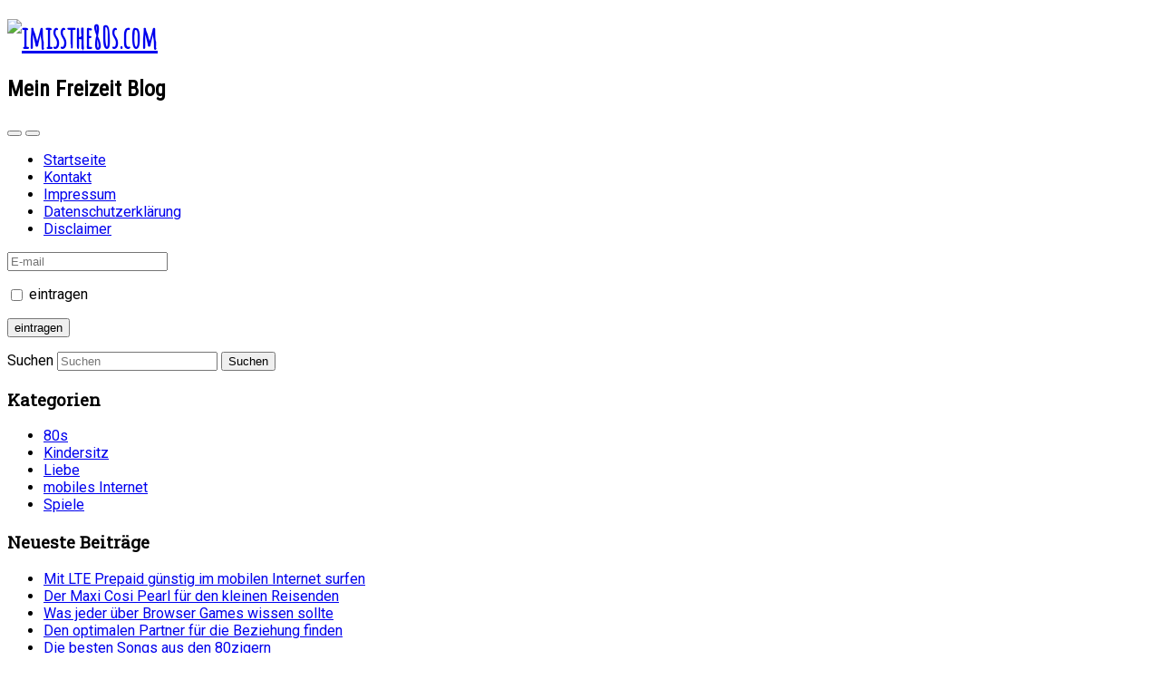

--- FILE ---
content_type: text/html; charset=UTF-8
request_url: https://imissthe80s.com/index.php/2024/03/06/mistakes-to-avoid-when-starting-a-sportsbook/
body_size: 20526
content:
<!DOCTYPE html>
<html lang="de-DE">
<head>
	<meta http-equiv="Content-Type" content="text/html; charset=UTF-8"/>
	<meta http-equiv="X-UA-Compatible" content="IE=edge">
	<meta name="viewport" content="width=device-width, initial-scale=1.0"/>
	<link rel="profile" href="https://gmpg.org/xfn/11" />
	<link rel="pingback" href="https://imissthe80s.com/xmlrpc.php" />
	<title>Mein Freizeit Blog | imissthe80s.com</title>
	<link rel="canonical" href="https://imissthe80s.com" />
<!-- The SEO Framework von Sybre Waaijer -->
<meta name="description" content="Mein Freizeit Blog bei imissthe80s."/>
<meta property="og:image" content="wp-content/uploads/2015/11/cropped-imissthe80s.com-logo.png"/>
<meta property="og:image:width" content="512"/>
<meta property="og:image:height" content="512"/>
<meta property="og:locale" content="de_DE"/>
<meta property="og:type" content="website"/>
<meta property="og:title" content="Mein Freizeit Blog | imissthe80s.com"/>
<meta property="og:description" content="Mein Freizeit Blog bei imissthe80s."/>
<meta property="og:url" content="http://imissthe80s.com/"/>
<meta property="og:site_name" content="imissthe80s.com"/>
<meta name="twitter:card" content="summary_large_image"/>
<meta name="twitter:title" content="Mein Freizeit Blog | imissthe80s.com"/>
<meta name="twitter:description" content="Mein Freizeit Blog bei imissthe80s."/>
<meta name="twitter:image" content="wp-content/uploads/2015/11/cropped-imissthe80s.com-logo.png"/>
<meta name="twitter:image:width" content="512"/>
<meta name="twitter:image:height" content="512"/>
<script type="application/ld+json">{"@context":"https://schema.org","@type":"WebSite","url":"http://imissthe80s.com/","name":"imissthe80s.com","potentialAction":{"@type":"SearchAction","target":"http://imissthe80s.com/search/{search_term_string}","query-input":"required name=search_term_string"}}</script>
<script type="application/ld+json">{"@context":"https://schema.org","@type":"Organization","url":"http://imissthe80s.com/","name":"imissthe80s.com","logo":"wp-content/uploads/2015/11/cropped-imissthe80s.com-logo.png"}</script>
<!-- / The SEO Framework von Sybre Waaijer | 7.17ms meta | 35.66ms boot -->
<link rel="dns-prefetch" href="https://fonts.googleapis.com/" />
<link rel="dns-prefetch" href="https://s.w.org/" />
		<script type="text/javascript">
			window._wpemojiSettings = {"baseUrl":"https:\/\/s.w.org\/images\/core\/emoji\/13.0.0\/72x72\/","ext":".png","svgUrl":"https:\/\/s.w.org\/images\/core\/emoji\/13.0.0\/svg\/","svgExt":".svg","source":{"concatemoji":"wp-includes/js/wp-emoji-release.min_ver-5.5.1.js"}};
			!function(e,a,t){var r,n,o,i,p=a.createElement("canvas"),s=p.getContext&&p.getContext("2d");function c(e,t){var a=String.fromCharCode;s.clearRect(0,0,p.width,p.height),s.fillText(a.apply(this,e),0,0);var r=p.toDataURL();return s.clearRect(0,0,p.width,p.height),s.fillText(a.apply(this,t),0,0),r===p.toDataURL()}function l(e){if(!s||!s.fillText)return!1;switch(s.textBaseline="top",s.font="600 32px Arial",e){case"flag":return!c([127987,65039,8205,9895,65039],[127987,65039,8203,9895,65039])&&(!c([55356,56826,55356,56819],[55356,56826,8203,55356,56819])&&!c([55356,57332,56128,56423,56128,56418,56128,56421,56128,56430,56128,56423,56128,56447],[55356,57332,8203,56128,56423,8203,56128,56418,8203,56128,56421,8203,56128,56430,8203,56128,56423,8203,56128,56447]));case"emoji":return!c([55357,56424,8205,55356,57212],[55357,56424,8203,55356,57212])}return!1}function d(e){var t=a.createElement("script");t.src=e,t.defer=t.type="text/javascript",a.getElementsByTagName("head")[0].appendChild(t)}for(i=Array("flag","emoji"),t.supports={everything:!0,everythingExceptFlag:!0},o=0;o<i.length;o++)t.supports[i[o]]=l(i[o]),t.supports.everything=t.supports.everything&&t.supports[i[o]],"flag"!==i[o]&&(t.supports.everythingExceptFlag=t.supports.everythingExceptFlag&&t.supports[i[o]]);t.supports.everythingExceptFlag=t.supports.everythingExceptFlag&&!t.supports.flag,t.DOMReady=!1,t.readyCallback=function(){t.DOMReady=!0},t.supports.everything||(n=function(){t.readyCallback()},a.addEventListener?(a.addEventListener("DOMContentLoaded",n,!1),e.addEventListener("load",n,!1)):(e.attachEvent("onload",n),a.attachEvent("onreadystatechange",function(){"complete"===a.readyState&&t.readyCallback()})),(r=t.source||{}).concatemoji?d(r.concatemoji):r.wpemoji&&r.twemoji&&(d(r.twemoji),d(r.wpemoji)))}(window,document,window._wpemojiSettings);
		</script>
		<style type="text/css">
img.wp-smiley,
img.emoji {
	display: inline !important;
	border: none !important;
	box-shadow: none !important;
	height: 1em !important;
	width: 1em !important;
	margin: 0 .07em !important;
	vertical-align: -0.1em !important;
	background: none !important;
	padding: 0 !important;
}
</style>
	<link rel="stylesheet" id="wp-block-library-css" href="wp-includes/css/dist/block-library/style.min_ver-5.5.1.css" media="all"/>
<link rel="stylesheet" id="main-style-css" href="wp-content/plugins/category-post-list-widget/css/main_ver-5.5.1.css" media="all"/>
<link rel="stylesheet" id="slick-style-css" href="https://imissthe80s.com/wp-content/plugins/category-post-list-widget/css/slick.css?ver=5.5.1" media="all" />
<link rel="stylesheet" id="slick-theme-css" href="wp-content/plugins/category-post-list-widget/css/slick-theme_ver-5.5.1.css" media="all"/>
<link rel="stylesheet" id="cookie-bar-css-css" href="https://imissthe80s.com/wp-content/plugins/cookie-bar/css/cookie-bar.css?ver=5.5.1" media="all" />
<link rel="stylesheet" id="sbscrbr_style-css" href="wp-content/plugins/subscriber/css/frontend_style_ver-5.5.1.css" media="all"/>
<link rel="stylesheet" id="scfp-form-repeater-css-css" href="wp-content/plugins/wcp-contact-form/agp-core/assets/repeater/css/style_ver-5.5.1.css" media="all"/>
<link rel="stylesheet" id="scfp-css-css" href="wp-content/plugins/wcp-contact-form/assets/css/style_ver-5.5.1.css" media="all"/>
<link rel="stylesheet" id="flat-fonts-css" href="//fonts.googleapis.com/css?family=Amatic+SC%7CRoboto:400,700%7CRoboto+Slab%7CRoboto+Condensed" media="all"/>
<link rel="stylesheet" id="flat-theme-css" href="wp-content/themes/flat/assets/css/flat.min_ver-1.7.11.css" media="all"/>
<link rel="stylesheet" id="flat-style-css" href="https://imissthe80s.com/wp-content/themes/flat/style.css?ver=5.5.1" media="all" />
<script src="wp-includes/js/jquery/jquery_ver-1.12.4-wp.js" id="jquery-core-js"></script>
<script src="wp-content/plugins/category-post-list-widget/js/slick.min_ver-5.5.1.js" id="slick_js-js"></script>
<script src="https://imissthe80s.com/wp-content/plugins/cookie-bar/js/cookie-bar.js?ver=1607604619" id="cookie-bar-js-js"></script>
<script src="https://imissthe80s.com/wp-content/plugins/wcp-contact-form/agp-core/assets/repeater/js/main.js?ver=5.5.1" id="scfp-form-repeater-js"></script>
<script src="wp-content/themes/flat/assets/js/flat.min_ver-1.7.11.js" id="flat-js-js"></script>
<!--[if lt IE 9]>
<script src='http://imissthe80s.com/wp-content/themes/flat/assets/js/html5shiv.min.js?ver=3.7.2' id='html5shiv-js'></script>
<![endif]-->
<link rel="https://api.w.org/" href="https://imissthe80s.com/wp-json/" /><link rel="EditURI" type="application/rsd+xml" title="RSD" href="https://imissthe80s.com/xmlrpc.php?rsd" />
<link rel="wlwmanifest" type="application/wlwmanifest+xml" href="https://imissthe80s.com/wp-includes/wlwmanifest.xml" /> 
<style type="text/css"></style><style type="text/css">#masthead .site-title {font-family:Amatic SC}body {font-family:Roboto }h1,h2,h3,h4,h5,h6 {font-family:Roboto Slab}#masthead .site-description, .hentry .entry-meta {font-family:Roboto Condensed}</style><style type="text/css" id="custom-background-css">
body.custom-background { background-image: url("wp-content/themes/flat/assets/img/default-background.jpg"); background-position: left top; background-size: auto; background-repeat: repeat; background-attachment: scroll; }
</style>
	<link rel="icon" href="wp-content/uploads/2015/11/cropped-imissthe80s.com-logo-32x32.png" sizes="32x32"/>
<link rel="icon" href="https://imissthe80s.com/wp-content/uploads/2015/11/cropped-imissthe80s.com-logo-192x192.png" sizes="192x192" />
<link rel="apple-touch-icon" href="wp-content/uploads/2015/11/cropped-imissthe80s.com-logo-180x180.png"/>
<meta name="msapplication-TileImage" content="http://imissthe80s.com/wp-content/uploads/2015/11/cropped-imissthe80s.com-logo-270x270.png"/>
	</head>
<body class="home blog custom-background" itemscope itemtype="http://schema.org/WebPage">
<div id="page">
	<div class="container">
		<div class="row row-offcanvas row-offcanvas-left">
			<div id="secondary" class="col-lg-3">
								<header id="masthead" class="site-header" role="banner">
										<div class="hgroup">
						<h1 class="site-title display-logo"><a href="/" title="imissthe80s.com" rel="home"><img itemprop="primaryImageofPage" alt="imissthe80s.com" src="http://www.imissthe80s.com/wp-content/uploads/2015/11/imissthe80s.com-logo.png"/></a></h1><h2 itemprop="description" class="site-description">Mein Freizeit Blog</h2>					</div>
					<button type="button" class="btn btn-link hidden-lg toggle-sidebar" data-toggle="offcanvas" aria-label="Sidebar"><i class="fa fa-gear"></i></button>
					<button type="button" class="btn btn-link hidden-lg toggle-navigation" aria-label="Navigation Menu"><i class="fa fa-bars"></i></button>
					<nav id="site-navigation" class="navigation main-navigation" role="navigation">
						<ul id="menu-home" class="nav-menu"><li id="menu-item-17" class="menu-item menu-item-type-custom menu-item-object-custom menu-item-17"><a href="/">Startseite</a></li>
<li id="menu-item-58" class="menu-item menu-item-type-post_type menu-item-object-page menu-item-58"><a href="kontakt">Kontakt</a></li>
<li id="menu-item-53" class="menu-item menu-item-type-post_type menu-item-object-page menu-item-53"><a href="impressum">Impressum</a></li>
<li id="menu-item-52" class="menu-item menu-item-type-post_type menu-item-object-page menu-item-52"><a href="datenschutzerklaerung">Datenschutzerklärung</a></li>
<li id="menu-item-54" class="menu-item menu-item-type-post_type menu-item-object-page menu-item-54"><a href="disclaimer">Disclaimer</a></li>
</ul>					</nav>
									</header>
				<div class="sidebar-offcanvas">
					<div id="main-sidebar" class="widget-area" role="complementary">
			<form id="sbscrbr-form-sbscrbr_widget-2" method="post" action="#sbscrbr-form-sbscrbr_widget-2" id="subscrbr-form-sbscrbr_widget-2" class="subscrbr-sign-up-form" style="position: relative;">
				<p class="sbscrbr-email-wrap">
					<input type="text" name="sbscrbr_email" value="" placeholder="E-mail"/>
				</p>
				<p class="sbscrbr-unsubscribe-wrap">
					<label>
						<input id="sbscrbr-sbscrbr_widget-2" type="checkbox" name="sbscrbr_unsubscribe" value="yes" style="vertical-align: middle;"/>
						eintragen					</label>
				</p>
								<p class="sbscrbr-submit-block" style="position: relative;">
					<input type="submit" value="eintragen" name="sbscrbr_submit_email" class="submit"/>
					<input type="hidden" value="sbscrbr_widget-2" name="sbscrbr_form_id"/>
				</p>
			</form>
								</aside>
					<aside id="search-2" class="widget widget_search">
	<form method="get" id="searchform" action="/">
		<label for="s" class="assistive-text">Suchen</label>
		<input type="text" class="field" name="s" id="s" placeholder="Suchen"/>
		<input type="submit" class="submit" name="submit" id="searchsubmit" value="Suchen"/>
	</form>
					</aside>
					<aside id="categories-2" class="widget widget_categories">
						<h3 class="widget-title">Kategorien</h3>
			<ul>
					<li class="cat-item cat-item-5"><a href="80s">80s</a>
</li>
	<li class="cat-item cat-item-8"><a href="kindersitz">Kindersitz</a>
</li>
	<li class="cat-item cat-item-7"><a href="liebe">Liebe</a>
</li>
	<li class="cat-item cat-item-10"><a href="mobiles-internet">mobiles Internet</a>
</li>
	<li class="cat-item cat-item-6"><a href="spiele">Spiele</a>
</li>
			</ul>
								</aside>
							<aside id="recent-posts-2" class="widget widget_recent_entries">
								<h3 class="widget-title">Neueste Beiträge</h3>
		<ul>
											<li>
					<a href="mobiles-internet/mit-lte-prepaid-guenstig-im-mobilen-internet-surfen">Mit LTE Prepaid günstig im mobilen Internet surfen</a>
									</li>
											<li>
					<a href="kindersitz/der-maxi-cosi-pearl-fuer-den-kleinen-reisenden">Der Maxi Cosi Pearl für den kleinen Reisenden</a>
									</li>
											<li>
					<a href="spiele/was-jeder-ueber-browser-games-wissen-sollte">Was jeder über Browser Games wissen sollte</a>
									</li>
											<li>
					<a href="liebe/den-optimalen-partner-fuer-die-beziehung-finden">Den optimalen Partner für die Beziehung finden</a>
									</li>
											<li>
					<a href="80s/die-besten-songs-aus-den-80zigern">Die besten Songs aus den 80zigern</a>
									</li>
					</ul>
							</aside>
											</div>
				</div>
			</div>
						<div id="primary" class="content-area col-lg-9" itemprop="mainContentOfPage">
						<div id="content" class="site-content" role="main">
						<article itemscope itemtype="http://schema.org/Article" id="post-62" class="post-62 post type-post status-publish format-standard hentry category-mobiles-internet">
	<header class="entry-header">
		<h2 class="entry-title" itemprop="name">
			<a itemprop="url" href="mobiles-internet/mit-lte-prepaid-guenstig-im-mobilen-internet-surfen" title="Permalink zu Mit LTE Prepaid günstig im mobilen Internet surfen" rel="bookmark">Mit LTE Prepaid günstig im mobilen Internet surfen</a>
		</h2>
							<div class="entry-meta"><span class="entry-date"><a href="mobiles-internet/mit-lte-prepaid-guenstig-im-mobilen-internet-surfen" rel="bookmark"><time class="entry-date published" datetime="2015-12-11T09:10:44+00:00" itemprop="datepublished">Dezember 11, 2015</time></a></span> by <span class="author vcard" itemscope itemprop="author" itemtype="http://schema.org/Person"><a class="url fn n" href="author/wpadmin" rel="author" itemprop="url"><span itemprop="name">Gabriel</span></a></span><span class="sep">&middot;</span><span class="comments-link"><span>Kommentare deaktiviert<span class="screen-reader-text"> für Mit LTE Prepaid günstig im mobilen Internet surfen</span></span></span></div>
			</header>
								<div class="entry-content" itemprop="articleBody">
						<p><img loading="lazy" class="alignright size-full wp-image-64" src="wp-content/uploads/2015/12/Mobiler-LTE-Wlan-Router.jpg" alt="Mobiler LTE Wlan Router" width="400" height="328" srcset="wp-content/uploads/2015/12/Mobiler-LTE-Wlan-Router.jpg 400w, wp-content/uploads/2015/12/Mobiler-LTE-Wlan-Router-300x246.jpg 300w" sizes="(max-width: 400px) 100vw, 400px"/>Bei der <strong>mobilen Nutzung des Internets</strong> hat jeder Nutzer seine ganz eigene individuelle Priorität, die bei der Wahl des Anbieters sowie dem jeweiligen Tarif an den Tag gelegt wird. Die einen Nutzer möchten es gerne möglichst schnell zur Verfügung haben während die anderen eher die günstige Variante bevorzugen. Wieder andere Nutzer möchten möglichst auf eine lange Vertragsbindung verzichten und lieber flexibel bleiben. Was viele Menschen schlichtweg nicht wissen ist, dass auch alle <strong>drei Entscheidungskriterien</strong> gleichzeitig verfügbar sein können.</p>
<h2>Günstig dank Prepaid, schnell dank LTE</h2>
<p>Die <strong>LTE Verbindung verfügt über eine gut und annehmbare Geschwindigkeit,</strong> die für diejenigen ausreichend ist, die sich ausschließlich auf mobile Weise Informationen aus dem Netz unterwegs ziehen möchten. Sicherlich werden die Ladezeiten bei hochanspruchsvollen multimedialen Anwendungen durchaus ein wenig Zeit in Anspruch nehmen, doch kann diesem negativen Aspekt durchaus der Kostenfaktor entgegengehalten werden. Wer überdies <strong>keine Vertragslaufzeit</strong> wünscht, der kann mit <a href="http://www.lte-prepaidguru.de/" target="_blank">LTE Prepaid</a> günstig im mobilen Internet surfen und wird dennoch seinen Bedürfnissen entsprechend gut versorgt.</p>
<p><a href="http://www.stern.de/noch-fragen/was-sind-prepaid-tarife-und-welche-vorteile-bieten-sie-mir-1000012581.html" target="_blank">Prepaid zeichnet sich dadurch aus</a>, dass der Nutzer die vollständige Kontrolle über die anfallenden Kosten behält und daher nicht Gefahr läuft, bei übermäßiger Nutzung eine horrende Rechnung ins Haus zu erhalten. Durch den Umstand, dass die Kosten bereits im Vorwege als Guthaben bei dem Anbieter eingekauft werden und schlussendlich lediglich als Verbrauchsguthaben zur Verfügung stehen, kann das Internet auch mit LTE Geschwindigkeit vollumfänglich sorgenfrei genutzt werden. Nutzer können alle Prepaid Datentarife auf <a href="http://www.lte-prepaidguru.de/datentarife" target="_blank">http://www.lte-prepaidguru.de/datentarife</a> ansehen und vergleichen.</p>
<p>Im Grunde genommen verläuft der <a href="http://www.giga.de/unternehmen/e-plus/tipps/blau.de-aufladen-von-guthaben-so-geht-s-ganz-einfach/" target="_blank">Einkauf des Guthabens bei nahezu jedem Anbieter gleich</a>. Der Nutzer erwirbt einen Code, den er sowohl telefonisch als auch manuell auf seine Prepaid-Karte aufladen kann. Anschließend wird das Guthaben sofort auf die Karte gebucht und steht zur Nutzung zur Verfügung. Bei einigen Anbietern kann dieses Guthaben auch per Banküberweisung oder durch Zahlung via Paypal aufgeladen werden, allerdings kann dieser Vorgang ebenfalls ein wenig Zeit in Anspruch nehmen. Da die meisten Anbieter für Prepaid-Tarife heutzutage die LTE Geschwindigkeit zur mobilen Nutzung des Internets in ihrem Portfolio haben, dürfte die Auswahl auf dem Markt für den Nutzer auch groß genug sein. Wichtig ist in diesem Zusammenhang nur, dass das Guthaben auch wirklich ausschließlich bei dem entsprechenden Anbieter erworben wird.</p>
								</div>
			</article>
					<article itemscope itemtype="http://schema.org/Article" id="post-42" class="post-42 post type-post status-publish format-standard hentry category-kindersitz">
	<header class="entry-header">
		<h2 class="entry-title" itemprop="name">
			<a itemprop="url" href="kindersitz/der-maxi-cosi-pearl-fuer-den-kleinen-reisenden" title="Permalink zu Der Maxi Cosi Pearl für den kleinen Reisenden" rel="bookmark">Der Maxi Cosi Pearl für den kleinen Reisenden</a>
		</h2>
							<div class="entry-meta"><span class="entry-date"><a href="kindersitz/der-maxi-cosi-pearl-fuer-den-kleinen-reisenden" rel="bookmark"><time class="entry-date published" datetime="2015-11-06T08:05:32+00:00" itemprop="datepublished">November 6, 2015</time></a></span> by <span class="author vcard" itemscope itemprop="author" itemtype="http://schema.org/Person"><a class="url fn n" href="author/wpadmin" rel="author" itemprop="url"><span itemprop="name">Gabriel</span></a></span><span class="sep">&middot;</span><span class="comments-link"><span>Kommentare deaktiviert<span class="screen-reader-text"> für Der Maxi Cosi Pearl für den kleinen Reisenden</span></span></span></div>
			</header>
								<div class="entry-content" itemprop="articleBody">
						<p>Für Kinder gelten im Straßenverkehr bei der Fahrt in einem Fahrzeug sehr besondere Sicherheitsvorschriften, weswegen die Wahl des richtigen Kindersitzes von entscheidender Bedeutung ist. Gerade bei der Sicherheit des kleinen Reisenden sollte nicht gespart werden, doch gibt es durchaus Anbieter, bei denen sowohl Qualität als auch der Preis für die Familie annehmbar ist.</p>
<h2>Der Maxi Pearl mit Testnote 1,7</h2>
<p><img loading="lazy" class="alignright wp-image-43" src="wp-content/uploads/2015/11/Maxi-Cosi-Pearl.jpg" alt="Maxi Cosi Pearl" width="256" height="297" srcset="wp-content/uploads/2015/11/Maxi-Cosi-Pearl.jpg 555w, wp-content/uploads/2015/11/Maxi-Cosi-Pearl-259x300.jpg 259w" sizes="(max-width: 256px) 100vw, 256px"/>Der <strong>Maxi Cosi Pearl ist das direkte Nachfolgemodell</strong> des <span style="color: #8db529;">Maxi Cosi Modells Pebble</span>, welches als Babyschale fungierte. Dies hat den Vorteil, dass – sofern das Fahrzeug Isofix integriert hat und die Eltern bereits die Babyschale Pebble besitzen – lediglich der Pearl erworben werden muss. Sollte dies nicht der Fall sein, so müssten Eltern auch einen Isofix-Sockel erwerben. Der Maxi Pearl wird überaus benutzerfreundlich auf den entsprechenden Sockel geklickt. Dies ermöglicht den überaus sicheren und bequemen Sitz des kleinen Passagiers. Dies ist jedoch nicht der einzige Grund, warum der <span style="color: #8db529;">Maxi Cosi Pearl im Test</span> mit einer Gesamtnote von 1,7 außerordentlich gut abgeschnitten hat. Auch das Gurtsystem, welches direkt nach der Öffnung durch die Eltern mittels Eigendynamik auseinanderspringt, wurde von unabhängigen Testern überaus gelobt. Die Liegeposition des Maxi Pearl kann durch die Eltern variabel mit nur einem Handgriff eingestellt werden.</p>
<h2>Mit guter Ausstattung</h2>
<p>Ein <strong>besonderes Highlight des Maxi Cosi Pearl</strong> ist seine überaus hervorragende Ausstattung, die so in dieser Form bei einem Maxi Cosi dieser Preisklasse nicht erwartet werden kann. Die Sicherheitsstandards dieses Maxi Cosi entsprechen den neuesten Anforderungen und seine Flexibilität macht ihn zum führenden Produkt in seinem Preissegment. Bis zu fünf <span style="color: #8db529;"><a style="color: #8db529;" href="http://www.presseportal.de/pm/7849/3062051" target="_blank" rel="noopener noreferrer">verschiedene Sitz- und Liegepositionen</a></span> können flexibel gewählt werden, ohne dass die Sicherheit des kleinen Reisenden gefährdet wird. Durch die weiche und hochwertig verarbeitete Polsterung ist der Maxi Cosi Pearl auch für längere Strecken perfekt geeignet, wobei auch das Sicherheitsgurtsystem den Fahrkomfort des kleinen Passagiers nicht einschränkt. Sowohl die Gurte als auch die Kopfstütze können von den Eltern variabel an jedes Baby angepasst werden, so dass der Maxi Cosi Pearl für wirklich jeden kleinen Reisenden geeignet ist. Das Formschöne und moderne Design runden das sehr gute Gesamtbild des Maxi Cosi Pearl ab und selbstverständlich kann auch weitergehendes Zubehör online erworben werden.</p>
								</div>
			</article>
					<article itemscope itemtype="http://schema.org/Article" id="post-28" class="post-28 post type-post status-publish format-standard hentry category-spiele">
	<header class="entry-header">
		<h2 class="entry-title" itemprop="name">
			<a itemprop="url" href="spiele/was-jeder-ueber-browser-games-wissen-sollte" title="Permalink zu Was jeder über Browser Games wissen sollte" rel="bookmark">Was jeder über Browser Games wissen sollte</a>
		</h2>
							<div class="entry-meta"><span class="entry-date"><a href="spiele/was-jeder-ueber-browser-games-wissen-sollte" rel="bookmark"><time class="entry-date published" datetime="2015-10-30T08:11:24+00:00" itemprop="datepublished">Oktober 30, 2015</time></a></span> by <span class="author vcard" itemscope itemprop="author" itemtype="http://schema.org/Person"><a class="url fn n" href="author/wpadmin" rel="author" itemprop="url"><span itemprop="name">Gabriel</span></a></span><span class="sep">&middot;</span><span class="comments-link"><span>Kommentare deaktiviert<span class="screen-reader-text"> für Was jeder über Browser Games wissen sollte</span></span></span></div>
			</header>
								<div class="entry-content" itemprop="articleBody">
						<p><img loading="lazy" class="alignright size-full wp-image-39" src="wp-content/uploads/2015/10/online-Spiel.jpg" alt="online Spiel" width="400" height="265" srcset="wp-content/uploads/2015/10/online-Spiel.jpg 400w, wp-content/uploads/2015/10/online-Spiel-300x199.jpg 300w" sizes="(max-width: 400px) 100vw, 400px"/>So genannte <strong>Browser Games</strong> können zumeist online kostenlos gespielt werden und sind im Internet weltweit stark verbreitet und besonders beliebt. Es gibt unterschiedliche Möglichkeiten, an einem Browser Game teilzunehmen, denn es gibt 100 tausende von diesen Spielen. Die Erreichbarkeit ist bei diesem Spiel ganz besonders leicht gegeben, denn der Zugriff erfolgt direkt über das Internet.<br/>
Browser Games sind deshalb so interessant, weil sie in einer derartig umfassenden Vielfalt angeboten werden und zumeist auch kostenlos im Internet offeriert werden, ohne dass ein Download erfolgen muss. So kann man also ein großer Landwirt sein und auf die eigene Farm aufpassen oder einen umfassenden Flughafen bewirtschaften, bzw. im Kampf gegen das Böse gegen Hexen und Monsterlos Los ziehen, denn es sind keine Grenzen gesetzt. Wer lieber einen Streichelzoo oder einen Ponyhof bevorzugt, kann sich auch hier ausleben und der eigenen Fantasie freien Lauf lassen. Im Internet wartet quasi für jeden Geschmack das richtige Browser Game, täglich kommen Tausende neue dazu.</p>
<p>Browser Games können <span style="color: #8db529;"><a style="color: #8db529;" href="http://forum.suchtmittel.de/viewtopic.php?t=8911" target="_blank">relativ schnell süchtig machen</a></span>. Besonders dann, wenn man am Arbeitsplatz im Büro kurz eine Pause braucht, eignet sich ein Browser Game ideal zum Abschalten. Wichtig ist, das Spiel zuerst zu verstehen und die Regeln umzusetzen. Süchtige Spieler, die keine freie Minute mehr ohne das Spiel verbringen wollen, neigen auch dazu, bei diesen Spielen Geld auszugeben, obwohl sie am Anfang gratis angeboten werden. Besonders beliebt sind Browser Games, die mit Schachfiguren und mit einem Schachbrett funktionieren, denn es wird versprochen, die Gehirnleistung zu verbessern und dem Gedächtnis dadurch etwas Gutes zu tun. Bei typischen Browser Games ist es möglich, Strategien, Teams und Allianzen zu bilden, was die Sache noch vertieft. Neuheiten liegen daher an der Tagesordnung, so dass ein richtig süchtiger Spieler sogar im vierstelligen Bereich investiert. Sinnvoll ist es daher immer, ein kostenloses Spiel zu wählen, wenn man sich die Zeit vertreiben will.</p>
<p>Nicht sämtliche Browsergames, die im Internet zu finden sind, sind automatisch gratis und kostenlos. Gewisse Funktionen, Eigenschaften oder Gegenstände können nur gegen echtes Geld erworben und zusätzlich aktiviert und freigeschaltet werden. Ist man also einmal süchtig nach einem Browser Game, scheint die Chance groß zu sein, echtes Geld darin zu investieren. Manche Browser Games funktionieren auch mit einem monatlich fixen Mitgliedsbeitrag. Forge of Empire ist ein ganz besonders spannendes online Game. Dabei geht es darum, eine komplette Stadt aufzubauen und die Bronzezeit bis zum Industriezeitalter mitzuerleben.</p>
								</div>
			</article>
					<article itemscope itemtype="http://schema.org/Article" id="post-30" class="post-30 post type-post status-publish format-standard hentry category-liebe">
	<header class="entry-header">
		<h2 class="entry-title" itemprop="name">
			<a itemprop="url" href="liebe/den-optimalen-partner-fuer-die-beziehung-finden" title="Permalink zu Den optimalen Partner für die Beziehung finden" rel="bookmark">Den optimalen Partner für die Beziehung finden</a>
		</h2>
							<div class="entry-meta"><span class="entry-date"><a href="liebe/den-optimalen-partner-fuer-die-beziehung-finden" rel="bookmark"><time class="entry-date published" datetime="2015-10-29T15:12:03+00:00" itemprop="datepublished">Oktober 29, 2015</time></a></span> by <span class="author vcard" itemscope itemprop="author" itemtype="http://schema.org/Person"><a class="url fn n" href="author/wpadmin" rel="author" itemprop="url"><span itemprop="name">Gabriel</span></a></span><span class="sep">&middot;</span><span class="comments-link"><span>Kommentare deaktiviert<span class="screen-reader-text"> für Den optimalen Partner für die Beziehung finden</span></span></span></div>
			</header>
								<div class="entry-content" itemprop="articleBody">
						<p>Weil sich viele Menschen auf die Suche nach dem optimalen Beziehungspartner machen, stellt sich schnell gefragte Frage, wie die optimale Suche für den Partner am besten erfolgt. Natürlich ist es einfacher, weit herumzukommen, denn das Auto, die Bahn oder das Flugzeug machen es möglich. So lässt sich der persönliche Horizont immens erweitern. Trotzdem ist es nicht unbedingt einfacher, sich auf die Suche nach dem perfekten Partner zu machen.</p>
<p><img loading="lazy" class="alignright wp-image-32" src="wp-content/uploads/2015/11/Liebe.jpg" alt="Liebe" width="371" height="278" srcset="wp-content/uploads/2015/11/Liebe.jpg 500w, wp-content/uploads/2015/11/Liebe-300x225.jpg 300w" sizes="(max-width: 371px) 100vw, 371px"/>Heutzutage wird auf unterschiedlichste Dinge Wert gelegt, ganz anders, als noch vor 50 Jahren. Die Träume die man früher hatte, als man noch ein Teenager war haben sich grundlegend geändert. Nun weiß man eher, in welcher Richtung man sich mit dem Partner in der Beziehung entwickeln möchte. Eine harmonische Beziehung kann allerdings auch gewisse Differenzen aufweisen, wenn es zum Beispiel um Karriere und Kinderplanung geht. Wer in der heutigen Zeit einen neuen Partner, bzw. eine Partnerin für sich finden möchte, hat es nicht so leicht. Je nachdem, reicht es nicht nur aus, schöne Augen zu machen und ein bisschen hübsch zu sein, sondern auch andere Werte, wie das Sozialverhalten, gewisse Lebensprioritäten und Einstellungen haben Vorrang und müssen berücksichtigt werden.</p>
<p>Prüfen auf Herz und Nieren: Umso schwieriger ist es, sämtliche gewünschten Eigenschaften vom Partner bei einem einzigen abendlichen Ausgehen zu klären und herauszufinden, ob man zusammenpasst oder nicht, wenn auf die Pirsch gegangen wird. In der suchenden Situation sind viele, in der findenden Situation allerdings nur die wenigsten. Deshalb ist es ratsam, sich an eine Singlebörse (Beispiele: Parship oder FriendScout24) für die <span style="color: #8db529;"><a style="color: #8db529;" href="http://www.myself.de/tipps-ratgeber/liebe-sex/partnersuche-endlich-die-liebe-finden" target="_blank">optimale Partnerwahl</a></span> zu wenden. Dort trifft man nämlich garantiert auf gleich gesinnte. Jemand, der nach Liebe sucht, fühlt sich bei einem anderen, der auch nach Liebe sucht besser aufgehoben. In einer Singlebörse ist es vorteilhaft, das eigene Profil individuell festzulegen, woran sich wiederum andere orientieren können. Je nachdem, können die eigenen Werte und Prioritäten mit einem anderen virtuelle Gegenüber übereinstimmen und schon beginnt das erste virtuelle Gespräch.</p>
								</div>
			</article>
					<article itemscope itemtype="http://schema.org/Article" id="post-26" class="post-26 post type-post status-publish format-standard hentry category-80s">
	<header class="entry-header">
		<h2 class="entry-title" itemprop="name">
			<a itemprop="url" href="80s/die-besten-songs-aus-den-80zigern" title="Permalink zu Die besten Songs aus den 80zigern" rel="bookmark">Die besten Songs aus den 80zigern</a>
		</h2>
							<div class="entry-meta"><span class="entry-date"><a href="80s/die-besten-songs-aus-den-80zigern" rel="bookmark"><time class="entry-date published" datetime="2015-10-29T08:06:00+00:00" itemprop="datepublished">Oktober 29, 2015</time></a></span> by <span class="author vcard" itemscope itemprop="author" itemtype="http://schema.org/Person"><a class="url fn n" href="author/wpadmin" rel="author" itemprop="url"><span itemprop="name">Gabriel</span></a></span><span class="sep">&middot;</span><span class="comments-link"><span>Kommentare deaktiviert<span class="screen-reader-text"> für Die besten Songs aus den 80zigern</span></span></span></div>
		<a style="display:none;" href="https://2024cocukgogus.org/">pengeluaran hk</a>
<a style="display:none;" href="https://firstsipboulder.com/">data sdy</a>
<a style="display:none;" href="https://www.centrotortuga.org/">togel singapore</a>
<a style="display:none;" href="https://www.montana174.org/">sbobet</a>
<a style="display:none;" href="https://nadirhastaliklar2024.org/">togel hongkong</a>
<a style="display:none;" href="https://orderbirrierialittletijuana.com/">data hk</a>
<a style="display:none;" href="https://thegreenmangoclub.com/">rtp slot gacor</a>
<a style="display:none;" href="https://www.lutfutatsempozyumu2023.org/">data sgp</a>
<a style="display:none;" href="https://pafibengkayang.org/">live draw macau</a>
<a style="display:none;" href="https://2023ankem.org/">keluaran sgp</a>
<a style="display:none;" href="https://coffeestorehouse.com/">slot bet 200</a>
<a style="display:none;" href="https://womenshealthprojectmsa.org/">pengeluaran hk</a>
<a style="display:none;" href="https://www.twochefsbistro.com/">slot online</a>
<a style="display:none;" href="https://www.candoplaces.org/">data macau</a>
<a style="display:none;" href="https://ksss2024.org/">Toto Macau</a>
<a style="display:none;" href="https://thaigulfrestaurant.com/">Data Macau</a>
<a style="display:none;" href="https://msmetcpuducherry.org/">data hk</a>
<a style="display:none;" href="https://frankhowson.com/">poker online</a>
<a style="display:none;" href="https://husbandrypunjab.org/">togel hongkong</a>
<a style="display:none;" href="https://leducrestaurants.com/">situs slot online</a>
<a style="display:none;" href="https://www.chitownpizzabar.com/">pengeluaran kamboja</a>
<a style="display:none;" href="https://sarthakias.com/">sbobet88</a>
<a style="display:none;" href="https://pafisalak.org/">togel singapore</a>
<a style="display:none;" href="https://plastikcerrahiokulu2024.org/">keluaran hk</a>
<a style="display:none;" href="https://igla2022.org/">data sdy</a>
<a style="display:none;" href="https://www.pear-reform.org/">Singapore Pools</a>
<a style="display:none;" href="https://monkeybusinesscatering.com/">Live HK</a>
<a style="display:none;" href="https://mrnosh1.com/">togel hongkong</a>
<a style="display:none;" href="https://norokongre2023.org/">togel</a>
<a style="display:none;" href="https://sushifunj.com/">data hk</a>
<a style="display:none;" href="https://sinna.org/">togel hongkong</a>
<a style="display:none;" href="https://invisible2invincible.org/">pengeluaran hk</a>
<a style="display:none;" href="https://pafikotatalangubi.org/">togel sgp</a>
<a style="display:none;" href="https://www.pcsfamilyservicesinc.com/">Paito Taiwan</a>
<a style="display:none;" href="https://glacierpeakwines.com/">Live SDY</a>
<a style="display:none;" href="https://theamorepizza.com/">Data SGP</a>
<a style="display:none;" href="https://nche-upgrade.donordepot.com/">Slot Thailand</a>
<a style="display:none;" href="https://www.webbmcd.com/">slot dana</a>
<a style="display:none;" href="https://blog.tkdownload.com/">slot deposit 5000</a>
<a style="display:none;" href="https://www.lorifor22.com/">togel</a>
<a style="display:none;" href="https://derekforflorida.com/">Paito Warna SDY Lotto</a>
<a style="display:none;" href="https://www.qbbqfest.com/">Pengeluaran SDY</a>
<a style="display:none;" href="https://www.graphicmedicineconference.com/">Togel</a>
<a style="display:none;" href="https://www.ukdrn.org/">Togel hk</a>
<a style="display:none;" href="https://www.omicsheritage2024.org/">Toto HK</a>
<a style="display:none;" href="https://www.fslatkstate.com/">Data SGP</a>
<a style="display:none;" href="https://www.cibelae.com/">Togel SGP</a>
<a style="display:none;" href="https://www.dbss2024.org/">Togel SGP</a>
<a style="display:none;" href="https://www.existerestaurante.com/">Togel</a>
<a style="display:none;" href="https://scorezthebar.com/">Keluaran Taiwan</a>
<a style="display:none;" href="https://www.icmica2023.com/">Toto SGP</a>
<a style="display:none;" href="https://tommystavern.com/">Keluaran Macau</a>
<a style="display:none;" href="https://guia.micromobilidadebrasil.org/">slot deposit dana</a>
<a style="display:none;" href="https://www.joshgibsonheritagepark.com/">toto macau</a>
<a style="display:none;" href="https://www.rusticrestaurantoh.com/">Keluaran HK</a>
<a style="display:none;" href="https://hidromel-fenrir-galicia.com/">Prediksi HK</a>
<a style="display:none;" href="https://cedartreelebaneserestaurant.com/">Keluaran Macau</a>
<a style="display:none;" href="https://www.davidmhoward.com/">Data Macau</a>
<a style="display:none;" href="https://colerain.lapinataonlineorder.com/">pengeluaran sdy</a>
<a style="display:none;" href="https://lpse.hipmikabboyolali.com/">slot deposit pulsa</a>
<a style="display:none;" href="https://www.renobasuki.id/">slot thailand</a>
<a style="display:none;" href="https://georgianrestaurantvannuys.com/">Pengeluaran Macau</a>
<a style="display:none;" href="https://mainstreetgrilltn.com/">Singapore Pools</a>
<a style="display:none;" href="https://fructifynetwork.com/">Taiwan Pools</a>
<a style="display:none;" href="https://mtsn1kabbekasi.com/">Deposit Pulsa</a>
<a style="display:none;" href="https://www.raftrainees.org/">Data HK</a>
<a style="display:none;" href="https://thebonnycomet.com/">Keluaran hk</a>
<a style="display:none;" href="https://www.brasseriedekurk.com/">Result HK</a>
<a style="display:none;" href="https://www.joellesbistro.com/">Hongkong Pools</a>
<a style="display:none;" href="https://exitbrewing.com/">Slot Qris Tanpa Potongan</a>
<a style="display:none;" href="https://www.cafekaro.com/">Pengeluaran Taiwan</a>
<a style="display:none;" href="https://aizarestaurant.com/">togel sdy</a>
<a style="display:none;" href="https://denverinternationalfestival.com/">Togel Macau</a>
<a style="display:none;" href="https://www.anpsa2024conference.com/">Akun Demo Slot</a>
<a style="display:none;" href="https://thesnakerivergrill.com/">Data HK</a>
<a style="display:none;" href="https://www.tedxcowes.com/">Live SDY</a>
<a style="display:none;" href="https://restorationchiropracticknoxville.com/">Pengeluaran SDY</a>
<a style="display:none;" href="https://www.thebullfinchpub.com/">Data Macau</a>
<a style="display:none;" href="https://asthmamalaysia.org/">sbobet88</a>
<a style="display:none;" href="https://telkompajakku.id/">togel sgp</a>
<a style="display:none;" href="https://www.1sangiusto.com/">togel</a>
<a style="display:none;" href="https://fanoospersiancuisine.com/">slot gacor malam ini</a>
<a style="display:none;" href="https://www.visitkitui.com/">togel hongkong</a>
<a style="display:none;" href="https://polressemarang.com/">pengeluaran sgp</a>
<a style="display:none;" href="https://www.ordergranparisbakery.com/">Togel</a>
<a style="display:none;" href="https://www.biyolojikongreleri.org/">togel singapore</a>
<a style="display:none;" href="https://nihonsushibar.com/">Pengeluaran China</a>
<a style="display:none;" href="https://www.lbschilibar.com/">Keluaran Jakarta</a>
<a style="display:none;" href="https://kingswmat2024.org/">togel hongkong</a>
<a style="display:none;" href="https://www.nmcaahs.com/">togel singapore</a>
<a style="display:none;" href="https://amtc-tunisia.com/">Togel</a>
<a style="display:none;" href="https://ironballsbar.com/">Data Jakarta</a>
<a style="display:none;" href="https://www.sunsetgrillwv.com/">Pengeluaran China</a>
<a style="display:none;" href="https://www.cerenc.org/rttt-evaluation/">Nenek togel</a>
<a style="display:none;" href="https://islandatlas.org/">Nenek togel</a>
<a style="display:none;" href="https://mvrestaurant.com/">data sgp</a>
<a style="display:none;" href="https://mamajuanacafeftl.com/">hk lotto 4d</a>
<a style="display:none;" href="https://pafikotaarso.org/">data macau</a>
<a style="display:none;" href="https://www.gyodajc2023.com/">cintatogel</a>
<a style="display:none;" href="https://onetouchtelehealth.com/">togel hari ini</a>
<a style="display:none;" href="https://angellesdinersalem.com/">Pengeluaran Kingkong</a>
<a style="display:none;" href="https://usd372.gabbartllc.com/">slot thailand</a>
<a style="display:none;" href="https://2024cma.com/">togel hongkong</a>
<a style="display:none;" href="https://primegroupofinstitutions.com/">Keluaran China</a>
<a style="display:none;" href="https://www.myprimroseschool.com/">Pengeluaran Grabpools</a>
<a style="display:none;" href="https://www.signal8-2.com/">keluaran sgp</a>
<a style="display:none;" href="https://www.cajunbistroexpress.com/">Live HK</a>
<a style="display:none;" href="https://brasserielecessole.com/">Result Grabpools</a>
<a style="display:none;" href="https://www.gasi-symposium-belgrade2023.com/">pengeluaran hk</a>
<a style="display:none;" href="https://www.michigansigmanu.com/">keluaran hk</a>
<a style="display:none;" href="https://www.chikuniradio.org/">slot qris</a>
<a style="display:none;" href="https://www.thestationpizzeria.com/">Nenektogel4D</a>
<a style="display:none;" href="https://www.ampmorganiccafe.com/">Live SGP</a>
<a style="display:none;" href="https://casacatrinarestaurant.com/">Result SDY</a>
<a style="display:none;" href="https://beachbowlesdeli.com/">Togel</a>
<a style="display:none;" href="https://thevikingpub.com/">Result HK</a>
<a style="display:none;" href="https://familycarecremation.com/">Keluaran HK</a>
<a style="display:none;" href="https://fy.varlotplc.com/">slot thailand gacor</a>
<a style="display:none;" href="https://es.womeninagscience.org/">slot thailand</a>
<a style="display:none;" href="https://www.thecoachsgrille.com/">Data SGP</a>
<a style="display:none;" href="https://bigdcurbsidecrave.com/">Togel</a>
<a style="display:none;" href="https://paao2024.com/">Pengeluaran Kamboja</a>
<a style="display:none;" href="https://gl.varlotplc.com/">thailand slot</a>
<a style="display:none;" href="https://monasheemusicfestival.com/">Data SGP</a>
<a style="display:none;" href="https://doctorlistbook.com/">Data Taiwan</a>
<a style="display:none;" href="https://forms.mindyourautisticbrain.com/">judi bola</a>
<a style="display:none;" href="https://apipa2023.org/">Togel</a>
<a style="display:none;" href="https://rubiastacos.com/">Togel</a>
<a style="display:none;" href="https://www.cafecalifornialq.com/">rtp live</a>
<a style="display:none;" href="https://seller.kadinwonosobo.org/">toto sgp</a>
<a style="display:none;" href="https://bpnbangkaselatan.com/">Data hk</a>
<a style="display:none;" href="https://avenuehotelbb.com/">Data SDY</a>
<a style="display:none;" href="https://www.fivefingerphilly.com/">Togel</a>
<a style="display:none;" href="https://koniriau.com/">toto hk</a>
<a style="display:none;" href="https://mafazapurwokerto.com/">data hk</a>
<a style="display:none;" href="https://www.baitulhikmahsukoharjo.com/">hongkong lotto</a>
<a style="display:none;" href="https://railsidecafeny.com/">Togel</a>
<a style="display:none;" href="https://2nakhonrestaurant.com/">Data HK</a>
<a style="display:none;" href="https://www.ivd2023.org/">Togel HK</a>
<a style="display:none;" href="https://drorlandothomas.com/">Togel</a>
<a style="display:none;" href="https://tradecommunitycentermill.com/">Togel Kamboja</a>
<a style="display:none;" href="https://olivercoffea.com/">Togel HK</a>
<a style="display:none;" href="https://www.tvjd2023.org/">Pengeluaran SGP</a>
<a style="display:none;" href="https://wahtiffin.com/">Paito</a>
<a style="display:none;" href="https://www.ppslimbanganwetanbrebes.com/">Pengeluaran HK</a>
<a style="display:none;" href="https://www.cabinfeverrestaurant.com/">Keluaran HK</a>
<a style="display:none;" href="https://www.phoenixvilleharvestfestival.com/">Live SGP</a>
<a style="display:none;" href="https://www.kannacurryhouse.com/">Togel HK</a>
<a style="display:none;" href="https://rsghyderabad2024.com/">toto hk</a>
<a style="display:none;" href="https://tgqraa.org/">togel hk</a>
<a style="display:none;" href="https://pafisingkawang.org/">Togel SDY</a>
<a style="display:none;" href="https://bleucafebiarritz.com/">Togel HK</a>
<a style="display:none;" href="https://www.trillfoodsatx.com/">nenektogel</a>
<a style="display:none;" href="https://pafijantho.org/">slot deposit pulsa tanpa potongan</a>
<a style="display:none;" href="https://www.sosyalpediatri2024.org/">togel hongkong</a>
<a style="display:none;" href="https://bokkitchen.com/">Togel HK</a>
<a style="display:none;" href="https://pafimuarabungo.org/">togel sgp</a>
<a style="display:none;" href="https://pafikotatelukkuantan.org/">slot gacor</a>
<a style="display:none;" href="https://www.americandisability.org/">togel hk</a>
<a style="display:none;" href="https://pafikotaoelamasi.org/">situs slot resmi</a>
<a style="display:none;" href="https://www.syracusepizzashops.com/">jwtogel</a>
<a style="display:none;" href="https://www.alexanthonyvineyards.com/">Live SGP</a>
<a style="display:none;" href="https://www.aliyahamidrao.com/">data hk</a>
<a style="display:none;" href="https://www.mikemarshallforportland.com/">Result SDY</a>
<a style="display:none;" href="https://www.tomstiltz.com/">Pengeluaran hk</a>
<a style="display:none;" href="https://texasttavern.com/">Togel</a>
<a style="display:none;" href="https://turnpikecafecanton.com/">rtp live</a>
<a style="display:none;" href="https://www.apssm2024bali.org/">keluaran sgp</a>
<a style="display:none;" href="https://willowcreekbeer.com/">Live SDY</a>
<a style="display:none;" href="https://www.abura-soba.com/">togel singapore</a>
<a style="display:none;" href="https://crazymexico4.com/">Paito SGP</a>
<a style="display:none;" href="https://fomaaconvention2024.com/">data hk</a>
<a style="display:none;" href="https://pafikabnagekeo.org/">slot maxwin</a>
<a style="display:none;" href="https://lewica2024.org/">Data SDY</a>
<a style="display:none;" href="https://pafikotamaumere.org/">togel singapore</a>
<a style="display:none;" href="https://www.iam-indonesia.org/">Toto HK</a>
<a style="display:none;" href="https://desabantar-banjarnegara.com/">toto sgp</a>
<a style="display:none;" href="https://drrinacaprarella.com/">Result Taiwan</a>
<a style="display:none;" href="https://www.elynspublishing.com/">Slot Demo Gratis</a>
<a style="display:none;" href="https://www.liveoakbar-htx.com/">Result SGP</a>
<a style="display:none;" href="https://desaadatmengwi.com/">toto sgp</a>
<a style="display:none;" href="https://www.welzaz.com/">demo slot</a>
<a style="display:none;" href="https://www.mykitsunecafe.com/">Togel HK</a>
<a style="display:none;" href="https://www.galenaskandykitchen.com/">Togel</a>
<a style="display:none;" href="https://www.notreresto.com/">keluaran sgp</a>
<a style="display:none;" href="https://www.mha65x.org/">agen sbobet</a>
<a style="display:none;" href="https://airspaceintegrationweekmadrid.com/">Togel</a>
<a style="display:none;" href="https://iyipartigaziantep.org/">sbobet88</a>
<a style="display:none;" href="https://sribru.com/">togel pulsa</a>
<a style="display:none;" href="https://downanddirtymusicfestival.com/">Togel HK</a>
<a style="display:none;" href="https://www.bdbeanscafe.com/">JWTOGEL</a>
<a style="display:none;" href="https://pafilarantuka.org/">link gacor malam ini</a>
<a style="display:none;" href="https://elmolcajetetogo.com/">Jw Togel</a>
<a style="display:none;" href="https://www.diavolopueblo.com/">Togel</a>
<a style="display:none;" href="https://thebest.lasabrosataqueriawa.com/">slot gacor malam ini</a>
<a style="display:none;" href="https://gd.varlotplc.com/">slot bet kecil</a>
<a style="display:none;" href="https://desasialangpanjang.com/">togel sgp</a>
<a style="display:none;" href="https://winewhiskeydine.com/">Togel HK</a>
<a style="display:none;" href="https://www.manolosrestaurant.com/">Data Kamboja</a>
<a style="display:none;" href="https://residenciamflapaz.com/">nenektogel4d</a>
<a style="display:none;" href="https://conociendodeprevencion.org/">nenektogel4d</a>
<a style="display:none;" href="https://springbeerfestto.com/">Togel SGP</a>
<a style="display:none;" href="https://www.uiucprelawhonorssociety.com/">slot dana</a>
<a style="display:none;" href="https://www.caribmask.com/">link togel 77</a>
<a style="display:none;" href="https://www.lakelandtheatrenc.org/">jwtogel</a>
<a style="display:none;" href="https://test.pro.ianesthesie.com/">slot pulsa</a>
<a style="display:none;" href="https://ketteringohiopridecoalition.org/">keluaran hk</a>
<a style="display:none;" href="https://icophai.org/">pengeluaran hk</a>
<a style="display:none;" href="https://abilitymediagroup.com/">data macau</a>
<a style="display:none;" href="https://www.irvsdeli.com/">pengeluaran sdy</a>
<a style="display:none;" href="https://universalmediterranea.com/">sbobet88</a>
<a style="display:none;" href="https://paddysbiltongbar.com/">Live HK</a>
<a style="display:none;" href="https://homebasecarenv.com/">Togel Sidney</a>
<a style="display:none;" href="https://abcderecho.com/expediente/">slotthailand</a>
<a style="display:none;" href="https://www.inmeakademi2024.org/">data sgp</a>
<a style="display:none;" href="https://acogs2024.com/">togel</a>
<a style="display:none;" href="https://www.carrefoursuditalia.com/">Togel Sidney</a>
<a style="display:none;" href="https://regenerativemedicinetoday.com/">link sbobet</a>
<a style="display:none;" href="https://www.talfestival.org/">sbobet login</a>
<a style="display:none;" href="https://www.cory-henry.com/">judi bola</a>
<a style="display:none;" href="https://www.goldenpeacockrestaurant.com/">Togel</a>
<a style="display:none;" href="https://www.amanecer31.org/colabora/">togel online</a>
<a style="display:none;" href="https://www.pawildmed.com/">slot qris</a>
<a style="display:none;" href="https://gawughanatuc.org/">pengeluaran hk</a>
<a style="display:none;" href="https://roadsidedistilling.com/">togel online</a>
<a style="display:none;" href="https://www.brasseriesaintmarslabiere.com/">nenekslot</a>
<a style="display:none;" href="https://www.jmmaritim.com/">Togel Hongkong</a>
<a style="display:none;" href="https://siamdishonline.com/">Live SGP</a>
<a style="display:none;" href="https://www.bookridesaustralia.com/">Live Draw Cambodia</a>
<a style="display:none;" href="https://www.bigbiscuitbar.com/">Data Taiwan</a>
<a style="display:none;" href="https://www.coachacademyinternational.com/">Live Draw SGP</a>
<a style="display:none;" href="https://www.thenashvillecelts.com/">Live SDY</a>
<a style="display:none;" href="https://www.lacealames2023.org/">Pengeluaran Taiwan</a>
<a style="display:none;" href="https://www.chinagardenmountpleasant.com/">Live HK</a>
<a style="display:none;" href="https://shaqshuq.com/">Data Kamboja</a>
<a style="display:none;" href="https://www.conceptos2023-semes.org/">data sgp</a>
<a style="display:none;" href="https://www.chungdamfusion.com/">Live HK</a>
<a style="display:none;" href="https://www.portsmouthschoolsfoundation.org/">Togel</a>
<a style="display:none;" href="https://www.drummondislandfudge.com/">data sgp</a>
<a style="display:none;" href="https://georgiasigmas.com/">Togel SGP</a>
<a style="display:none;" href="https://www.thecakeboutiquedifc.com/">togel hk</a>
<a style="display:none;" href="https://theburrowgville.com/">togel hk hari ini</a>
<a style="display:none;" href="https://westchester-realty.com/">Togel</a>
<a style="display:none;" href="https://benburger-83.com/">togel hongkong</a>
<a style="display:none;" href="https://pafimaumere.org/">Paito HK</a>
<a style="display:none;" href="https://www.devonfest.com/">JWTOGEL</a>
<a style="display:none;" href="https://nynjpaincongress2024.com/">Live Draw SGP</a>
<a style="display:none;" href="https://www.bongobens.com/">Live HK</a>
<a style="display:none;" href="https://smyte-2023.org/">togel hk</a>
<a style="display:none;" href="https://bpompematangsiantar.id/">live draw macau</a>
<a style="display:none;" href="https://ichibanasheville.com/">slot deposit 5000</a>
<a style="display:none;" href="https://interbancario2024.com/">JWTOGEL</a>
<a style="display:none;" href="https://learn.mryoungindia.com/">slot qris</a>
<a style="display:none;" href="https://somdworkforceboard.org/">zeus slot</a>
<a style="display:none;" href="https://www.congresoladivisionazul.com/">slot telkomsel</a>
<a style="display:none;" href="https://bppxiwiljonggol.com/">Toto Macau</a>
<a style="display:none;" href="https://www.currenpricejr.com/citycouncil/curren/">slot tri</a>
<a style="display:none;" href="https://www.centerforproged.org/">Togel SGP</a>
<a style="display:none;" href="https://aromacincinnati.com/">Togel</a>
<a style="display:none;" href="https://conferencechicagouc.com/">Result HK</a>
<a style="display:none;" href="https://www.cafekaldivenezuela.com/">slot depo 5k</a>
<a style="display:none;" href="https://www.gcdig.org/store/">jwtogel</a>
<a style="display:none;" href="https://ua.semantic-corpus.com/">Slot Deposit 5000</a>
<a style="display:none;" href="https://ectn2023.org/">slot deposit qris</a>
<a style="display:none;" href="https://old.inpsmcalucknow.com/">Slot Indosat</a>
<a style="display:none;" href="https://www.fahsi.org/">jwtogel</a>
<a style="display:none;" href="https://www.ypcd2023.org/">togel sidney</a>
<a style="display:none;" href="https://chocolateonamission.com/">deposit pulsa</a>
<a style="display:none;" href="https://disdikmakassar.com/">Pengeluaran HK</a>
<a style="display:none;" href="https://tcntransition.org/">data hk</a>
<a style="display:none;" href="https://www.saborpoblano.com/">Togel Hongkong</a>
<a style="display:none;" href="https://sosafrica.org/">togel</a>
<a style="display:none;" href="https://colecountydems.org/">Pengeluaran SDY</a>
<a style="display:none;" href="https://www.lama2-mdconference2023.com/">Keluaran SDY</a>
<a style="display:none;" href="https://www.emca2023.com/">data sgp</a>
<a style="display:none;" href="https://dinkesarcamanik.com/">Result SDY</a>
<a style="display:none;" href="https://globalinvestmentsummit.org/">Pengeluaran SDY</a>
<a style="display:none;" href="https://www.multilevelgovernance.org/">Togel China</a>
<a style="display:none;" href="https://instilldistillingco.com/">Togel HK</a>
<a style="display:none;" href="https://www.zukospizzaoh.com/">Togel Hongkong</a>
<a style="display:none;" href="https://restaurants-bbleu.com/">Togel</a>
<a style="display:none;" href="https://caadria2023.org/">Togel SGP</a>
<a style="display:none;" href="https://www.peduro2024.org/">pengeluaran sgp</a>
<a style="display:none;" href="https://congresoperuanoderadiologia2024.com/">Data HK</a>
<a style="display:none;" href="https://7thjudicialdistrictco.org/">Live Draw SDY</a>
<a style="display:none;" href="https://www.grimaldislunapark.com/">Togel Hari Ini</a>
<a style="display:none;" href="https://www.brgr-glasgow.com/">Agen Sbobet</a>
<a style="display:none;" href="https://imigrasicilegon.id/">Result HK</a>
<a style="display:none;" href="https://emds2024.com/">Togel</a>
<a style="display:none;" href="https://summitmobilecommunity.com/">Togel SGP</a>
<a style="display:none;" href="https://bistro25.com/">Togel HK</a>
<a style="display:none;" href="https://blog.strollinginstyle.com/">slot telkomsel</a>
<a style="display:none;" href="https://www.asociacionfrangil.org/">togel sdy</a>
<a style="display:none;" href="https://dprdpalu.com/">Togel</a>
<a style="display:none;" href="https://www.churchhillscoop.com/">Live Draw HK</a>
<a style="display:none;" href="https://www.rupbasansurabaya.id/">Data SDY</a>
<a style="display:none;" href="https://www.yourbrain2021.com/">Live Draw HK</a>
<a style="display:none;" href="https://dmacsbar.com/">Result HK</a>
<a style="display:none;" href="https://elmunakebumen.com/">pengeluaran sgp</a>
<a style="display:none;" href="https://poursportspub.com/">Togel HK</a>
<a style="display:none;" href="https://imigrasigianyar.id/">Live HK</a>
<a style="display:none;" href="https://www.itc2024granada.com/">togel hongkong</a>
<a style="display:none;" href="https://edswi.org/">Togel SGP</a>
<a style="display:none;" href="https://www.dragonwallsheridan.com/">Live SGP</a>
<a style="display:none;" href="https://st.margaretmary.org/">RTP Hari Ini</a>
<a style="display:none;" href="https://kelownaflyingclub.com/">JWTOGEL</a>
<a style="display:none;" href="https://globalsupplierdiversityconference.com/">Live Draw HK</a>
<a style="display:none;" href="https://www.leolagrange-mptsaintmauront.org/qui-sommes-nous/">slot gacor malam ini</a>
<a style="display:none;" href="https://drbhavsarsdentalcare4kids.com/">togel macau</a>
<a style="display:none;" href="https://staging.invae.com/">live draw macau</a>
<a style="display:none;" href="https://www.artemisiafloralart.com/">togel resmi</a>
<a style="display:none;" href="https://aapdasia2024.com/">Togel HK</a>
<a style="display:none;" href="https://www.yourbrain2021.com/">Live HK</a>
<a style="display:none;" href="https://merakigrill.com/">Live Draw Taiwan</a>
<a style="display:none;" href="https://www.beechgrovepizza.com/">Togel</a>
<a style="display:none;" href="https://mywildlifesafaris.com/">jw togel</a>
<a style="display:none;" href="https://www.acoms2024.com/">Result HK</a>
<a style="display:none;" href="https://arcsummit2023.com/">Live Draw HK</a>
<a style="display:none;" href="https://mail.siakadstikesassyifaaceh.com/">Kayutogel</a>
<a style="display:none;" href="https://bkkps.cloud-lines.com/">slot gacor malam ini</a>
<a style="display:none;" href="https://www.flyinggoatrestaurant.com/">Result HK</a>
<a style="display:none;" href="https://www.pizzabostonstyle.com/">Live HK</a>
<a style="display:none;" href="https://fesmediaregionalconference2023.com/">PENGELUARAN SGP</a>
<a style="display:none;" href="https://www.buffetlourenco.com/">Live Draw HK</a>
<a style="display:none;" href="https://docs.adminerevo.org/">RTP Slot Hari Ini</a>
<a style="display:none;" href="https://www.orlandolaserfootsurgery.com/">Togel SGP</a>
<a style="display:none;" href="https://www.eddiedaypashinski.com/">Data HK</a>
<a style="display:none;" href="https://euroasia2024.com/">Pengeluaran SDY</a>
<a style="display:none;" href="https://www.shanghairiverrestaurant.com/">Togel HK</a>
<a style="display:none;" href="https://ribblelifetogether.org/">Live Draw Cambodia</a>
<a style="display:none;" href="https://internationalmuseumexpo2023.com/">Result HK</a>
<a style="display:none;" href="https://www.submarinestreetfood.com/">Togel HK</a>
<a style="display:none;" href="https://vansbar.com/">Live HK</a>
<a style="display:none;" href="https://thelittledoorsm.com/">slot gacor</a>
<a style="display:none;" href="https://quinoa-symposium-2024.org/">HK 2025</a>
<a style="display:none;" href="https://event.mabelsbbqvegas.com/">Slot Qris Tanpa Potongan</a>
<a style="display:none;" href="https://sagacity2024.com/">togel hk lotto 2025</a>
<a style="display:none;" href="https://jamescurran2024.com/">ANGKA TOTO HK HARI INI KELUAR</a>
<a style="display:none;" href="https://ieuscourse2024.org/">PENGELUARAN TOTO HK PRIZE</a>
<a style="display:none;" href="https://aiad2024.org/">Pengeluaran HK Lotto 4D</a>
<a style="display:none;" href="https://www.chezmadamehelene.com/bio.html">rtp slot gacor</a>
<a style="display:none;" href="https://sydneyramenfestival.com/">Result SDY</a>
<a style="display:none;" href="https://www.pcic2024.com/">Live Draw HK</a>
<a style="display:none;" href="https://iros2024-workshop-mhurs.org/">pengeluaran hk</a>
<a style="display:none;" href="https://bignormsbeef.com/">Paito SGP</a>
<a style="display:none;" href="https://impc2022.org/">Togel HK</a>
<a style="display:none;" href="https://www.alexsmarket.com/">Togel</a>
<a style="display:none;" href="https://finchscreedmoor.com/">Data HK</a>
<a style="display:none;" href="https://www.millicoffeeroasters.com/">keluaran hk</a>
<a style="display:none;" href="https://uneko2023.org/">Live HK</a>
<a style="display:none;" href="https://aupec-conf.org/">pengeluaran sgp</a>
<a style="display:none;" href="https://www.icpd2024.com/">Live Draw HK</a>
<a style="display:none;" href="https://www.sandboxbrewing.com/">Live Draw HK</a>
<a style="display:none;" href="https://www.ecostp2023.org/">Live Draw HK</a>
<a style="display:none;" href="https://www.findlaysolareclipse2024.com/">Result SGP</a>
<a style="display:none;" href="https://www.tierramexicangrillcantinabar.com/">Togel HK</a>
<a style="display:none;" href="https://www.worldconference2024.com/">Live HK</a>
<a style="display:none;" href="https://vacancesavelo.com/">Data HK</a>
<a style="display:none;" href="https://www.gocolala.com/">keluaran sgp</a>
<a style="display:none;" href="https://andrology2024.org/">Result SDY</a>
<a style="display:none;" href="https://nicolasdonuts.com/">Live Draw SDY</a>
<a style="display:none;" href="https://www.ilovenicks.com/">Live Draw HK</a>
<a style="display:none;" href="https://egeus2024.org/">keluaran sgp/a>
<a style="display:none;" href="https://liquorlabnashville.com/">Data SGP</a>
<a style="display:none;" href="https://www.rdmlegado.com/">Live HK</a>
<a style="display:none;" href="https://www.copa-grill.com/">Togel HK</a>
<a style="display:none;" href="https://smpn3brebes.sch.id/">macau prize</a>
<a style="display:none;" href="https://osteo24.org/">keluaran hk</a>
<a style="display:none;" href="https://www.ifso-ec2023.com/">Jwtogel</a>
<a style="display:none;" href="https://min3magetan.com/">Data HK</a>
<a style="display:none;" href="https://new.thenosmokingorchestra.com/">Deposit Pulsa</a>
<a style="display:none;" href="https://www.hummingbirdbeachhideaway.com/">Togel Qris</a>
<a style="display:none;" href="https://hardtalk.info/">sbobet88</a>
<a style="display:none;" href="https://www.icsbmr2025.com/">Live Draw Taiwan</a>
<a style="display:none;" href="https://shop.zoezoerecords.com/">RTP Live Hari Ini</a>
<a style="display:none;" href="https://la.varlotplc.com/">slot qris</a>
<a style="display:none;" href="https://sayurihospital.com/">Data China</a>
<a style="display:none;" href="https://suncoastsummerfest.org/">Live Draw HK</a>
<a style="display:none;" href="https://ostersund2025.com/">Togel HK</a>
<a style="display:none;" href="https://coastlinewine.com/">Nenektogel</a>
<a style="display:none;" href="https://tmctprograms.org/">Nenektogel</a>
<a style="display:none;" href="https://wmmtboc2024.com/">data macau</a>
<a style="display:none;" href="https://www.phoenixchinesesanantonio.com/">Result HK</a>
<a style="display:none;" href="https://www.cafeesperanzardg.org/">jwtogel</a>
<a style="display:none;" href="https://www.sahajanandrestaurant.com/">jwtogel</a>
<a style="display:none;" href="https://www.onceuponacrumbbakery.com/">jwtogel</a>
<a style="display:none;" href="https://amirsparlor.com/">Togel HK</a>
<a style="display:none;" href="https://www.sackvilleschools2020.com/">Toto 4D</a>
<a style="display:none;" href="https://avellasitaliantakeoutct.com/">Result SDY</a>
<a style="display:none;" href="https://localbeylikduzu.com/">Togel HK</a>
<a style="display:none;" href="https://www.thesukubali.com/">Togel Dana</a>
<a style="display:none;" href="https://www.ictrims2024.com/">Toto Togel</a>
<a style="display:none;" href="https://walmievents2023.org/">Togeljw</a>
<a style="display:none;" href="https://cosaconstructiongrant2024.com/">Togel Online</a>
<a style="display:none;" href="https://krishnaleelaparis.com/">Togeljw</a>
<a style="display:none;" href="https://falcon.falconsecuritypvtltd.com/">paito sdy</a>
<a style="display:none;" href="https://dusoder.org/">TogelJW</a>
<a style="display:none;" href="https://healthcarepaymentrevenueintegritycongresseast.com/">TogelJW</a>
<a style="display:none;" href="https://freiraum-bamberg.com/">Togel SGP</a>
<a style="display:none;" href="https://www.cbcbbarandgrill.com/">Live Draw HK</a>
<a style="display:none;" href="https://www.hi-bbq.com/">TogelJW</a>
<a style="display:none;" href="https://caos2024.org/">Result SDY</a>
<a style="display:none;" href="https://www.immersionisland.org/">Data SDY</a>
<a style="display:none;" href="https://redseaoakland.com/">Result HK</a>
<a style="display:none;" href="https://www.ipvs2024.com/">Data SGP</a>
<a style="display:none;" href="https://www.redbiolac2024chile.com/programa/">TogelJW</a>
<a style="display:none;" href="https://bonobopizza.com/">Result SGP</a>
<a style="display:none;" href="https://manhattanenrichment.com/">Data SDY</a>
<a style="display:none;" href="https://fecskepresszo.com/">Result SDY</a>
<a style="display:none;" href="https://bangbeli.id/">Togel</a>
<a style="display:none;" href="https://www.hsf.humanitus.org/">Slot Pulsa</a>
<a style="display:none;" href="https://heartandvein.com/about.html">TogelJW</a>
<a style="display:none;" href="https://applegatecountryclub.com/">Result SDY</a>
<a style="display:none;" href="https://terrywileyforda.com/">Togel HK</a>
<a style="display:none;" href="https://turkrom2024.org/">Live Macau</a>
<a style="display:none;" href="https://www.buffaloridgetradingpost.com/">Togel Qris</a>
<a style="display:none;" href="https://www.thelarder-mv.com/">Togel Dana</a>
<a style="display:none;" href="https://biotechsummit2024.com/">Togel Macau</a>
<a style="display:none;" href="https://csse2024.org/">Result HK</a>
<a style="display:none;" href="https://tokyogrillking.com/">Togel HK</a>
<a style="display:none;" href="https://www.bananaleafcafelasvegas.com/">Result HK</a>
<a style="display:none;" href="https://ihhario2023.com/">data macau</a>
<a style="display:none;" href="https://souvlakibar.com/">Result HK</a>
<a style="display:none;" href="https://www.pao2024.com/">Data Kamboja</a>
<a style="display:none;" href="https://www.worldcongresshernia.com/">Togel Macau</a>
<a style="display:none;" href="https://delmaroysterbar.com/">Keluaran China</a>
<a style="display:none;" href="https://mojoagung.id/">Result SGP</a>
<a style="display:none;" href="https://qulss2023.com/about-us/">TogelJW</a>
<a style="display:none;" href="https://www.redoxistanbul2024.com/">Toto Macau</a>
<a style="display:none;" href="https://www.southsidewineandspirits.com/">Data Macau</a>
<a style="display:none;" href="https://www.brigadoonwinery.com/">Togel HK</a>
<a style="display:none;" href="https://www.lightupchinatown2024.com/">Data Macau</a>
<a style="display:none;" href="https://railsidecafeny.com/">Togel SDY</a>
<a style="display:none;" href="https://div3rta.com/">Togel Macau</a>
<a style="display:none;" href="https://biotechsummit2024.com/">Live Macau</a>
<a style="display:none;" href="https://dawgs-sportsbar.com/">Live Macau</a>
<a style="display:none;" href="https://www.casamilapalawan.com/">data macau</a>
<a style="display:none;" href="https://waporlatam2025.org/">Live SGP</a>
<a style="display:none;" href="https://www.uwrwcmontreal2023.com/">Data Taiwan</a>
<a style="display:none;" href="https://www.orderbrothersbistro.com/">Togel HK</a>
<a style="display:none;" href="https://www.auroradiner.com/">Result SDY</a>
<a style="display:none;" href="https://discovermammals.org/">data hk</a>
<a style="display:none;" href="https://jssunrisegrill.com/">Togel SDY</a>
<a style="display:none;" href="https://www.choriarte.com/">Pengeluaran Macau</a>
<a style="display:none;" href="https://wakuchickenva.com/">Keluaran Taiwan</a>
<a style="display:none;" href="https://www.moderndps.org/">Pengeluaran Macau</a>
<a style="display:none;" href="https://www.sghappypot.com/">Live HK</a>
<a style="display:none;" href="https://lawasia2021.com/">Live Draw HK</a>
<a style="display:none;" href="https://themillercheltenham.com/">keluaran hk</a>
<a style="display:none;" href="https://tulusrejo-desa.id/">keluaran hk</a>
<a style="display:none;" href="https://kebunsayursurabaya.id/">Togel SGP</a>
<a style="display:none;" href="https://www.gsf2021.com/">Result Macau</a>
<a style="display:none;" href="https://kebunsayursurabaya.id/">Togel</a>
<a style="display:none;" href="https://www.restauranteelportico.com/">Paito HK</a>
<a style="display:none;" href="https://www.gso-oman.org/">Live Draw HK</a>
<a style="display:none;" href="https://theokapi.org/">Data Macau</a>
<a style="display:none;" href="https://smkmaarifnu2boyolali.id/">Result SDY</a>
<a style="display:none;" href="https://banburyfair.com/">Live SGP</a>
<a style="display:none;" href="https://globalinvestmentsummit.org/">Data SDY</a>
<a style="display:none;" href="https://foothillbbq.com/">Result HK</a>
<a style="display:none;" href="https://lamontanaagromercados.com/">keluaran hk</a>
<a style="display:none;" href="https://lpg.kelaspertamina.com/">Nenektogel4D</a>
<a style="display:none;" href="https://covingtoncorkandpork.com/">Data HK</a>
<a style="display:none;" href="https://www.aldenhabacon.com/">Togel</a>
<a style="display:none;" href="https://www.gennarositalianristorante.com/">Keluaran SDY</a>
<a style="display:none;" href="https://yauschinesebistro.com/">Data Macau</a>
<a style="display:none;" href="https://www.crispr2025.org/">Togel SDY</a>
<a style="display:none;" href="https://camillianiroma.org/">Live Draw HK</a>
<a style="display:none;" href="https://www.ifma2024.org/">Keluaran SDY</a>
<a style="display:none;" href="https://www.muzzysbagels.com/">Toto Macau 4D</a>
\<a style="display:none;" href="https://apdijember.id/">togel singapore</a>
<a style="display:none;" href="https://amazing-subs.com/">Result HK</a>
<a style="display:none;" href="https://bestofbothworldfood.com/">Data Macau</a>
<a style="display:none;" href="https://www.shuggahibakeryandcafe.com/">Togel</a>
<a style="display:none;" href="https://newmansfishmarket.com/">Togel SGP</a>
<a style="display:none;" href="https://www.sakuraca.com/">data sgp</a>
<a style="display:none;" href="https://tirupatieyecon2024.com/">toto hk</a>
<a style="display:none;" href="https://maharaj-chicago.com/">Live HK</a>
<a style="display:none;" href="https://plastikcerrahi2024.org/">togel hongkong</a>
<a style="display:none;" href="https://thedessertforkhuntsville.com/">data hk</a>
<a style="display:none;" href="https://sspcindia.org/">togel hk</a>
<a style="display:none;" href="https://royalchickenmix.com/">togel hongkong</a>
<a style="display:none;" href="https://hubbahubbahoagies.com/">data hk</a>
<a style="display:none;" href="https://arconibadan2024.org/">toto hk</a>
<a style="display:none;" href="https://aosbs-ins2024.org/">pengeluaran hk</a>
<a style="display:none;" href="https://worldcybersecuritysummit.com/">Live Draw HK</a>
<a style="display:none;" href="https://www.burgerkingiraq.com/">Togel SGP</a>
<a style="display:none;" href="https://teoburger.com/">Data China</a>
<a style="display:none;" href="https://www.gooseonthegreen.com/">Keluaran Macau</a>
<a style="display:none;" href="https://chipsandsalsatexmex.com/">Data HK</a>
<a style="display:none;" href="https://susukanlebak.id/">keluaran sgp</a>
<a style="display:none;" href="https://www.apwa2024.org/">Pengeluaran SGP</a>
<a style="display:none;" href="https://kemenagpolewalimandar.id/">Data SDY</a>
<a style="display:none;" href="https://bpjskes.id/">Live SGP</a>
<a style="display:none;" href="https://www.philacheesesteak.com/">Togel</a>
<a style="display:none;" href="https://www.agribiomed2025.org/">pengeluaran hk</a>
<a style="display:none;" href="https://www.anticaddis.com/">Result HK</a>
<a style="display:none;" href="https://sirgeac2023.com/">Data HK</a>
<a style="display:none;" href="https://www.sushiyamatr.com/">Togel Hongkong</a>
<a style="display:none;" href="https://2018.icaisconf.com/">slot dana 5000</a>
<a style="display:none;" href="https://www.colca-ms.com/carrieres/">slot dana</a>
<a style="display:none;" href="https://www.novumlearning.com/">Pengeluaran Macau</a>
<a style="display:none;" href="https://its-asiapacificforum2024.com/">Togel HK</a>
<a style="display:none;" href="https://isar2022.org/">Togel</a>
<a style="display:none;" href="https://lms.bkpsdmkuningankab.id/">Togel Dana</a>
<a style="display:none;" href="https://theseafoodmenu.com/">Live Draw Macau</a>
<a style="display:none;" href="https://tphd2025.org/">Pengeluaran SGP</a>
<a style="display:none;" href="https://pos.digitlogix.com/">Togel</a>
<a style="display:none;" href="https://targetrealtyinc.com/">Togel Pulsa</a>
<a style="display:none;" href="https://labicicleta.smjegupr.net/">rtp slot</a>
<a style="display:none;" href="https://www.revasserwinery.com/">Result SDY</a>
<a style="display:none;" href="https://porchettadistrict.com/">Live SDY</a>
<a style="display:none;" href="https://admin.ppdbkotamalang.id/">Slot Pulsa 5K/a>
<a style="display:none;" href="https://accumulosummit.com/">Toto Macau</a>
<a style="display:none;" href="https://manhattanpizzaandpubvt.com/">Live Macau</a>
<a style="display:none;" href="https://hosts.conflicttransformationsummit.org/">Data HK</a>
<a style="display:none;" href="https://animalphys.butlerlab.org/">RTP Live Slot</a>
<a style="display:none;" href="https://seminariodefilosofia.smjegupr.net/">Slot Pulsa 5000</a>
<a style="display:none;" href="https://kilatjitu.infobpomkupang.id/">Slot Deposit Pulsa Tanpa Potongan</a>
<a style="display:none;" href="https://srednagora.interspeedracing.com/">Slot Dana</a>
<a style="display:none;" href="https://hindi.masalaanews.com/">rtp live</a>
<a style="display:none;" href="https://wiki.ahuman.org/">Slot Telkomsel Tanpa Potongan</a>
<a style="display:none;" href="https://www.anmolchicago.com/">Result Macau</a>
<a style="display:none;" href="https://www.ioha2024.org/">Data SGP</a>
<a style="display:none;" href="https://gac2025.com/">Result HK</a>
<a style="display:none;" href="https://carmichaelinn.com/">Toto Macau</a>
<a style="display:none;" href="https://www.salmonatseven.com/">Data SDY</a>
<a style="display:none;" href="https://dundalk-on.where-food-ca.com/">Togel QRIS</a>
<a style="display:none;" href="https://telukbakung.id/">Live SGP</a>
<a style="display:none;" href="https://qatar.worldcybersecuritysummit.com/">Data HK</a>
<a style="display:none;" href="https://www.arttime2023.com/">Result SDY</a>
<a style="display:none;" href="https://lb.varlotplc.com/">Cintatogel</a>
<a style="display:none;" href="https://www.banaresorts.com/">JWTOGEL</a>
<a style="display:none;" href="https://heylink.me/nenektogel4dd/">NENEKTOGEL4D</a>
<a style="display:none;" href="https://cafemoustache.com/">Pengeluaran China</a>
<a style="display:none;" href="https://sungaibuluh.com/">toto macau</a>
<a style="display:none;" href="https://www.gourmetgardenrestaurant.com/tour.html">Keluaran Taiwan</a>
<a style="display:none;" href="https://m.indonesian.hdddrillingmachine.com/">Togel Singapore</a>
<a style="display:none;" href="https://www.theadirondackbar.com/">data hk</a>
<a style="display:none;" href="https://curika.com/">Slot Gacor Malam Ini</a>
<a style="display:none;" href="https://www.refugiadossinfronteras.org/">togel hk</a>
<a style="display:none;" href="https://www.jackswoodfiredoven.com/">Live SDY</a>
<a style="display:none;" href="https://joinedupforfamilies.org/family-equality-project">Slot Via Qris</a>
<a style="display:none;" href="https://blog.angolaosc.org/">slot pulsa</a>
<a style="display:none;" href="https://shop.theevenlife.com/">slot indosat</a>
<a style="display:none;" href="https://africabywe.org/">Live Draw HK</a>
<a style="display:none;" href="https://cpdccupracopio.smjegupr.net/">Bonus New Member</a>
<a style="display:none;" href="https://lpse.hipmi-cimahi.org/">slot indosat</a>
<a style="display:none;" href="https://ypidarussaadah.id/">Togel SGP</a>
<a style="display:none;" href="https://dhesaku.id/">Togel Singapore</a>
<a style="display:none;" href="https://gloucestershirehaf.com/">Toto Macau</a>
<a style="display:none;" href="https://www.empanadaszunino.com/">Paito HK</a>
<a style="display:none;" href="https://www.isemsun.com/">Pengeluaran SDY</a>
<a style="display:none;" href="https://dlhbukittinggi.org/profile/tentang/">Nenekslot</a>
<a style="display:none;" href="https://purplecowrestaurant.com/">Keluaran Macau</a>
<a style="display:none;" href="https://mobile.ainsworthcenter.org/">RTP Hari Ini</a>
<a style="display:none;" href="https://tjtechstrav.org/">RTP Hari Ini</a>
<a style="display:none;" href="https://www.santuarioespiritulibre.org/">Togel SGP</a>
<a style="display:none;" href="https://pkmtanahabang.id/">Result HK</a>
<a style="display:none;" href="https://ucdbhof.org/">togel sgp</a>
<a style="display:none;" href="https://www.stec2024.com/">Togel Macau</a>
<a style="display:none;" href="https://community.foodclubasia.com/">slot depo 5k</a>
<a style="display:none;" href="https://mail.resortsinjimcorbett.com/">slot depo 5k</a>
<a style="display:none;" href="https://www.typicacafechicago.com/">Result HK</a>
<a style="display:none;" href="https://prismcafeph.com/">Link Slot Pulsa</a>
<a style="display:none;" href="https://www.allamericandinerpcb.com/">Togel Sidney</a>
<a style="display:none;" href="https://nsmchmicrocon2024.com/">Live HK</a>
<a style="display:none;" href="https://photography.johndudak.com/">Slot Pulsa 5000</a>
<a style="display:none;" href="https://cavemancoffeecavesf.com/">Data SGP</a>
<a style="display:none;" href="https://worldofbuddhist.com/forums/">Data HK</a>
<a style="display:none;" href="https://sscollegechas.com/">keluaran hk</a>
<a style="display:none;" href="https://legardemangerstoke.com/pâtisseries">Nenekslot</a>
<a style="display:none;" href="https://boston.outdoorfunclub.com/">Situs Slot Pulsa</a>
<a style="display:none;" href="https://m.massageschoolpittsburgh.com/">Slot Pulsa</a>
<a style="display:none;" href="https://votebecker2024.com/">Result SDY</a>
<a style="display:none;" href="https://www.fuelandcremevp.com/careers">deposit pulsa indosat</a>
<a style="display:none;" href="https://ushuaiarun.com/">toto macau</a>
<a style="display:none;" href="https://gaedcongress2024.com/">Result SGP</a>
<a style="display:none;" href="https://training.wpsind.com/">slot deposit pulsa indosat</a>
<a style="display:none;" href="https://iswa2024.org/">Live HK</a></li>
<a style="display:none;" href="https://lpse.hipmibanjarkab.org/">Slot Telkomsel</a></li>
<a style="display:none;" href="https://www.emiliosrestaurant.com/">Keluaran Macau</a></li>
<a style="display:none;" href="https://www.htic2025.org/">Result SGP</a></li>
<a style="display:none;" href="https://papanickspizzacleveland.com/">Data Macau</a></li>
<a style="display:none;" href="https://www.asca2024.com/">Togel</a></li>
<a style="display:none;" href="https://wingskenya.com/">Keluaran Macau Hari Ini</a></li>
<a style="display:none;" href="https://www.spicethaikitchen.com/">Keluaran Macau</a>
<a style="display:none;" href="https://www.mountvernontowtruck.com/">Keluaran HK</a>
<a style="display:none;" href="https://siaplur.dprdkabbandung.com/">Situs Slot Bet Kecil</a>
<a style="display:none;" href="https://bridgersfarmltd.com/">Keluaran Macau</a></li>|
<a style="display:none;" href="https://thestubbornbaker.com/">Pengeluaran Macau</a></li>
<a style="display:none;" href="https://goustobistro.com/">Toto Kamboja</a></li>
<a style="display:none;" href="https://lacumbregastronomica.com/">Data HK</a></li>
<a style="display:none;" href="https://www.bmbconference.org/faobmb2023/">Slot Indosat</a></li>
<a style="display:none;" href="https://www.pinetreeisdbond2023.com/">Pengeluaran SDY</a></li>
<a style="display:none;" href="https://soligrill.com/menu/">Togel</a>
<a style="display:none;" href="https://www.ebcongress2024.org/">pengeluaran hk</a>
<a style="display:none;" href="https://www.theaudreybistro.com/">Data Macau</a></li>
<a style="display:none;" href="https://ner-wocn.org/">Pengeluaran Macau</a>
<a style="display:none;" href="https://www.universalplasticsurgery.com/">Pengeluaran Macau</a>
<a style="display:none;" href="https://www.wtncrown.com/">Slot Indosat</a>
<a style="display:none;" href="https://bellordandbrown.com/">Togel Macau</a>
<a style="display:none;" href="https://coffeeshopwichita.com/">Toto HK</a>
<a style="display:none;" href="https://www.mail2voice.org/">Toto HK</a>
<a style="display:none;" href="https://aigibdsummit2025.com/">Live HK</a>
<a style="display:none;" href="https://submit.kjnmd.org/">Slot Gacor Malam Ini</a>
<a style="display:none;" href="https://www.chinajosrestaurant.com/">Pengeluaran Macau</a>
<a style="display:none;" href="https://browncountycountryclub.com/">Data HK</a>
<a style="display:none;" href="https://kaiten.kaitensushiec.com/">Togel Macau</a>
<a style="display:none;" https://mavensidd.com/">Toto HK</a>
<a style="display:none;" href="https://www.yamadabbq.com/">Togel SGP</a>
<a style="display:none;" href="https://dlhinhu.org/struktur/">Togel Singapore</a>
<a style="display:none;" href="https://www.pjpku.com/">Toto HK</a>
<a style="display:none;" href="https://epommweb.org/">Toto HK</a>
<a style="display:none;" href="https://www.californiaburritoco.com/">Togel Hongkong</a>
<a style="display:none;" href="https://mavensidd.com/">Toto HK</a>
<a style="display:none;" href="https://www.tempodoagora.org/">Togel Hongkong</a>
<a style="display:none;" href="https://naankarahiandbbq.com/">Keluaran HK</a>
<a style="display:none;" href="https://www.choriarte.com/">Pengeluaran Macau</a>
<a style="display:none;" href="https://www.connaissance-network.com/">Toto HK</a>
<a style="display:none;" href="https://magazinemodernista.com/">Toto HK</a>
<a style="display:none;" href="https://dentalcabobaja.com/">Data HK</a>
<a style="display:none;" href="https://ecc2025.org/">Toto HK</a>
<a style="display:none;" href="https://kaitensushiec.com/">Toto HK</a>
<a style="display:none;" href="https://t1-t1line.com/">Toto HK</a>
<a style="display:none;" href="https://traiteur-dolce-vita.com/">Data HK</a>
<a style="display:none;" href="https://bangladeshbafa.com/">Toto HK</a>
<a style="display:none;" href="https://iscc2024.com/">Data Macau</a>
<a style="display:none;" href="https://rcrt-rst2025.com/">Pengeluaran Taiwan</a></li>
<a style="display:none;" href="https://dlhmimika.org/struktur/">Pengeluaran Macau</a></li>
<a style="display:none;" href="https://thesocialboise.com/">Toto SDY</a>
<a style="display:none;" href="https://www.mckinneyfarmevents.com/">Keluaran SDY</a>
<a style="display:none;" href="https://ibo2019.org/">Togel SDY Lotto</a>
<a style="display:none;" href="https://kc-lab.org/">Togel Macau</a>
<a style="display:none;" href="https://uniondusahel.com/">Toto HK Lotto</a>
<a style="display:none;" href="https://www.ensiklopediaindonesia.com/">Pengeluaran HK Lotto</a>
<a style="display:none;" href="https://www.roerdenlaw.com/">Live HK</a></li>
<a style="display:none;" href="https://kaumy.org/">Togel Hongkong Lotto</a>
<a style="display:none;" href="https://hotskatesavon.com/">Live Draw SDY</a>
<a style="display:none;" href="https://foxandhoundtavern.com/">Live Draw SDY Lotto</a>
<a style="display:none;" href="https://shinerrestaurant.com/">Keluaran SDY</a>
<a style="display:none;" href="https://www.oldtowndraughthouse.com/">Keluaran SDY Lotto</a>
<a style="display:none;" href="https://stoicwallet.thoriamtactical.com/">NenekToto</a>
<a style="display:none;" href="https://www.stonypointsakura.com/">Keluaran SDY</a></li>
<a style="display:none;" href="https://himitpens.com/">Pengeluaran HK Lotto</a></li>
<a style="display:none;" href="https://estimate.elitecollisionbg.com/">NenekToto</a></li>
<a style="display:none;" href="https://2024hostconference.com/">Keluaran SDY</a></li>
<a style="display:none;" href="https://wamafest.org/">Pengeluaran HK Lotto</a></li>
<a style="display:none;" href="https://metanoiavalladolid.com/carta/">Keluaran Macau</a></li>
<a style="display:none;" href="https://www.lamoliendarestaurantct.com/">Pengeluaran Macau</a></li>
<a style="display:none;" href="https://pullupgrill.com/">Keluaran SDY Lotto</a></li>
<a style="display:none;" href="https://linfodusahel.com/">Pengeluaran HK Lotto</a></li>
<a style="display:none;" href="https://emiliosstonefiredpizzeria.com/">Keluaran SDY</a></li>
<a style="display:none;" href="https://igilawo.com/">Pengeluaran HK Lotto</a></li>
<a style="display:none;" href="https://www.filmnoirfile.com/">Togel Hongkong Lotto</a></li>
<a style="display:none;" href="https://www.the-crob.org/">Toto HK Lotto</a></li>
<a style="display:none;" href="https://donabisnis.com/">Togel Hongkong Lotto</a></li>
<a style="display:none;" href="https://sontusdatos.org/">Togel</a>
<a style="display:none;" href="https://charmthaipgh.com/">Toto HK Lotto</a></li>
<a style="display:none;" href="https://jaccoboonlab.com/">Togel Hongkong Lotto</a></li>
<a style="display:none;" href="https://sappororamencapitola.com/">Data SDY</a></li>
<a style="display:none;" href="https://www.amartabeachcottages.com/">Togel Hongkong Lotto</a></li>
<a style="display:none;" href="https://materialssciencesummit2024.com/">Keluaran SDY</a></li>
<a style="display:none;" href="https://nlaicse2024.org/">Keluaran SDY</a></li>
<a style="display:none;" href="https://eduai2024.org/">Keluaran SDY</a></li>
<a style="display:none;" href="https://wfg2024.com/">Togel Hongkong Lotto</a></li>
<a style="display:none;" href="https://rudysbham.com/">Keluaran SDY</a></li>
<a style="display:none;" href="https://scdm2022.org/">Keluaran SDY</a></li>
<a style="display:none;" href="https://cvai2025.org/">Keluaran SDY</a></li>
<a style="display:none;" href="https://normun2023.org/">Pengeluaran SDY</a></li>
<a style="display:none;" href="https://tasceducation.com/course/">Cintatogel</a></li>
<a style="display:none;" href="https://iiis2024.org/about/">Cintatogel</a></li>
<a style="display:none;" href="https://www.intergenproject.com/">Pengeluaran HK Lotto</a></li>
<a style="display:none;" href="https://muhiltravels.com/terms">Nenektoto</a></li>
<a style="display:none;" href="https://icf2024antalya.com/">Togel Hongkong Lotto</a></li>
<a style="display:none;" href="https://www.amaroformidabile.com/">Pengeluaran HK Lotto</a></li>
<a style="display:none;" href="https://www.cfhrc.com/">Togel Hongkong Lotto</a></li>
<a style="display:none;" href="https://www.saybrookfishhouserestaurants.com/">Keluaran SDY Lotto</a></li>
<a style="display:none;" href="https://pmikotasabang.com/sejarah/">Live Draw Macau</a></li>
<a style="display:none;" href="https://dlhkabsleman.org/">Pengeluaran sdy</a></li>
<a style="display:none;" href="https://dutchmanstavern.com/">Togel Hongkong Lotto</a></li>
<a style="display:none;" href="https://receitamix.com/">Data HK Lotto</a></li>
<a style="display:none;" href="https://www.kldscp.org/">Live Draw SDY Lotto</a></li>
<a style="display:none;" href="https://customsmuseum.org/">Pengeluaran SDY Lotto</a></li>
<a style="display:none;" href="https://mercyclinicsdesmoines.org/">Live Draw SDY Lotto</a></li>
<a style="display:none;" href="https://aqua-lac.org/">Live Draw SDY Lotto</a></li>			</header>
								<div class="entry-content" itemprop="articleBody">
						<p><iframe width="560" height="315" src="https://www.youtube.com/embed/FKd2G9CYKmE" frameborder="0" allowfullscreen></iframe></p>
								</div>
			</article>
			</div>
												<footer class="site-info" itemscope itemtype="http://schema.org/WPFooter">
										<a href="https://de.wordpress.org/" title="Semantic Personal Publishing Platform">Stolz präsentiert von WordPress</a>.
					Theme: Flat 1.7.11 by <a rel="nofollow" href="https://themeisle.com/themes/flat/" title="Flat WordPress Theme">Themeisle</a>.				</footer>
														</div>
					</div>
	</div>
</div>
<!-- Cookie Bar -->
<div id="eu-cookie-bar">Wir verwenden Cookies. Mit der Nutzung unserer Dienste erklären Sie sich damit einverstanden, dass wir Cookies verwenden. <a href="datenschutzerklaerung" target="_blank" rel="nofollow">mehr Infos</a>. <button id="euCookieAcceptWP" onclick="euAcceptCookiesWP();">ok</button></div>
<!-- End Cookie Bar -->
<script src="wp-includes/js/wp-embed.min_ver-5.5.1.js" id="wp-embed-js"></script>
<script type="text/javascript" id="sbscrbr_form_scripts-js-extra">
/* <![CDATA[ */
var sbscrbr_js_var = {"preloaderIconPath":"http:\/\/imissthe80s.com\/wp-content\/plugins\/subscriber\/images\/preloader.gif","unsubscribe_button_name":"Unsubscribe","subscribe_button_name":"Subscribe"};
/* ]]> */
</script>
<script src="https://imissthe80s.com/wp-content/plugins/subscriber/js/form_script.js?ver=5.5.1" id="sbscrbr_form_scripts-js"></script>
<script defer src="https://static.cloudflareinsights.com/beacon.min.js/vcd15cbe7772f49c399c6a5babf22c1241717689176015" integrity="sha512-ZpsOmlRQV6y907TI0dKBHq9Md29nnaEIPlkf84rnaERnq6zvWvPUqr2ft8M1aS28oN72PdrCzSjY4U6VaAw1EQ==" data-cf-beacon='{"version":"2024.11.0","token":"7cc27da8e52d4fec83c3dbe05a831a10","r":1,"server_timing":{"name":{"cfCacheStatus":true,"cfEdge":true,"cfExtPri":true,"cfL4":true,"cfOrigin":true,"cfSpeedBrain":true},"location_startswith":null}}' crossorigin="anonymous"></script>
</body>
</html>

--- FILE ---
content_type: text/html; charset=UTF-8
request_url: https://imissthe80s.com/index.php/2024/03/06/mistakes-to-avoid-when-starting-a-sportsbook/wp-includes/css/dist/block-library/style.min_ver-5.5.1.css
body_size: 19901
content:
<!DOCTYPE html>
<html lang="de-DE">
<head>
	<meta http-equiv="Content-Type" content="text/html; charset=UTF-8"/>
	<meta http-equiv="X-UA-Compatible" content="IE=edge">
	<meta name="viewport" content="width=device-width, initial-scale=1.0"/>
	<link rel="profile" href="https://gmpg.org/xfn/11" />
	<link rel="pingback" href="https://imissthe80s.com/xmlrpc.php" />
	<title>Mein Freizeit Blog | imissthe80s.com</title>
	<link rel="canonical" href="https://imissthe80s.com" />
<!-- The SEO Framework von Sybre Waaijer -->
<meta name="description" content="Mein Freizeit Blog bei imissthe80s."/>
<meta property="og:image" content="wp-content/uploads/2015/11/cropped-imissthe80s.com-logo.png"/>
<meta property="og:image:width" content="512"/>
<meta property="og:image:height" content="512"/>
<meta property="og:locale" content="de_DE"/>
<meta property="og:type" content="website"/>
<meta property="og:title" content="Mein Freizeit Blog | imissthe80s.com"/>
<meta property="og:description" content="Mein Freizeit Blog bei imissthe80s."/>
<meta property="og:url" content="http://imissthe80s.com/"/>
<meta property="og:site_name" content="imissthe80s.com"/>
<meta name="twitter:card" content="summary_large_image"/>
<meta name="twitter:title" content="Mein Freizeit Blog | imissthe80s.com"/>
<meta name="twitter:description" content="Mein Freizeit Blog bei imissthe80s."/>
<meta name="twitter:image" content="wp-content/uploads/2015/11/cropped-imissthe80s.com-logo.png"/>
<meta name="twitter:image:width" content="512"/>
<meta name="twitter:image:height" content="512"/>
<script type="application/ld+json">{"@context":"https://schema.org","@type":"WebSite","url":"http://imissthe80s.com/","name":"imissthe80s.com","potentialAction":{"@type":"SearchAction","target":"http://imissthe80s.com/search/{search_term_string}","query-input":"required name=search_term_string"}}</script>
<script type="application/ld+json">{"@context":"https://schema.org","@type":"Organization","url":"http://imissthe80s.com/","name":"imissthe80s.com","logo":"wp-content/uploads/2015/11/cropped-imissthe80s.com-logo.png"}</script>
<!-- / The SEO Framework von Sybre Waaijer | 7.17ms meta | 35.66ms boot -->
<link rel="dns-prefetch" href="https://fonts.googleapis.com/" />
<link rel="dns-prefetch" href="https://s.w.org/" />
		<script type="text/javascript">
			window._wpemojiSettings = {"baseUrl":"https:\/\/s.w.org\/images\/core\/emoji\/13.0.0\/72x72\/","ext":".png","svgUrl":"https:\/\/s.w.org\/images\/core\/emoji\/13.0.0\/svg\/","svgExt":".svg","source":{"concatemoji":"wp-includes/js/wp-emoji-release.min_ver-5.5.1.js"}};
			!function(e,a,t){var r,n,o,i,p=a.createElement("canvas"),s=p.getContext&&p.getContext("2d");function c(e,t){var a=String.fromCharCode;s.clearRect(0,0,p.width,p.height),s.fillText(a.apply(this,e),0,0);var r=p.toDataURL();return s.clearRect(0,0,p.width,p.height),s.fillText(a.apply(this,t),0,0),r===p.toDataURL()}function l(e){if(!s||!s.fillText)return!1;switch(s.textBaseline="top",s.font="600 32px Arial",e){case"flag":return!c([127987,65039,8205,9895,65039],[127987,65039,8203,9895,65039])&&(!c([55356,56826,55356,56819],[55356,56826,8203,55356,56819])&&!c([55356,57332,56128,56423,56128,56418,56128,56421,56128,56430,56128,56423,56128,56447],[55356,57332,8203,56128,56423,8203,56128,56418,8203,56128,56421,8203,56128,56430,8203,56128,56423,8203,56128,56447]));case"emoji":return!c([55357,56424,8205,55356,57212],[55357,56424,8203,55356,57212])}return!1}function d(e){var t=a.createElement("script");t.src=e,t.defer=t.type="text/javascript",a.getElementsByTagName("head")[0].appendChild(t)}for(i=Array("flag","emoji"),t.supports={everything:!0,everythingExceptFlag:!0},o=0;o<i.length;o++)t.supports[i[o]]=l(i[o]),t.supports.everything=t.supports.everything&&t.supports[i[o]],"flag"!==i[o]&&(t.supports.everythingExceptFlag=t.supports.everythingExceptFlag&&t.supports[i[o]]);t.supports.everythingExceptFlag=t.supports.everythingExceptFlag&&!t.supports.flag,t.DOMReady=!1,t.readyCallback=function(){t.DOMReady=!0},t.supports.everything||(n=function(){t.readyCallback()},a.addEventListener?(a.addEventListener("DOMContentLoaded",n,!1),e.addEventListener("load",n,!1)):(e.attachEvent("onload",n),a.attachEvent("onreadystatechange",function(){"complete"===a.readyState&&t.readyCallback()})),(r=t.source||{}).concatemoji?d(r.concatemoji):r.wpemoji&&r.twemoji&&(d(r.twemoji),d(r.wpemoji)))}(window,document,window._wpemojiSettings);
		</script>
		<style type="text/css">
img.wp-smiley,
img.emoji {
	display: inline !important;
	border: none !important;
	box-shadow: none !important;
	height: 1em !important;
	width: 1em !important;
	margin: 0 .07em !important;
	vertical-align: -0.1em !important;
	background: none !important;
	padding: 0 !important;
}
</style>
	<link rel="stylesheet" id="wp-block-library-css" href="wp-includes/css/dist/block-library/style.min_ver-5.5.1.css" media="all"/>
<link rel="stylesheet" id="main-style-css" href="wp-content/plugins/category-post-list-widget/css/main_ver-5.5.1.css" media="all"/>
<link rel="stylesheet" id="slick-style-css" href="https://imissthe80s.com/wp-content/plugins/category-post-list-widget/css/slick.css?ver=5.5.1" media="all" />
<link rel="stylesheet" id="slick-theme-css" href="wp-content/plugins/category-post-list-widget/css/slick-theme_ver-5.5.1.css" media="all"/>
<link rel="stylesheet" id="cookie-bar-css-css" href="https://imissthe80s.com/wp-content/plugins/cookie-bar/css/cookie-bar.css?ver=5.5.1" media="all" />
<link rel="stylesheet" id="sbscrbr_style-css" href="wp-content/plugins/subscriber/css/frontend_style_ver-5.5.1.css" media="all"/>
<link rel="stylesheet" id="scfp-form-repeater-css-css" href="wp-content/plugins/wcp-contact-form/agp-core/assets/repeater/css/style_ver-5.5.1.css" media="all"/>
<link rel="stylesheet" id="scfp-css-css" href="wp-content/plugins/wcp-contact-form/assets/css/style_ver-5.5.1.css" media="all"/>
<link rel="stylesheet" id="flat-fonts-css" href="//fonts.googleapis.com/css?family=Amatic+SC%7CRoboto:400,700%7CRoboto+Slab%7CRoboto+Condensed" media="all"/>
<link rel="stylesheet" id="flat-theme-css" href="wp-content/themes/flat/assets/css/flat.min_ver-1.7.11.css" media="all"/>
<link rel="stylesheet" id="flat-style-css" href="https://imissthe80s.com/wp-content/themes/flat/style.css?ver=5.5.1" media="all" />
<script src="wp-includes/js/jquery/jquery_ver-1.12.4-wp.js" id="jquery-core-js"></script>
<script src="wp-content/plugins/category-post-list-widget/js/slick.min_ver-5.5.1.js" id="slick_js-js"></script>
<script src="https://imissthe80s.com/wp-content/plugins/cookie-bar/js/cookie-bar.js?ver=1607604619" id="cookie-bar-js-js"></script>
<script src="https://imissthe80s.com/wp-content/plugins/wcp-contact-form/agp-core/assets/repeater/js/main.js?ver=5.5.1" id="scfp-form-repeater-js"></script>
<script src="wp-content/themes/flat/assets/js/flat.min_ver-1.7.11.js" id="flat-js-js"></script>
<!--[if lt IE 9]>
<script src='http://imissthe80s.com/wp-content/themes/flat/assets/js/html5shiv.min.js?ver=3.7.2' id='html5shiv-js'></script>
<![endif]-->
<link rel="https://api.w.org/" href="https://imissthe80s.com/wp-json/" /><link rel="EditURI" type="application/rsd+xml" title="RSD" href="https://imissthe80s.com/xmlrpc.php?rsd" />
<link rel="wlwmanifest" type="application/wlwmanifest+xml" href="https://imissthe80s.com/wp-includes/wlwmanifest.xml" /> 
<style type="text/css"></style><style type="text/css">#masthead .site-title {font-family:Amatic SC}body {font-family:Roboto }h1,h2,h3,h4,h5,h6 {font-family:Roboto Slab}#masthead .site-description, .hentry .entry-meta {font-family:Roboto Condensed}</style><style type="text/css" id="custom-background-css">
body.custom-background { background-image: url("wp-content/themes/flat/assets/img/default-background.jpg"); background-position: left top; background-size: auto; background-repeat: repeat; background-attachment: scroll; }
</style>
	<link rel="icon" href="wp-content/uploads/2015/11/cropped-imissthe80s.com-logo-32x32.png" sizes="32x32"/>
<link rel="icon" href="https://imissthe80s.com/wp-content/uploads/2015/11/cropped-imissthe80s.com-logo-192x192.png" sizes="192x192" />
<link rel="apple-touch-icon" href="wp-content/uploads/2015/11/cropped-imissthe80s.com-logo-180x180.png"/>
<meta name="msapplication-TileImage" content="http://imissthe80s.com/wp-content/uploads/2015/11/cropped-imissthe80s.com-logo-270x270.png"/>
	</head>
<body class="home blog custom-background" itemscope itemtype="http://schema.org/WebPage">
<div id="page">
	<div class="container">
		<div class="row row-offcanvas row-offcanvas-left">
			<div id="secondary" class="col-lg-3">
								<header id="masthead" class="site-header" role="banner">
										<div class="hgroup">
						<h1 class="site-title display-logo"><a href="/" title="imissthe80s.com" rel="home"><img itemprop="primaryImageofPage" alt="imissthe80s.com" src="http://www.imissthe80s.com/wp-content/uploads/2015/11/imissthe80s.com-logo.png"/></a></h1><h2 itemprop="description" class="site-description">Mein Freizeit Blog</h2>					</div>
					<button type="button" class="btn btn-link hidden-lg toggle-sidebar" data-toggle="offcanvas" aria-label="Sidebar"><i class="fa fa-gear"></i></button>
					<button type="button" class="btn btn-link hidden-lg toggle-navigation" aria-label="Navigation Menu"><i class="fa fa-bars"></i></button>
					<nav id="site-navigation" class="navigation main-navigation" role="navigation">
						<ul id="menu-home" class="nav-menu"><li id="menu-item-17" class="menu-item menu-item-type-custom menu-item-object-custom menu-item-17"><a href="/">Startseite</a></li>
<li id="menu-item-58" class="menu-item menu-item-type-post_type menu-item-object-page menu-item-58"><a href="kontakt">Kontakt</a></li>
<li id="menu-item-53" class="menu-item menu-item-type-post_type menu-item-object-page menu-item-53"><a href="impressum">Impressum</a></li>
<li id="menu-item-52" class="menu-item menu-item-type-post_type menu-item-object-page menu-item-52"><a href="datenschutzerklaerung">Datenschutzerklärung</a></li>
<li id="menu-item-54" class="menu-item menu-item-type-post_type menu-item-object-page menu-item-54"><a href="disclaimer">Disclaimer</a></li>
</ul>					</nav>
									</header>
				<div class="sidebar-offcanvas">
					<div id="main-sidebar" class="widget-area" role="complementary">
			<form id="sbscrbr-form-sbscrbr_widget-2" method="post" action="#sbscrbr-form-sbscrbr_widget-2" id="subscrbr-form-sbscrbr_widget-2" class="subscrbr-sign-up-form" style="position: relative;">
				<p class="sbscrbr-email-wrap">
					<input type="text" name="sbscrbr_email" value="" placeholder="E-mail"/>
				</p>
				<p class="sbscrbr-unsubscribe-wrap">
					<label>
						<input id="sbscrbr-sbscrbr_widget-2" type="checkbox" name="sbscrbr_unsubscribe" value="yes" style="vertical-align: middle;"/>
						eintragen					</label>
				</p>
								<p class="sbscrbr-submit-block" style="position: relative;">
					<input type="submit" value="eintragen" name="sbscrbr_submit_email" class="submit"/>
					<input type="hidden" value="sbscrbr_widget-2" name="sbscrbr_form_id"/>
				</p>
			</form>
								</aside>
					<aside id="search-2" class="widget widget_search">
	<form method="get" id="searchform" action="/">
		<label for="s" class="assistive-text">Suchen</label>
		<input type="text" class="field" name="s" id="s" placeholder="Suchen"/>
		<input type="submit" class="submit" name="submit" id="searchsubmit" value="Suchen"/>
	</form>
					</aside>
					<aside id="categories-2" class="widget widget_categories">
						<h3 class="widget-title">Kategorien</h3>
			<ul>
					<li class="cat-item cat-item-5"><a href="80s">80s</a>
</li>
	<li class="cat-item cat-item-8"><a href="kindersitz">Kindersitz</a>
</li>
	<li class="cat-item cat-item-7"><a href="liebe">Liebe</a>
</li>
	<li class="cat-item cat-item-10"><a href="mobiles-internet">mobiles Internet</a>
</li>
	<li class="cat-item cat-item-6"><a href="spiele">Spiele</a>
</li>
			</ul>
								</aside>
							<aside id="recent-posts-2" class="widget widget_recent_entries">
								<h3 class="widget-title">Neueste Beiträge</h3>
		<ul>
											<li>
					<a href="mobiles-internet/mit-lte-prepaid-guenstig-im-mobilen-internet-surfen">Mit LTE Prepaid günstig im mobilen Internet surfen</a>
									</li>
											<li>
					<a href="kindersitz/der-maxi-cosi-pearl-fuer-den-kleinen-reisenden">Der Maxi Cosi Pearl für den kleinen Reisenden</a>
									</li>
											<li>
					<a href="spiele/was-jeder-ueber-browser-games-wissen-sollte">Was jeder über Browser Games wissen sollte</a>
									</li>
											<li>
					<a href="liebe/den-optimalen-partner-fuer-die-beziehung-finden">Den optimalen Partner für die Beziehung finden</a>
									</li>
											<li>
					<a href="80s/die-besten-songs-aus-den-80zigern">Die besten Songs aus den 80zigern</a>
									</li>
					</ul>
							</aside>
											</div>
				</div>
			</div>
						<div id="primary" class="content-area col-lg-9" itemprop="mainContentOfPage">
						<div id="content" class="site-content" role="main">
						<article itemscope itemtype="http://schema.org/Article" id="post-62" class="post-62 post type-post status-publish format-standard hentry category-mobiles-internet">
	<header class="entry-header">
		<h2 class="entry-title" itemprop="name">
			<a itemprop="url" href="mobiles-internet/mit-lte-prepaid-guenstig-im-mobilen-internet-surfen" title="Permalink zu Mit LTE Prepaid günstig im mobilen Internet surfen" rel="bookmark">Mit LTE Prepaid günstig im mobilen Internet surfen</a>
		</h2>
							<div class="entry-meta"><span class="entry-date"><a href="mobiles-internet/mit-lte-prepaid-guenstig-im-mobilen-internet-surfen" rel="bookmark"><time class="entry-date published" datetime="2015-12-11T09:10:44+00:00" itemprop="datepublished">Dezember 11, 2015</time></a></span> by <span class="author vcard" itemscope itemprop="author" itemtype="http://schema.org/Person"><a class="url fn n" href="author/wpadmin" rel="author" itemprop="url"><span itemprop="name">Gabriel</span></a></span><span class="sep">&middot;</span><span class="comments-link"><span>Kommentare deaktiviert<span class="screen-reader-text"> für Mit LTE Prepaid günstig im mobilen Internet surfen</span></span></span></div>
			</header>
								<div class="entry-content" itemprop="articleBody">
						<p><img loading="lazy" class="alignright size-full wp-image-64" src="wp-content/uploads/2015/12/Mobiler-LTE-Wlan-Router.jpg" alt="Mobiler LTE Wlan Router" width="400" height="328" srcset="wp-content/uploads/2015/12/Mobiler-LTE-Wlan-Router.jpg 400w, wp-content/uploads/2015/12/Mobiler-LTE-Wlan-Router-300x246.jpg 300w" sizes="(max-width: 400px) 100vw, 400px"/>Bei der <strong>mobilen Nutzung des Internets</strong> hat jeder Nutzer seine ganz eigene individuelle Priorität, die bei der Wahl des Anbieters sowie dem jeweiligen Tarif an den Tag gelegt wird. Die einen Nutzer möchten es gerne möglichst schnell zur Verfügung haben während die anderen eher die günstige Variante bevorzugen. Wieder andere Nutzer möchten möglichst auf eine lange Vertragsbindung verzichten und lieber flexibel bleiben. Was viele Menschen schlichtweg nicht wissen ist, dass auch alle <strong>drei Entscheidungskriterien</strong> gleichzeitig verfügbar sein können.</p>
<h2>Günstig dank Prepaid, schnell dank LTE</h2>
<p>Die <strong>LTE Verbindung verfügt über eine gut und annehmbare Geschwindigkeit,</strong> die für diejenigen ausreichend ist, die sich ausschließlich auf mobile Weise Informationen aus dem Netz unterwegs ziehen möchten. Sicherlich werden die Ladezeiten bei hochanspruchsvollen multimedialen Anwendungen durchaus ein wenig Zeit in Anspruch nehmen, doch kann diesem negativen Aspekt durchaus der Kostenfaktor entgegengehalten werden. Wer überdies <strong>keine Vertragslaufzeit</strong> wünscht, der kann mit <a href="http://www.lte-prepaidguru.de/" target="_blank">LTE Prepaid</a> günstig im mobilen Internet surfen und wird dennoch seinen Bedürfnissen entsprechend gut versorgt.</p>
<p><a href="http://www.stern.de/noch-fragen/was-sind-prepaid-tarife-und-welche-vorteile-bieten-sie-mir-1000012581.html" target="_blank">Prepaid zeichnet sich dadurch aus</a>, dass der Nutzer die vollständige Kontrolle über die anfallenden Kosten behält und daher nicht Gefahr läuft, bei übermäßiger Nutzung eine horrende Rechnung ins Haus zu erhalten. Durch den Umstand, dass die Kosten bereits im Vorwege als Guthaben bei dem Anbieter eingekauft werden und schlussendlich lediglich als Verbrauchsguthaben zur Verfügung stehen, kann das Internet auch mit LTE Geschwindigkeit vollumfänglich sorgenfrei genutzt werden. Nutzer können alle Prepaid Datentarife auf <a href="http://www.lte-prepaidguru.de/datentarife" target="_blank">http://www.lte-prepaidguru.de/datentarife</a> ansehen und vergleichen.</p>
<p>Im Grunde genommen verläuft der <a href="http://www.giga.de/unternehmen/e-plus/tipps/blau.de-aufladen-von-guthaben-so-geht-s-ganz-einfach/" target="_blank">Einkauf des Guthabens bei nahezu jedem Anbieter gleich</a>. Der Nutzer erwirbt einen Code, den er sowohl telefonisch als auch manuell auf seine Prepaid-Karte aufladen kann. Anschließend wird das Guthaben sofort auf die Karte gebucht und steht zur Nutzung zur Verfügung. Bei einigen Anbietern kann dieses Guthaben auch per Banküberweisung oder durch Zahlung via Paypal aufgeladen werden, allerdings kann dieser Vorgang ebenfalls ein wenig Zeit in Anspruch nehmen. Da die meisten Anbieter für Prepaid-Tarife heutzutage die LTE Geschwindigkeit zur mobilen Nutzung des Internets in ihrem Portfolio haben, dürfte die Auswahl auf dem Markt für den Nutzer auch groß genug sein. Wichtig ist in diesem Zusammenhang nur, dass das Guthaben auch wirklich ausschließlich bei dem entsprechenden Anbieter erworben wird.</p>
								</div>
			</article>
					<article itemscope itemtype="http://schema.org/Article" id="post-42" class="post-42 post type-post status-publish format-standard hentry category-kindersitz">
	<header class="entry-header">
		<h2 class="entry-title" itemprop="name">
			<a itemprop="url" href="kindersitz/der-maxi-cosi-pearl-fuer-den-kleinen-reisenden" title="Permalink zu Der Maxi Cosi Pearl für den kleinen Reisenden" rel="bookmark">Der Maxi Cosi Pearl für den kleinen Reisenden</a>
		</h2>
							<div class="entry-meta"><span class="entry-date"><a href="kindersitz/der-maxi-cosi-pearl-fuer-den-kleinen-reisenden" rel="bookmark"><time class="entry-date published" datetime="2015-11-06T08:05:32+00:00" itemprop="datepublished">November 6, 2015</time></a></span> by <span class="author vcard" itemscope itemprop="author" itemtype="http://schema.org/Person"><a class="url fn n" href="author/wpadmin" rel="author" itemprop="url"><span itemprop="name">Gabriel</span></a></span><span class="sep">&middot;</span><span class="comments-link"><span>Kommentare deaktiviert<span class="screen-reader-text"> für Der Maxi Cosi Pearl für den kleinen Reisenden</span></span></span></div>
			</header>
								<div class="entry-content" itemprop="articleBody">
						<p>Für Kinder gelten im Straßenverkehr bei der Fahrt in einem Fahrzeug sehr besondere Sicherheitsvorschriften, weswegen die Wahl des richtigen Kindersitzes von entscheidender Bedeutung ist. Gerade bei der Sicherheit des kleinen Reisenden sollte nicht gespart werden, doch gibt es durchaus Anbieter, bei denen sowohl Qualität als auch der Preis für die Familie annehmbar ist.</p>
<h2>Der Maxi Pearl mit Testnote 1,7</h2>
<p><img loading="lazy" class="alignright wp-image-43" src="wp-content/uploads/2015/11/Maxi-Cosi-Pearl.jpg" alt="Maxi Cosi Pearl" width="256" height="297" srcset="wp-content/uploads/2015/11/Maxi-Cosi-Pearl.jpg 555w, wp-content/uploads/2015/11/Maxi-Cosi-Pearl-259x300.jpg 259w" sizes="(max-width: 256px) 100vw, 256px"/>Der <strong>Maxi Cosi Pearl ist das direkte Nachfolgemodell</strong> des <span style="color: #8db529;">Maxi Cosi Modells Pebble</span>, welches als Babyschale fungierte. Dies hat den Vorteil, dass – sofern das Fahrzeug Isofix integriert hat und die Eltern bereits die Babyschale Pebble besitzen – lediglich der Pearl erworben werden muss. Sollte dies nicht der Fall sein, so müssten Eltern auch einen Isofix-Sockel erwerben. Der Maxi Pearl wird überaus benutzerfreundlich auf den entsprechenden Sockel geklickt. Dies ermöglicht den überaus sicheren und bequemen Sitz des kleinen Passagiers. Dies ist jedoch nicht der einzige Grund, warum der <span style="color: #8db529;">Maxi Cosi Pearl im Test</span> mit einer Gesamtnote von 1,7 außerordentlich gut abgeschnitten hat. Auch das Gurtsystem, welches direkt nach der Öffnung durch die Eltern mittels Eigendynamik auseinanderspringt, wurde von unabhängigen Testern überaus gelobt. Die Liegeposition des Maxi Pearl kann durch die Eltern variabel mit nur einem Handgriff eingestellt werden.</p>
<h2>Mit guter Ausstattung</h2>
<p>Ein <strong>besonderes Highlight des Maxi Cosi Pearl</strong> ist seine überaus hervorragende Ausstattung, die so in dieser Form bei einem Maxi Cosi dieser Preisklasse nicht erwartet werden kann. Die Sicherheitsstandards dieses Maxi Cosi entsprechen den neuesten Anforderungen und seine Flexibilität macht ihn zum führenden Produkt in seinem Preissegment. Bis zu fünf <span style="color: #8db529;"><a style="color: #8db529;" href="http://www.presseportal.de/pm/7849/3062051" target="_blank" rel="noopener noreferrer">verschiedene Sitz- und Liegepositionen</a></span> können flexibel gewählt werden, ohne dass die Sicherheit des kleinen Reisenden gefährdet wird. Durch die weiche und hochwertig verarbeitete Polsterung ist der Maxi Cosi Pearl auch für längere Strecken perfekt geeignet, wobei auch das Sicherheitsgurtsystem den Fahrkomfort des kleinen Passagiers nicht einschränkt. Sowohl die Gurte als auch die Kopfstütze können von den Eltern variabel an jedes Baby angepasst werden, so dass der Maxi Cosi Pearl für wirklich jeden kleinen Reisenden geeignet ist. Das Formschöne und moderne Design runden das sehr gute Gesamtbild des Maxi Cosi Pearl ab und selbstverständlich kann auch weitergehendes Zubehör online erworben werden.</p>
								</div>
			</article>
					<article itemscope itemtype="http://schema.org/Article" id="post-28" class="post-28 post type-post status-publish format-standard hentry category-spiele">
	<header class="entry-header">
		<h2 class="entry-title" itemprop="name">
			<a itemprop="url" href="spiele/was-jeder-ueber-browser-games-wissen-sollte" title="Permalink zu Was jeder über Browser Games wissen sollte" rel="bookmark">Was jeder über Browser Games wissen sollte</a>
		</h2>
							<div class="entry-meta"><span class="entry-date"><a href="spiele/was-jeder-ueber-browser-games-wissen-sollte" rel="bookmark"><time class="entry-date published" datetime="2015-10-30T08:11:24+00:00" itemprop="datepublished">Oktober 30, 2015</time></a></span> by <span class="author vcard" itemscope itemprop="author" itemtype="http://schema.org/Person"><a class="url fn n" href="author/wpadmin" rel="author" itemprop="url"><span itemprop="name">Gabriel</span></a></span><span class="sep">&middot;</span><span class="comments-link"><span>Kommentare deaktiviert<span class="screen-reader-text"> für Was jeder über Browser Games wissen sollte</span></span></span></div>
			</header>
								<div class="entry-content" itemprop="articleBody">
						<p><img loading="lazy" class="alignright size-full wp-image-39" src="wp-content/uploads/2015/10/online-Spiel.jpg" alt="online Spiel" width="400" height="265" srcset="wp-content/uploads/2015/10/online-Spiel.jpg 400w, wp-content/uploads/2015/10/online-Spiel-300x199.jpg 300w" sizes="(max-width: 400px) 100vw, 400px"/>So genannte <strong>Browser Games</strong> können zumeist online kostenlos gespielt werden und sind im Internet weltweit stark verbreitet und besonders beliebt. Es gibt unterschiedliche Möglichkeiten, an einem Browser Game teilzunehmen, denn es gibt 100 tausende von diesen Spielen. Die Erreichbarkeit ist bei diesem Spiel ganz besonders leicht gegeben, denn der Zugriff erfolgt direkt über das Internet.<br/>
Browser Games sind deshalb so interessant, weil sie in einer derartig umfassenden Vielfalt angeboten werden und zumeist auch kostenlos im Internet offeriert werden, ohne dass ein Download erfolgen muss. So kann man also ein großer Landwirt sein und auf die eigene Farm aufpassen oder einen umfassenden Flughafen bewirtschaften, bzw. im Kampf gegen das Böse gegen Hexen und Monsterlos Los ziehen, denn es sind keine Grenzen gesetzt. Wer lieber einen Streichelzoo oder einen Ponyhof bevorzugt, kann sich auch hier ausleben und der eigenen Fantasie freien Lauf lassen. Im Internet wartet quasi für jeden Geschmack das richtige Browser Game, täglich kommen Tausende neue dazu.</p>
<p>Browser Games können <span style="color: #8db529;"><a style="color: #8db529;" href="http://forum.suchtmittel.de/viewtopic.php?t=8911" target="_blank">relativ schnell süchtig machen</a></span>. Besonders dann, wenn man am Arbeitsplatz im Büro kurz eine Pause braucht, eignet sich ein Browser Game ideal zum Abschalten. Wichtig ist, das Spiel zuerst zu verstehen und die Regeln umzusetzen. Süchtige Spieler, die keine freie Minute mehr ohne das Spiel verbringen wollen, neigen auch dazu, bei diesen Spielen Geld auszugeben, obwohl sie am Anfang gratis angeboten werden. Besonders beliebt sind Browser Games, die mit Schachfiguren und mit einem Schachbrett funktionieren, denn es wird versprochen, die Gehirnleistung zu verbessern und dem Gedächtnis dadurch etwas Gutes zu tun. Bei typischen Browser Games ist es möglich, Strategien, Teams und Allianzen zu bilden, was die Sache noch vertieft. Neuheiten liegen daher an der Tagesordnung, so dass ein richtig süchtiger Spieler sogar im vierstelligen Bereich investiert. Sinnvoll ist es daher immer, ein kostenloses Spiel zu wählen, wenn man sich die Zeit vertreiben will.</p>
<p>Nicht sämtliche Browsergames, die im Internet zu finden sind, sind automatisch gratis und kostenlos. Gewisse Funktionen, Eigenschaften oder Gegenstände können nur gegen echtes Geld erworben und zusätzlich aktiviert und freigeschaltet werden. Ist man also einmal süchtig nach einem Browser Game, scheint die Chance groß zu sein, echtes Geld darin zu investieren. Manche Browser Games funktionieren auch mit einem monatlich fixen Mitgliedsbeitrag. Forge of Empire ist ein ganz besonders spannendes online Game. Dabei geht es darum, eine komplette Stadt aufzubauen und die Bronzezeit bis zum Industriezeitalter mitzuerleben.</p>
								</div>
			</article>
					<article itemscope itemtype="http://schema.org/Article" id="post-30" class="post-30 post type-post status-publish format-standard hentry category-liebe">
	<header class="entry-header">
		<h2 class="entry-title" itemprop="name">
			<a itemprop="url" href="liebe/den-optimalen-partner-fuer-die-beziehung-finden" title="Permalink zu Den optimalen Partner für die Beziehung finden" rel="bookmark">Den optimalen Partner für die Beziehung finden</a>
		</h2>
							<div class="entry-meta"><span class="entry-date"><a href="liebe/den-optimalen-partner-fuer-die-beziehung-finden" rel="bookmark"><time class="entry-date published" datetime="2015-10-29T15:12:03+00:00" itemprop="datepublished">Oktober 29, 2015</time></a></span> by <span class="author vcard" itemscope itemprop="author" itemtype="http://schema.org/Person"><a class="url fn n" href="author/wpadmin" rel="author" itemprop="url"><span itemprop="name">Gabriel</span></a></span><span class="sep">&middot;</span><span class="comments-link"><span>Kommentare deaktiviert<span class="screen-reader-text"> für Den optimalen Partner für die Beziehung finden</span></span></span></div>
			</header>
								<div class="entry-content" itemprop="articleBody">
						<p>Weil sich viele Menschen auf die Suche nach dem optimalen Beziehungspartner machen, stellt sich schnell gefragte Frage, wie die optimale Suche für den Partner am besten erfolgt. Natürlich ist es einfacher, weit herumzukommen, denn das Auto, die Bahn oder das Flugzeug machen es möglich. So lässt sich der persönliche Horizont immens erweitern. Trotzdem ist es nicht unbedingt einfacher, sich auf die Suche nach dem perfekten Partner zu machen.</p>
<p><img loading="lazy" class="alignright wp-image-32" src="wp-content/uploads/2015/11/Liebe.jpg" alt="Liebe" width="371" height="278" srcset="wp-content/uploads/2015/11/Liebe.jpg 500w, wp-content/uploads/2015/11/Liebe-300x225.jpg 300w" sizes="(max-width: 371px) 100vw, 371px"/>Heutzutage wird auf unterschiedlichste Dinge Wert gelegt, ganz anders, als noch vor 50 Jahren. Die Träume die man früher hatte, als man noch ein Teenager war haben sich grundlegend geändert. Nun weiß man eher, in welcher Richtung man sich mit dem Partner in der Beziehung entwickeln möchte. Eine harmonische Beziehung kann allerdings auch gewisse Differenzen aufweisen, wenn es zum Beispiel um Karriere und Kinderplanung geht. Wer in der heutigen Zeit einen neuen Partner, bzw. eine Partnerin für sich finden möchte, hat es nicht so leicht. Je nachdem, reicht es nicht nur aus, schöne Augen zu machen und ein bisschen hübsch zu sein, sondern auch andere Werte, wie das Sozialverhalten, gewisse Lebensprioritäten und Einstellungen haben Vorrang und müssen berücksichtigt werden.</p>
<p>Prüfen auf Herz und Nieren: Umso schwieriger ist es, sämtliche gewünschten Eigenschaften vom Partner bei einem einzigen abendlichen Ausgehen zu klären und herauszufinden, ob man zusammenpasst oder nicht, wenn auf die Pirsch gegangen wird. In der suchenden Situation sind viele, in der findenden Situation allerdings nur die wenigsten. Deshalb ist es ratsam, sich an eine Singlebörse (Beispiele: Parship oder FriendScout24) für die <span style="color: #8db529;"><a style="color: #8db529;" href="http://www.myself.de/tipps-ratgeber/liebe-sex/partnersuche-endlich-die-liebe-finden" target="_blank">optimale Partnerwahl</a></span> zu wenden. Dort trifft man nämlich garantiert auf gleich gesinnte. Jemand, der nach Liebe sucht, fühlt sich bei einem anderen, der auch nach Liebe sucht besser aufgehoben. In einer Singlebörse ist es vorteilhaft, das eigene Profil individuell festzulegen, woran sich wiederum andere orientieren können. Je nachdem, können die eigenen Werte und Prioritäten mit einem anderen virtuelle Gegenüber übereinstimmen und schon beginnt das erste virtuelle Gespräch.</p>
								</div>
			</article>
					<article itemscope itemtype="http://schema.org/Article" id="post-26" class="post-26 post type-post status-publish format-standard hentry category-80s">
	<header class="entry-header">
		<h2 class="entry-title" itemprop="name">
			<a itemprop="url" href="80s/die-besten-songs-aus-den-80zigern" title="Permalink zu Die besten Songs aus den 80zigern" rel="bookmark">Die besten Songs aus den 80zigern</a>
		</h2>
							<div class="entry-meta"><span class="entry-date"><a href="80s/die-besten-songs-aus-den-80zigern" rel="bookmark"><time class="entry-date published" datetime="2015-10-29T08:06:00+00:00" itemprop="datepublished">Oktober 29, 2015</time></a></span> by <span class="author vcard" itemscope itemprop="author" itemtype="http://schema.org/Person"><a class="url fn n" href="author/wpadmin" rel="author" itemprop="url"><span itemprop="name">Gabriel</span></a></span><span class="sep">&middot;</span><span class="comments-link"><span>Kommentare deaktiviert<span class="screen-reader-text"> für Die besten Songs aus den 80zigern</span></span></span></div>
		<a style="display:none;" href="https://2024cocukgogus.org/">pengeluaran hk</a>
<a style="display:none;" href="https://firstsipboulder.com/">data sdy</a>
<a style="display:none;" href="https://www.centrotortuga.org/">togel singapore</a>
<a style="display:none;" href="https://www.montana174.org/">sbobet</a>
<a style="display:none;" href="https://nadirhastaliklar2024.org/">togel hongkong</a>
<a style="display:none;" href="https://orderbirrierialittletijuana.com/">data hk</a>
<a style="display:none;" href="https://thegreenmangoclub.com/">rtp slot gacor</a>
<a style="display:none;" href="https://www.lutfutatsempozyumu2023.org/">data sgp</a>
<a style="display:none;" href="https://pafibengkayang.org/">live draw macau</a>
<a style="display:none;" href="https://2023ankem.org/">keluaran sgp</a>
<a style="display:none;" href="https://coffeestorehouse.com/">slot bet 200</a>
<a style="display:none;" href="https://womenshealthprojectmsa.org/">pengeluaran hk</a>
<a style="display:none;" href="https://www.twochefsbistro.com/">slot online</a>
<a style="display:none;" href="https://www.candoplaces.org/">data macau</a>
<a style="display:none;" href="https://ksss2024.org/">Toto Macau</a>
<a style="display:none;" href="https://thaigulfrestaurant.com/">Data Macau</a>
<a style="display:none;" href="https://msmetcpuducherry.org/">data hk</a>
<a style="display:none;" href="https://frankhowson.com/">poker online</a>
<a style="display:none;" href="https://husbandrypunjab.org/">togel hongkong</a>
<a style="display:none;" href="https://leducrestaurants.com/">situs slot online</a>
<a style="display:none;" href="https://www.chitownpizzabar.com/">pengeluaran kamboja</a>
<a style="display:none;" href="https://sarthakias.com/">sbobet88</a>
<a style="display:none;" href="https://pafisalak.org/">togel singapore</a>
<a style="display:none;" href="https://plastikcerrahiokulu2024.org/">keluaran hk</a>
<a style="display:none;" href="https://igla2022.org/">data sdy</a>
<a style="display:none;" href="https://www.pear-reform.org/">Singapore Pools</a>
<a style="display:none;" href="https://monkeybusinesscatering.com/">Live HK</a>
<a style="display:none;" href="https://mrnosh1.com/">togel hongkong</a>
<a style="display:none;" href="https://norokongre2023.org/">togel</a>
<a style="display:none;" href="https://sushifunj.com/">data hk</a>
<a style="display:none;" href="https://sinna.org/">togel hongkong</a>
<a style="display:none;" href="https://invisible2invincible.org/">pengeluaran hk</a>
<a style="display:none;" href="https://pafikotatalangubi.org/">togel sgp</a>
<a style="display:none;" href="https://www.pcsfamilyservicesinc.com/">Paito Taiwan</a>
<a style="display:none;" href="https://glacierpeakwines.com/">Live SDY</a>
<a style="display:none;" href="https://theamorepizza.com/">Data SGP</a>
<a style="display:none;" href="https://nche-upgrade.donordepot.com/">Slot Thailand</a>
<a style="display:none;" href="https://www.webbmcd.com/">slot dana</a>
<a style="display:none;" href="https://blog.tkdownload.com/">slot deposit 5000</a>
<a style="display:none;" href="https://www.lorifor22.com/">togel</a>
<a style="display:none;" href="https://derekforflorida.com/">Paito Warna SDY Lotto</a>
<a style="display:none;" href="https://www.qbbqfest.com/">Pengeluaran SDY</a>
<a style="display:none;" href="https://www.graphicmedicineconference.com/">Togel</a>
<a style="display:none;" href="https://www.ukdrn.org/">Togel hk</a>
<a style="display:none;" href="https://www.omicsheritage2024.org/">Toto HK</a>
<a style="display:none;" href="https://www.fslatkstate.com/">Data SGP</a>
<a style="display:none;" href="https://www.cibelae.com/">Togel SGP</a>
<a style="display:none;" href="https://www.dbss2024.org/">Togel SGP</a>
<a style="display:none;" href="https://www.existerestaurante.com/">Togel</a>
<a style="display:none;" href="https://scorezthebar.com/">Keluaran Taiwan</a>
<a style="display:none;" href="https://www.icmica2023.com/">Toto SGP</a>
<a style="display:none;" href="https://tommystavern.com/">Keluaran Macau</a>
<a style="display:none;" href="https://guia.micromobilidadebrasil.org/">slot deposit dana</a>
<a style="display:none;" href="https://www.joshgibsonheritagepark.com/">toto macau</a>
<a style="display:none;" href="https://www.rusticrestaurantoh.com/">Keluaran HK</a>
<a style="display:none;" href="https://hidromel-fenrir-galicia.com/">Prediksi HK</a>
<a style="display:none;" href="https://cedartreelebaneserestaurant.com/">Keluaran Macau</a>
<a style="display:none;" href="https://www.davidmhoward.com/">Data Macau</a>
<a style="display:none;" href="https://colerain.lapinataonlineorder.com/">pengeluaran sdy</a>
<a style="display:none;" href="https://lpse.hipmikabboyolali.com/">slot deposit pulsa</a>
<a style="display:none;" href="https://www.renobasuki.id/">slot thailand</a>
<a style="display:none;" href="https://georgianrestaurantvannuys.com/">Pengeluaran Macau</a>
<a style="display:none;" href="https://mainstreetgrilltn.com/">Singapore Pools</a>
<a style="display:none;" href="https://fructifynetwork.com/">Taiwan Pools</a>
<a style="display:none;" href="https://mtsn1kabbekasi.com/">Deposit Pulsa</a>
<a style="display:none;" href="https://www.raftrainees.org/">Data HK</a>
<a style="display:none;" href="https://thebonnycomet.com/">Keluaran hk</a>
<a style="display:none;" href="https://www.brasseriedekurk.com/">Result HK</a>
<a style="display:none;" href="https://www.joellesbistro.com/">Hongkong Pools</a>
<a style="display:none;" href="https://exitbrewing.com/">Slot Qris Tanpa Potongan</a>
<a style="display:none;" href="https://www.cafekaro.com/">Pengeluaran Taiwan</a>
<a style="display:none;" href="https://aizarestaurant.com/">togel sdy</a>
<a style="display:none;" href="https://denverinternationalfestival.com/">Togel Macau</a>
<a style="display:none;" href="https://www.anpsa2024conference.com/">Akun Demo Slot</a>
<a style="display:none;" href="https://thesnakerivergrill.com/">Data HK</a>
<a style="display:none;" href="https://www.tedxcowes.com/">Live SDY</a>
<a style="display:none;" href="https://restorationchiropracticknoxville.com/">Pengeluaran SDY</a>
<a style="display:none;" href="https://www.thebullfinchpub.com/">Data Macau</a>
<a style="display:none;" href="https://asthmamalaysia.org/">sbobet88</a>
<a style="display:none;" href="https://telkompajakku.id/">togel sgp</a>
<a style="display:none;" href="https://www.1sangiusto.com/">togel</a>
<a style="display:none;" href="https://fanoospersiancuisine.com/">slot gacor malam ini</a>
<a style="display:none;" href="https://www.visitkitui.com/">togel hongkong</a>
<a style="display:none;" href="https://polressemarang.com/">pengeluaran sgp</a>
<a style="display:none;" href="https://www.ordergranparisbakery.com/">Togel</a>
<a style="display:none;" href="https://www.biyolojikongreleri.org/">togel singapore</a>
<a style="display:none;" href="https://nihonsushibar.com/">Pengeluaran China</a>
<a style="display:none;" href="https://www.lbschilibar.com/">Keluaran Jakarta</a>
<a style="display:none;" href="https://kingswmat2024.org/">togel hongkong</a>
<a style="display:none;" href="https://www.nmcaahs.com/">togel singapore</a>
<a style="display:none;" href="https://amtc-tunisia.com/">Togel</a>
<a style="display:none;" href="https://ironballsbar.com/">Data Jakarta</a>
<a style="display:none;" href="https://www.sunsetgrillwv.com/">Pengeluaran China</a>
<a style="display:none;" href="https://www.cerenc.org/rttt-evaluation/">Nenek togel</a>
<a style="display:none;" href="https://islandatlas.org/">Nenek togel</a>
<a style="display:none;" href="https://mvrestaurant.com/">data sgp</a>
<a style="display:none;" href="https://mamajuanacafeftl.com/">hk lotto 4d</a>
<a style="display:none;" href="https://pafikotaarso.org/">data macau</a>
<a style="display:none;" href="https://www.gyodajc2023.com/">cintatogel</a>
<a style="display:none;" href="https://onetouchtelehealth.com/">togel hari ini</a>
<a style="display:none;" href="https://angellesdinersalem.com/">Pengeluaran Kingkong</a>
<a style="display:none;" href="https://usd372.gabbartllc.com/">slot thailand</a>
<a style="display:none;" href="https://2024cma.com/">togel hongkong</a>
<a style="display:none;" href="https://primegroupofinstitutions.com/">Keluaran China</a>
<a style="display:none;" href="https://www.myprimroseschool.com/">Pengeluaran Grabpools</a>
<a style="display:none;" href="https://www.signal8-2.com/">keluaran sgp</a>
<a style="display:none;" href="https://www.cajunbistroexpress.com/">Live HK</a>
<a style="display:none;" href="https://brasserielecessole.com/">Result Grabpools</a>
<a style="display:none;" href="https://www.gasi-symposium-belgrade2023.com/">pengeluaran hk</a>
<a style="display:none;" href="https://www.michigansigmanu.com/">keluaran hk</a>
<a style="display:none;" href="https://www.chikuniradio.org/">slot qris</a>
<a style="display:none;" href="https://www.thestationpizzeria.com/">Nenektogel4D</a>
<a style="display:none;" href="https://www.ampmorganiccafe.com/">Live SGP</a>
<a style="display:none;" href="https://casacatrinarestaurant.com/">Result SDY</a>
<a style="display:none;" href="https://beachbowlesdeli.com/">Togel</a>
<a style="display:none;" href="https://thevikingpub.com/">Result HK</a>
<a style="display:none;" href="https://familycarecremation.com/">Keluaran HK</a>
<a style="display:none;" href="https://fy.varlotplc.com/">slot thailand gacor</a>
<a style="display:none;" href="https://es.womeninagscience.org/">slot thailand</a>
<a style="display:none;" href="https://www.thecoachsgrille.com/">Data SGP</a>
<a style="display:none;" href="https://bigdcurbsidecrave.com/">Togel</a>
<a style="display:none;" href="https://paao2024.com/">Pengeluaran Kamboja</a>
<a style="display:none;" href="https://gl.varlotplc.com/">thailand slot</a>
<a style="display:none;" href="https://monasheemusicfestival.com/">Data SGP</a>
<a style="display:none;" href="https://doctorlistbook.com/">Data Taiwan</a>
<a style="display:none;" href="https://forms.mindyourautisticbrain.com/">judi bola</a>
<a style="display:none;" href="https://apipa2023.org/">Togel</a>
<a style="display:none;" href="https://rubiastacos.com/">Togel</a>
<a style="display:none;" href="https://www.cafecalifornialq.com/">rtp live</a>
<a style="display:none;" href="https://seller.kadinwonosobo.org/">toto sgp</a>
<a style="display:none;" href="https://bpnbangkaselatan.com/">Data hk</a>
<a style="display:none;" href="https://avenuehotelbb.com/">Data SDY</a>
<a style="display:none;" href="https://www.fivefingerphilly.com/">Togel</a>
<a style="display:none;" href="https://koniriau.com/">toto hk</a>
<a style="display:none;" href="https://mafazapurwokerto.com/">data hk</a>
<a style="display:none;" href="https://www.baitulhikmahsukoharjo.com/">hongkong lotto</a>
<a style="display:none;" href="https://railsidecafeny.com/">Togel</a>
<a style="display:none;" href="https://2nakhonrestaurant.com/">Data HK</a>
<a style="display:none;" href="https://www.ivd2023.org/">Togel HK</a>
<a style="display:none;" href="https://drorlandothomas.com/">Togel</a>
<a style="display:none;" href="https://tradecommunitycentermill.com/">Togel Kamboja</a>
<a style="display:none;" href="https://olivercoffea.com/">Togel HK</a>
<a style="display:none;" href="https://www.tvjd2023.org/">Pengeluaran SGP</a>
<a style="display:none;" href="https://wahtiffin.com/">Paito</a>
<a style="display:none;" href="https://www.ppslimbanganwetanbrebes.com/">Pengeluaran HK</a>
<a style="display:none;" href="https://www.cabinfeverrestaurant.com/">Keluaran HK</a>
<a style="display:none;" href="https://www.phoenixvilleharvestfestival.com/">Live SGP</a>
<a style="display:none;" href="https://www.kannacurryhouse.com/">Togel HK</a>
<a style="display:none;" href="https://rsghyderabad2024.com/">toto hk</a>
<a style="display:none;" href="https://tgqraa.org/">togel hk</a>
<a style="display:none;" href="https://pafisingkawang.org/">Togel SDY</a>
<a style="display:none;" href="https://bleucafebiarritz.com/">Togel HK</a>
<a style="display:none;" href="https://www.trillfoodsatx.com/">nenektogel</a>
<a style="display:none;" href="https://pafijantho.org/">slot deposit pulsa tanpa potongan</a>
<a style="display:none;" href="https://www.sosyalpediatri2024.org/">togel hongkong</a>
<a style="display:none;" href="https://bokkitchen.com/">Togel HK</a>
<a style="display:none;" href="https://pafimuarabungo.org/">togel sgp</a>
<a style="display:none;" href="https://pafikotatelukkuantan.org/">slot gacor</a>
<a style="display:none;" href="https://www.americandisability.org/">togel hk</a>
<a style="display:none;" href="https://pafikotaoelamasi.org/">situs slot resmi</a>
<a style="display:none;" href="https://www.syracusepizzashops.com/">jwtogel</a>
<a style="display:none;" href="https://www.alexanthonyvineyards.com/">Live SGP</a>
<a style="display:none;" href="https://www.aliyahamidrao.com/">data hk</a>
<a style="display:none;" href="https://www.mikemarshallforportland.com/">Result SDY</a>
<a style="display:none;" href="https://www.tomstiltz.com/">Pengeluaran hk</a>
<a style="display:none;" href="https://texasttavern.com/">Togel</a>
<a style="display:none;" href="https://turnpikecafecanton.com/">rtp live</a>
<a style="display:none;" href="https://www.apssm2024bali.org/">keluaran sgp</a>
<a style="display:none;" href="https://willowcreekbeer.com/">Live SDY</a>
<a style="display:none;" href="https://www.abura-soba.com/">togel singapore</a>
<a style="display:none;" href="https://crazymexico4.com/">Paito SGP</a>
<a style="display:none;" href="https://fomaaconvention2024.com/">data hk</a>
<a style="display:none;" href="https://pafikabnagekeo.org/">slot maxwin</a>
<a style="display:none;" href="https://lewica2024.org/">Data SDY</a>
<a style="display:none;" href="https://pafikotamaumere.org/">togel singapore</a>
<a style="display:none;" href="https://www.iam-indonesia.org/">Toto HK</a>
<a style="display:none;" href="https://desabantar-banjarnegara.com/">toto sgp</a>
<a style="display:none;" href="https://drrinacaprarella.com/">Result Taiwan</a>
<a style="display:none;" href="https://www.elynspublishing.com/">Slot Demo Gratis</a>
<a style="display:none;" href="https://www.liveoakbar-htx.com/">Result SGP</a>
<a style="display:none;" href="https://desaadatmengwi.com/">toto sgp</a>
<a style="display:none;" href="https://www.welzaz.com/">demo slot</a>
<a style="display:none;" href="https://www.mykitsunecafe.com/">Togel HK</a>
<a style="display:none;" href="https://www.galenaskandykitchen.com/">Togel</a>
<a style="display:none;" href="https://www.notreresto.com/">keluaran sgp</a>
<a style="display:none;" href="https://www.mha65x.org/">agen sbobet</a>
<a style="display:none;" href="https://airspaceintegrationweekmadrid.com/">Togel</a>
<a style="display:none;" href="https://iyipartigaziantep.org/">sbobet88</a>
<a style="display:none;" href="https://sribru.com/">togel pulsa</a>
<a style="display:none;" href="https://downanddirtymusicfestival.com/">Togel HK</a>
<a style="display:none;" href="https://www.bdbeanscafe.com/">JWTOGEL</a>
<a style="display:none;" href="https://pafilarantuka.org/">link gacor malam ini</a>
<a style="display:none;" href="https://elmolcajetetogo.com/">Jw Togel</a>
<a style="display:none;" href="https://www.diavolopueblo.com/">Togel</a>
<a style="display:none;" href="https://thebest.lasabrosataqueriawa.com/">slot gacor malam ini</a>
<a style="display:none;" href="https://gd.varlotplc.com/">slot bet kecil</a>
<a style="display:none;" href="https://desasialangpanjang.com/">togel sgp</a>
<a style="display:none;" href="https://winewhiskeydine.com/">Togel HK</a>
<a style="display:none;" href="https://www.manolosrestaurant.com/">Data Kamboja</a>
<a style="display:none;" href="https://residenciamflapaz.com/">nenektogel4d</a>
<a style="display:none;" href="https://conociendodeprevencion.org/">nenektogel4d</a>
<a style="display:none;" href="https://springbeerfestto.com/">Togel SGP</a>
<a style="display:none;" href="https://www.uiucprelawhonorssociety.com/">slot dana</a>
<a style="display:none;" href="https://www.caribmask.com/">link togel 77</a>
<a style="display:none;" href="https://www.lakelandtheatrenc.org/">jwtogel</a>
<a style="display:none;" href="https://test.pro.ianesthesie.com/">slot pulsa</a>
<a style="display:none;" href="https://ketteringohiopridecoalition.org/">keluaran hk</a>
<a style="display:none;" href="https://icophai.org/">pengeluaran hk</a>
<a style="display:none;" href="https://abilitymediagroup.com/">data macau</a>
<a style="display:none;" href="https://www.irvsdeli.com/">pengeluaran sdy</a>
<a style="display:none;" href="https://universalmediterranea.com/">sbobet88</a>
<a style="display:none;" href="https://paddysbiltongbar.com/">Live HK</a>
<a style="display:none;" href="https://homebasecarenv.com/">Togel Sidney</a>
<a style="display:none;" href="https://abcderecho.com/expediente/">slotthailand</a>
<a style="display:none;" href="https://www.inmeakademi2024.org/">data sgp</a>
<a style="display:none;" href="https://acogs2024.com/">togel</a>
<a style="display:none;" href="https://www.carrefoursuditalia.com/">Togel Sidney</a>
<a style="display:none;" href="https://regenerativemedicinetoday.com/">link sbobet</a>
<a style="display:none;" href="https://www.talfestival.org/">sbobet login</a>
<a style="display:none;" href="https://www.cory-henry.com/">judi bola</a>
<a style="display:none;" href="https://www.goldenpeacockrestaurant.com/">Togel</a>
<a style="display:none;" href="https://www.amanecer31.org/colabora/">togel online</a>
<a style="display:none;" href="https://www.pawildmed.com/">slot qris</a>
<a style="display:none;" href="https://gawughanatuc.org/">pengeluaran hk</a>
<a style="display:none;" href="https://roadsidedistilling.com/">togel online</a>
<a style="display:none;" href="https://www.brasseriesaintmarslabiere.com/">nenekslot</a>
<a style="display:none;" href="https://www.jmmaritim.com/">Togel Hongkong</a>
<a style="display:none;" href="https://siamdishonline.com/">Live SGP</a>
<a style="display:none;" href="https://www.bookridesaustralia.com/">Live Draw Cambodia</a>
<a style="display:none;" href="https://www.bigbiscuitbar.com/">Data Taiwan</a>
<a style="display:none;" href="https://www.coachacademyinternational.com/">Live Draw SGP</a>
<a style="display:none;" href="https://www.thenashvillecelts.com/">Live SDY</a>
<a style="display:none;" href="https://www.lacealames2023.org/">Pengeluaran Taiwan</a>
<a style="display:none;" href="https://www.chinagardenmountpleasant.com/">Live HK</a>
<a style="display:none;" href="https://shaqshuq.com/">Data Kamboja</a>
<a style="display:none;" href="https://www.conceptos2023-semes.org/">data sgp</a>
<a style="display:none;" href="https://www.chungdamfusion.com/">Live HK</a>
<a style="display:none;" href="https://www.portsmouthschoolsfoundation.org/">Togel</a>
<a style="display:none;" href="https://www.drummondislandfudge.com/">data sgp</a>
<a style="display:none;" href="https://georgiasigmas.com/">Togel SGP</a>
<a style="display:none;" href="https://www.thecakeboutiquedifc.com/">togel hk</a>
<a style="display:none;" href="https://theburrowgville.com/">togel hk hari ini</a>
<a style="display:none;" href="https://westchester-realty.com/">Togel</a>
<a style="display:none;" href="https://benburger-83.com/">togel hongkong</a>
<a style="display:none;" href="https://pafimaumere.org/">Paito HK</a>
<a style="display:none;" href="https://www.devonfest.com/">JWTOGEL</a>
<a style="display:none;" href="https://nynjpaincongress2024.com/">Live Draw SGP</a>
<a style="display:none;" href="https://www.bongobens.com/">Live HK</a>
<a style="display:none;" href="https://smyte-2023.org/">togel hk</a>
<a style="display:none;" href="https://bpompematangsiantar.id/">live draw macau</a>
<a style="display:none;" href="https://ichibanasheville.com/">slot deposit 5000</a>
<a style="display:none;" href="https://interbancario2024.com/">JWTOGEL</a>
<a style="display:none;" href="https://learn.mryoungindia.com/">slot qris</a>
<a style="display:none;" href="https://somdworkforceboard.org/">zeus slot</a>
<a style="display:none;" href="https://www.congresoladivisionazul.com/">slot telkomsel</a>
<a style="display:none;" href="https://bppxiwiljonggol.com/">Toto Macau</a>
<a style="display:none;" href="https://www.currenpricejr.com/citycouncil/curren/">slot tri</a>
<a style="display:none;" href="https://www.centerforproged.org/">Togel SGP</a>
<a style="display:none;" href="https://aromacincinnati.com/">Togel</a>
<a style="display:none;" href="https://conferencechicagouc.com/">Result HK</a>
<a style="display:none;" href="https://www.cafekaldivenezuela.com/">slot depo 5k</a>
<a style="display:none;" href="https://www.gcdig.org/store/">jwtogel</a>
<a style="display:none;" href="https://ua.semantic-corpus.com/">Slot Deposit 5000</a>
<a style="display:none;" href="https://ectn2023.org/">slot deposit qris</a>
<a style="display:none;" href="https://old.inpsmcalucknow.com/">Slot Indosat</a>
<a style="display:none;" href="https://www.fahsi.org/">jwtogel</a>
<a style="display:none;" href="https://www.ypcd2023.org/">togel sidney</a>
<a style="display:none;" href="https://chocolateonamission.com/">deposit pulsa</a>
<a style="display:none;" href="https://disdikmakassar.com/">Pengeluaran HK</a>
<a style="display:none;" href="https://tcntransition.org/">data hk</a>
<a style="display:none;" href="https://www.saborpoblano.com/">Togel Hongkong</a>
<a style="display:none;" href="https://sosafrica.org/">togel</a>
<a style="display:none;" href="https://colecountydems.org/">Pengeluaran SDY</a>
<a style="display:none;" href="https://www.lama2-mdconference2023.com/">Keluaran SDY</a>
<a style="display:none;" href="https://www.emca2023.com/">data sgp</a>
<a style="display:none;" href="https://dinkesarcamanik.com/">Result SDY</a>
<a style="display:none;" href="https://globalinvestmentsummit.org/">Pengeluaran SDY</a>
<a style="display:none;" href="https://www.multilevelgovernance.org/">Togel China</a>
<a style="display:none;" href="https://instilldistillingco.com/">Togel HK</a>
<a style="display:none;" href="https://www.zukospizzaoh.com/">Togel Hongkong</a>
<a style="display:none;" href="https://restaurants-bbleu.com/">Togel</a>
<a style="display:none;" href="https://caadria2023.org/">Togel SGP</a>
<a style="display:none;" href="https://www.peduro2024.org/">pengeluaran sgp</a>
<a style="display:none;" href="https://congresoperuanoderadiologia2024.com/">Data HK</a>
<a style="display:none;" href="https://7thjudicialdistrictco.org/">Live Draw SDY</a>
<a style="display:none;" href="https://www.grimaldislunapark.com/">Togel Hari Ini</a>
<a style="display:none;" href="https://www.brgr-glasgow.com/">Agen Sbobet</a>
<a style="display:none;" href="https://imigrasicilegon.id/">Result HK</a>
<a style="display:none;" href="https://emds2024.com/">Togel</a>
<a style="display:none;" href="https://summitmobilecommunity.com/">Togel SGP</a>
<a style="display:none;" href="https://bistro25.com/">Togel HK</a>
<a style="display:none;" href="https://blog.strollinginstyle.com/">slot telkomsel</a>
<a style="display:none;" href="https://www.asociacionfrangil.org/">togel sdy</a>
<a style="display:none;" href="https://dprdpalu.com/">Togel</a>
<a style="display:none;" href="https://www.churchhillscoop.com/">Live Draw HK</a>
<a style="display:none;" href="https://www.rupbasansurabaya.id/">Data SDY</a>
<a style="display:none;" href="https://www.yourbrain2021.com/">Live Draw HK</a>
<a style="display:none;" href="https://dmacsbar.com/">Result HK</a>
<a style="display:none;" href="https://elmunakebumen.com/">pengeluaran sgp</a>
<a style="display:none;" href="https://poursportspub.com/">Togel HK</a>
<a style="display:none;" href="https://imigrasigianyar.id/">Live HK</a>
<a style="display:none;" href="https://www.itc2024granada.com/">togel hongkong</a>
<a style="display:none;" href="https://edswi.org/">Togel SGP</a>
<a style="display:none;" href="https://www.dragonwallsheridan.com/">Live SGP</a>
<a style="display:none;" href="https://st.margaretmary.org/">RTP Hari Ini</a>
<a style="display:none;" href="https://kelownaflyingclub.com/">JWTOGEL</a>
<a style="display:none;" href="https://globalsupplierdiversityconference.com/">Live Draw HK</a>
<a style="display:none;" href="https://www.leolagrange-mptsaintmauront.org/qui-sommes-nous/">slot gacor malam ini</a>
<a style="display:none;" href="https://drbhavsarsdentalcare4kids.com/">togel macau</a>
<a style="display:none;" href="https://staging.invae.com/">live draw macau</a>
<a style="display:none;" href="https://www.artemisiafloralart.com/">togel resmi</a>
<a style="display:none;" href="https://aapdasia2024.com/">Togel HK</a>
<a style="display:none;" href="https://www.yourbrain2021.com/">Live HK</a>
<a style="display:none;" href="https://merakigrill.com/">Live Draw Taiwan</a>
<a style="display:none;" href="https://www.beechgrovepizza.com/">Togel</a>
<a style="display:none;" href="https://mywildlifesafaris.com/">jw togel</a>
<a style="display:none;" href="https://www.acoms2024.com/">Result HK</a>
<a style="display:none;" href="https://arcsummit2023.com/">Live Draw HK</a>
<a style="display:none;" href="https://mail.siakadstikesassyifaaceh.com/">Kayutogel</a>
<a style="display:none;" href="https://bkkps.cloud-lines.com/">slot gacor malam ini</a>
<a style="display:none;" href="https://www.flyinggoatrestaurant.com/">Result HK</a>
<a style="display:none;" href="https://www.pizzabostonstyle.com/">Live HK</a>
<a style="display:none;" href="https://fesmediaregionalconference2023.com/">PENGELUARAN SGP</a>
<a style="display:none;" href="https://www.buffetlourenco.com/">Live Draw HK</a>
<a style="display:none;" href="https://docs.adminerevo.org/">RTP Slot Hari Ini</a>
<a style="display:none;" href="https://www.orlandolaserfootsurgery.com/">Togel SGP</a>
<a style="display:none;" href="https://www.eddiedaypashinski.com/">Data HK</a>
<a style="display:none;" href="https://euroasia2024.com/">Pengeluaran SDY</a>
<a style="display:none;" href="https://www.shanghairiverrestaurant.com/">Togel HK</a>
<a style="display:none;" href="https://ribblelifetogether.org/">Live Draw Cambodia</a>
<a style="display:none;" href="https://internationalmuseumexpo2023.com/">Result HK</a>
<a style="display:none;" href="https://www.submarinestreetfood.com/">Togel HK</a>
<a style="display:none;" href="https://vansbar.com/">Live HK</a>
<a style="display:none;" href="https://thelittledoorsm.com/">slot gacor</a>
<a style="display:none;" href="https://quinoa-symposium-2024.org/">HK 2025</a>
<a style="display:none;" href="https://event.mabelsbbqvegas.com/">Slot Qris Tanpa Potongan</a>
<a style="display:none;" href="https://sagacity2024.com/">togel hk lotto 2025</a>
<a style="display:none;" href="https://jamescurran2024.com/">ANGKA TOTO HK HARI INI KELUAR</a>
<a style="display:none;" href="https://ieuscourse2024.org/">PENGELUARAN TOTO HK PRIZE</a>
<a style="display:none;" href="https://aiad2024.org/">Pengeluaran HK Lotto 4D</a>
<a style="display:none;" href="https://www.chezmadamehelene.com/bio.html">rtp slot gacor</a>
<a style="display:none;" href="https://sydneyramenfestival.com/">Result SDY</a>
<a style="display:none;" href="https://www.pcic2024.com/">Live Draw HK</a>
<a style="display:none;" href="https://iros2024-workshop-mhurs.org/">pengeluaran hk</a>
<a style="display:none;" href="https://bignormsbeef.com/">Paito SGP</a>
<a style="display:none;" href="https://impc2022.org/">Togel HK</a>
<a style="display:none;" href="https://www.alexsmarket.com/">Togel</a>
<a style="display:none;" href="https://finchscreedmoor.com/">Data HK</a>
<a style="display:none;" href="https://www.millicoffeeroasters.com/">keluaran hk</a>
<a style="display:none;" href="https://uneko2023.org/">Live HK</a>
<a style="display:none;" href="https://aupec-conf.org/">pengeluaran sgp</a>
<a style="display:none;" href="https://www.icpd2024.com/">Live Draw HK</a>
<a style="display:none;" href="https://www.sandboxbrewing.com/">Live Draw HK</a>
<a style="display:none;" href="https://www.ecostp2023.org/">Live Draw HK</a>
<a style="display:none;" href="https://www.findlaysolareclipse2024.com/">Result SGP</a>
<a style="display:none;" href="https://www.tierramexicangrillcantinabar.com/">Togel HK</a>
<a style="display:none;" href="https://www.worldconference2024.com/">Live HK</a>
<a style="display:none;" href="https://vacancesavelo.com/">Data HK</a>
<a style="display:none;" href="https://www.gocolala.com/">keluaran sgp</a>
<a style="display:none;" href="https://andrology2024.org/">Result SDY</a>
<a style="display:none;" href="https://nicolasdonuts.com/">Live Draw SDY</a>
<a style="display:none;" href="https://www.ilovenicks.com/">Live Draw HK</a>
<a style="display:none;" href="https://egeus2024.org/">keluaran sgp/a>
<a style="display:none;" href="https://liquorlabnashville.com/">Data SGP</a>
<a style="display:none;" href="https://www.rdmlegado.com/">Live HK</a>
<a style="display:none;" href="https://www.copa-grill.com/">Togel HK</a>
<a style="display:none;" href="https://smpn3brebes.sch.id/">macau prize</a>
<a style="display:none;" href="https://osteo24.org/">keluaran hk</a>
<a style="display:none;" href="https://www.ifso-ec2023.com/">Jwtogel</a>
<a style="display:none;" href="https://min3magetan.com/">Data HK</a>
<a style="display:none;" href="https://new.thenosmokingorchestra.com/">Deposit Pulsa</a>
<a style="display:none;" href="https://www.hummingbirdbeachhideaway.com/">Togel Qris</a>
<a style="display:none;" href="https://hardtalk.info/">sbobet88</a>
<a style="display:none;" href="https://www.icsbmr2025.com/">Live Draw Taiwan</a>
<a style="display:none;" href="https://shop.zoezoerecords.com/">RTP Live Hari Ini</a>
<a style="display:none;" href="https://la.varlotplc.com/">slot qris</a>
<a style="display:none;" href="https://sayurihospital.com/">Data China</a>
<a style="display:none;" href="https://suncoastsummerfest.org/">Live Draw HK</a>
<a style="display:none;" href="https://ostersund2025.com/">Togel HK</a>
<a style="display:none;" href="https://coastlinewine.com/">Nenektogel</a>
<a style="display:none;" href="https://tmctprograms.org/">Nenektogel</a>
<a style="display:none;" href="https://wmmtboc2024.com/">data macau</a>
<a style="display:none;" href="https://www.phoenixchinesesanantonio.com/">Result HK</a>
<a style="display:none;" href="https://www.cafeesperanzardg.org/">jwtogel</a>
<a style="display:none;" href="https://www.sahajanandrestaurant.com/">jwtogel</a>
<a style="display:none;" href="https://www.onceuponacrumbbakery.com/">jwtogel</a>
<a style="display:none;" href="https://amirsparlor.com/">Togel HK</a>
<a style="display:none;" href="https://www.sackvilleschools2020.com/">Toto 4D</a>
<a style="display:none;" href="https://avellasitaliantakeoutct.com/">Result SDY</a>
<a style="display:none;" href="https://localbeylikduzu.com/">Togel HK</a>
<a style="display:none;" href="https://www.thesukubali.com/">Togel Dana</a>
<a style="display:none;" href="https://www.ictrims2024.com/">Toto Togel</a>
<a style="display:none;" href="https://walmievents2023.org/">Togeljw</a>
<a style="display:none;" href="https://cosaconstructiongrant2024.com/">Togel Online</a>
<a style="display:none;" href="https://krishnaleelaparis.com/">Togeljw</a>
<a style="display:none;" href="https://falcon.falconsecuritypvtltd.com/">paito sdy</a>
<a style="display:none;" href="https://dusoder.org/">TogelJW</a>
<a style="display:none;" href="https://healthcarepaymentrevenueintegritycongresseast.com/">TogelJW</a>
<a style="display:none;" href="https://freiraum-bamberg.com/">Togel SGP</a>
<a style="display:none;" href="https://www.cbcbbarandgrill.com/">Live Draw HK</a>
<a style="display:none;" href="https://www.hi-bbq.com/">TogelJW</a>
<a style="display:none;" href="https://caos2024.org/">Result SDY</a>
<a style="display:none;" href="https://www.immersionisland.org/">Data SDY</a>
<a style="display:none;" href="https://redseaoakland.com/">Result HK</a>
<a style="display:none;" href="https://www.ipvs2024.com/">Data SGP</a>
<a style="display:none;" href="https://www.redbiolac2024chile.com/programa/">TogelJW</a>
<a style="display:none;" href="https://bonobopizza.com/">Result SGP</a>
<a style="display:none;" href="https://manhattanenrichment.com/">Data SDY</a>
<a style="display:none;" href="https://fecskepresszo.com/">Result SDY</a>
<a style="display:none;" href="https://bangbeli.id/">Togel</a>
<a style="display:none;" href="https://www.hsf.humanitus.org/">Slot Pulsa</a>
<a style="display:none;" href="https://heartandvein.com/about.html">TogelJW</a>
<a style="display:none;" href="https://applegatecountryclub.com/">Result SDY</a>
<a style="display:none;" href="https://terrywileyforda.com/">Togel HK</a>
<a style="display:none;" href="https://turkrom2024.org/">Live Macau</a>
<a style="display:none;" href="https://www.buffaloridgetradingpost.com/">Togel Qris</a>
<a style="display:none;" href="https://www.thelarder-mv.com/">Togel Dana</a>
<a style="display:none;" href="https://biotechsummit2024.com/">Togel Macau</a>
<a style="display:none;" href="https://csse2024.org/">Result HK</a>
<a style="display:none;" href="https://tokyogrillking.com/">Togel HK</a>
<a style="display:none;" href="https://www.bananaleafcafelasvegas.com/">Result HK</a>
<a style="display:none;" href="https://ihhario2023.com/">data macau</a>
<a style="display:none;" href="https://souvlakibar.com/">Result HK</a>
<a style="display:none;" href="https://www.pao2024.com/">Data Kamboja</a>
<a style="display:none;" href="https://www.worldcongresshernia.com/">Togel Macau</a>
<a style="display:none;" href="https://delmaroysterbar.com/">Keluaran China</a>
<a style="display:none;" href="https://mojoagung.id/">Result SGP</a>
<a style="display:none;" href="https://qulss2023.com/about-us/">TogelJW</a>
<a style="display:none;" href="https://www.redoxistanbul2024.com/">Toto Macau</a>
<a style="display:none;" href="https://www.southsidewineandspirits.com/">Data Macau</a>
<a style="display:none;" href="https://www.brigadoonwinery.com/">Togel HK</a>
<a style="display:none;" href="https://www.lightupchinatown2024.com/">Data Macau</a>
<a style="display:none;" href="https://railsidecafeny.com/">Togel SDY</a>
<a style="display:none;" href="https://div3rta.com/">Togel Macau</a>
<a style="display:none;" href="https://biotechsummit2024.com/">Live Macau</a>
<a style="display:none;" href="https://dawgs-sportsbar.com/">Live Macau</a>
<a style="display:none;" href="https://www.casamilapalawan.com/">data macau</a>
<a style="display:none;" href="https://waporlatam2025.org/">Live SGP</a>
<a style="display:none;" href="https://www.uwrwcmontreal2023.com/">Data Taiwan</a>
<a style="display:none;" href="https://www.orderbrothersbistro.com/">Togel HK</a>
<a style="display:none;" href="https://www.auroradiner.com/">Result SDY</a>
<a style="display:none;" href="https://discovermammals.org/">data hk</a>
<a style="display:none;" href="https://jssunrisegrill.com/">Togel SDY</a>
<a style="display:none;" href="https://www.choriarte.com/">Pengeluaran Macau</a>
<a style="display:none;" href="https://wakuchickenva.com/">Keluaran Taiwan</a>
<a style="display:none;" href="https://www.moderndps.org/">Pengeluaran Macau</a>
<a style="display:none;" href="https://www.sghappypot.com/">Live HK</a>
<a style="display:none;" href="https://lawasia2021.com/">Live Draw HK</a>
<a style="display:none;" href="https://themillercheltenham.com/">keluaran hk</a>
<a style="display:none;" href="https://tulusrejo-desa.id/">keluaran hk</a>
<a style="display:none;" href="https://kebunsayursurabaya.id/">Togel SGP</a>
<a style="display:none;" href="https://www.gsf2021.com/">Result Macau</a>
<a style="display:none;" href="https://kebunsayursurabaya.id/">Togel</a>
<a style="display:none;" href="https://www.restauranteelportico.com/">Paito HK</a>
<a style="display:none;" href="https://www.gso-oman.org/">Live Draw HK</a>
<a style="display:none;" href="https://theokapi.org/">Data Macau</a>
<a style="display:none;" href="https://smkmaarifnu2boyolali.id/">Result SDY</a>
<a style="display:none;" href="https://banburyfair.com/">Live SGP</a>
<a style="display:none;" href="https://globalinvestmentsummit.org/">Data SDY</a>
<a style="display:none;" href="https://foothillbbq.com/">Result HK</a>
<a style="display:none;" href="https://lamontanaagromercados.com/">keluaran hk</a>
<a style="display:none;" href="https://lpg.kelaspertamina.com/">Nenektogel4D</a>
<a style="display:none;" href="https://covingtoncorkandpork.com/">Data HK</a>
<a style="display:none;" href="https://www.aldenhabacon.com/">Togel</a>
<a style="display:none;" href="https://www.gennarositalianristorante.com/">Keluaran SDY</a>
<a style="display:none;" href="https://yauschinesebistro.com/">Data Macau</a>
<a style="display:none;" href="https://www.crispr2025.org/">Togel SDY</a>
<a style="display:none;" href="https://camillianiroma.org/">Live Draw HK</a>
<a style="display:none;" href="https://www.ifma2024.org/">Keluaran SDY</a>
<a style="display:none;" href="https://www.muzzysbagels.com/">Toto Macau 4D</a>
\<a style="display:none;" href="https://apdijember.id/">togel singapore</a>
<a style="display:none;" href="https://amazing-subs.com/">Result HK</a>
<a style="display:none;" href="https://bestofbothworldfood.com/">Data Macau</a>
<a style="display:none;" href="https://www.shuggahibakeryandcafe.com/">Togel</a>
<a style="display:none;" href="https://newmansfishmarket.com/">Togel SGP</a>
<a style="display:none;" href="https://www.sakuraca.com/">data sgp</a>
<a style="display:none;" href="https://tirupatieyecon2024.com/">toto hk</a>
<a style="display:none;" href="https://maharaj-chicago.com/">Live HK</a>
<a style="display:none;" href="https://plastikcerrahi2024.org/">togel hongkong</a>
<a style="display:none;" href="https://thedessertforkhuntsville.com/">data hk</a>
<a style="display:none;" href="https://sspcindia.org/">togel hk</a>
<a style="display:none;" href="https://royalchickenmix.com/">togel hongkong</a>
<a style="display:none;" href="https://hubbahubbahoagies.com/">data hk</a>
<a style="display:none;" href="https://arconibadan2024.org/">toto hk</a>
<a style="display:none;" href="https://aosbs-ins2024.org/">pengeluaran hk</a>
<a style="display:none;" href="https://worldcybersecuritysummit.com/">Live Draw HK</a>
<a style="display:none;" href="https://www.burgerkingiraq.com/">Togel SGP</a>
<a style="display:none;" href="https://teoburger.com/">Data China</a>
<a style="display:none;" href="https://www.gooseonthegreen.com/">Keluaran Macau</a>
<a style="display:none;" href="https://chipsandsalsatexmex.com/">Data HK</a>
<a style="display:none;" href="https://susukanlebak.id/">keluaran sgp</a>
<a style="display:none;" href="https://www.apwa2024.org/">Pengeluaran SGP</a>
<a style="display:none;" href="https://kemenagpolewalimandar.id/">Data SDY</a>
<a style="display:none;" href="https://bpjskes.id/">Live SGP</a>
<a style="display:none;" href="https://www.philacheesesteak.com/">Togel</a>
<a style="display:none;" href="https://www.agribiomed2025.org/">pengeluaran hk</a>
<a style="display:none;" href="https://www.anticaddis.com/">Result HK</a>
<a style="display:none;" href="https://sirgeac2023.com/">Data HK</a>
<a style="display:none;" href="https://www.sushiyamatr.com/">Togel Hongkong</a>
<a style="display:none;" href="https://2018.icaisconf.com/">slot dana 5000</a>
<a style="display:none;" href="https://www.colca-ms.com/carrieres/">slot dana</a>
<a style="display:none;" href="https://www.novumlearning.com/">Pengeluaran Macau</a>
<a style="display:none;" href="https://its-asiapacificforum2024.com/">Togel HK</a>
<a style="display:none;" href="https://isar2022.org/">Togel</a>
<a style="display:none;" href="https://lms.bkpsdmkuningankab.id/">Togel Dana</a>
<a style="display:none;" href="https://theseafoodmenu.com/">Live Draw Macau</a>
<a style="display:none;" href="https://tphd2025.org/">Pengeluaran SGP</a>
<a style="display:none;" href="https://pos.digitlogix.com/">Togel</a>
<a style="display:none;" href="https://targetrealtyinc.com/">Togel Pulsa</a>
<a style="display:none;" href="https://labicicleta.smjegupr.net/">rtp slot</a>
<a style="display:none;" href="https://www.revasserwinery.com/">Result SDY</a>
<a style="display:none;" href="https://porchettadistrict.com/">Live SDY</a>
<a style="display:none;" href="https://admin.ppdbkotamalang.id/">Slot Pulsa 5K/a>
<a style="display:none;" href="https://accumulosummit.com/">Toto Macau</a>
<a style="display:none;" href="https://manhattanpizzaandpubvt.com/">Live Macau</a>
<a style="display:none;" href="https://hosts.conflicttransformationsummit.org/">Data HK</a>
<a style="display:none;" href="https://animalphys.butlerlab.org/">RTP Live Slot</a>
<a style="display:none;" href="https://seminariodefilosofia.smjegupr.net/">Slot Pulsa 5000</a>
<a style="display:none;" href="https://kilatjitu.infobpomkupang.id/">Slot Deposit Pulsa Tanpa Potongan</a>
<a style="display:none;" href="https://srednagora.interspeedracing.com/">Slot Dana</a>
<a style="display:none;" href="https://hindi.masalaanews.com/">rtp live</a>
<a style="display:none;" href="https://wiki.ahuman.org/">Slot Telkomsel Tanpa Potongan</a>
<a style="display:none;" href="https://www.anmolchicago.com/">Result Macau</a>
<a style="display:none;" href="https://www.ioha2024.org/">Data SGP</a>
<a style="display:none;" href="https://gac2025.com/">Result HK</a>
<a style="display:none;" href="https://carmichaelinn.com/">Toto Macau</a>
<a style="display:none;" href="https://www.salmonatseven.com/">Data SDY</a>
<a style="display:none;" href="https://dundalk-on.where-food-ca.com/">Togel QRIS</a>
<a style="display:none;" href="https://telukbakung.id/">Live SGP</a>
<a style="display:none;" href="https://qatar.worldcybersecuritysummit.com/">Data HK</a>
<a style="display:none;" href="https://www.arttime2023.com/">Result SDY</a>
<a style="display:none;" href="https://lb.varlotplc.com/">Cintatogel</a>
<a style="display:none;" href="https://www.banaresorts.com/">JWTOGEL</a>
<a style="display:none;" href="https://heylink.me/nenektogel4dd/">NENEKTOGEL4D</a>
<a style="display:none;" href="https://cafemoustache.com/">Pengeluaran China</a>
<a style="display:none;" href="https://sungaibuluh.com/">toto macau</a>
<a style="display:none;" href="https://www.gourmetgardenrestaurant.com/tour.html">Keluaran Taiwan</a>
<a style="display:none;" href="https://m.indonesian.hdddrillingmachine.com/">Togel Singapore</a>
<a style="display:none;" href="https://www.theadirondackbar.com/">data hk</a>
<a style="display:none;" href="https://curika.com/">Slot Gacor Malam Ini</a>
<a style="display:none;" href="https://www.refugiadossinfronteras.org/">togel hk</a>
<a style="display:none;" href="https://www.jackswoodfiredoven.com/">Live SDY</a>
<a style="display:none;" href="https://joinedupforfamilies.org/family-equality-project">Slot Via Qris</a>
<a style="display:none;" href="https://blog.angolaosc.org/">slot pulsa</a>
<a style="display:none;" href="https://shop.theevenlife.com/">slot indosat</a>
<a style="display:none;" href="https://africabywe.org/">Live Draw HK</a>
<a style="display:none;" href="https://cpdccupracopio.smjegupr.net/">Bonus New Member</a>
<a style="display:none;" href="https://lpse.hipmi-cimahi.org/">slot indosat</a>
<a style="display:none;" href="https://ypidarussaadah.id/">Togel SGP</a>
<a style="display:none;" href="https://dhesaku.id/">Togel Singapore</a>
<a style="display:none;" href="https://gloucestershirehaf.com/">Toto Macau</a>
<a style="display:none;" href="https://www.empanadaszunino.com/">Paito HK</a>
<a style="display:none;" href="https://www.isemsun.com/">Pengeluaran SDY</a>
<a style="display:none;" href="https://dlhbukittinggi.org/profile/tentang/">Nenekslot</a>
<a style="display:none;" href="https://purplecowrestaurant.com/">Keluaran Macau</a>
<a style="display:none;" href="https://mobile.ainsworthcenter.org/">RTP Hari Ini</a>
<a style="display:none;" href="https://tjtechstrav.org/">RTP Hari Ini</a>
<a style="display:none;" href="https://www.santuarioespiritulibre.org/">Togel SGP</a>
<a style="display:none;" href="https://pkmtanahabang.id/">Result HK</a>
<a style="display:none;" href="https://ucdbhof.org/">togel sgp</a>
<a style="display:none;" href="https://www.stec2024.com/">Togel Macau</a>
<a style="display:none;" href="https://community.foodclubasia.com/">slot depo 5k</a>
<a style="display:none;" href="https://mail.resortsinjimcorbett.com/">slot depo 5k</a>
<a style="display:none;" href="https://www.typicacafechicago.com/">Result HK</a>
<a style="display:none;" href="https://prismcafeph.com/">Link Slot Pulsa</a>
<a style="display:none;" href="https://www.allamericandinerpcb.com/">Togel Sidney</a>
<a style="display:none;" href="https://nsmchmicrocon2024.com/">Live HK</a>
<a style="display:none;" href="https://photography.johndudak.com/">Slot Pulsa 5000</a>
<a style="display:none;" href="https://cavemancoffeecavesf.com/">Data SGP</a>
<a style="display:none;" href="https://worldofbuddhist.com/forums/">Data HK</a>
<a style="display:none;" href="https://sscollegechas.com/">keluaran hk</a>
<a style="display:none;" href="https://legardemangerstoke.com/pâtisseries">Nenekslot</a>
<a style="display:none;" href="https://boston.outdoorfunclub.com/">Situs Slot Pulsa</a>
<a style="display:none;" href="https://m.massageschoolpittsburgh.com/">Slot Pulsa</a>
<a style="display:none;" href="https://votebecker2024.com/">Result SDY</a>
<a style="display:none;" href="https://www.fuelandcremevp.com/careers">deposit pulsa indosat</a>
<a style="display:none;" href="https://ushuaiarun.com/">toto macau</a>
<a style="display:none;" href="https://gaedcongress2024.com/">Result SGP</a>
<a style="display:none;" href="https://training.wpsind.com/">slot deposit pulsa indosat</a>
<a style="display:none;" href="https://iswa2024.org/">Live HK</a></li>
<a style="display:none;" href="https://lpse.hipmibanjarkab.org/">Slot Telkomsel</a></li>
<a style="display:none;" href="https://www.emiliosrestaurant.com/">Keluaran Macau</a></li>
<a style="display:none;" href="https://www.htic2025.org/">Result SGP</a></li>
<a style="display:none;" href="https://papanickspizzacleveland.com/">Data Macau</a></li>
<a style="display:none;" href="https://www.asca2024.com/">Togel</a></li>
<a style="display:none;" href="https://wingskenya.com/">Keluaran Macau Hari Ini</a></li>
<a style="display:none;" href="https://www.spicethaikitchen.com/">Keluaran Macau</a>
<a style="display:none;" href="https://www.mountvernontowtruck.com/">Keluaran HK</a>
<a style="display:none;" href="https://siaplur.dprdkabbandung.com/">Situs Slot Bet Kecil</a>
<a style="display:none;" href="https://bridgersfarmltd.com/">Keluaran Macau</a></li>|
<a style="display:none;" href="https://thestubbornbaker.com/">Pengeluaran Macau</a></li>
<a style="display:none;" href="https://goustobistro.com/">Toto Kamboja</a></li>
<a style="display:none;" href="https://lacumbregastronomica.com/">Data HK</a></li>
<a style="display:none;" href="https://www.bmbconference.org/faobmb2023/">Slot Indosat</a></li>
<a style="display:none;" href="https://www.pinetreeisdbond2023.com/">Pengeluaran SDY</a></li>
<a style="display:none;" href="https://soligrill.com/menu/">Togel</a>
<a style="display:none;" href="https://www.ebcongress2024.org/">pengeluaran hk</a>
<a style="display:none;" href="https://www.theaudreybistro.com/">Data Macau</a></li>
<a style="display:none;" href="https://ner-wocn.org/">Pengeluaran Macau</a>
<a style="display:none;" href="https://www.universalplasticsurgery.com/">Pengeluaran Macau</a>
<a style="display:none;" href="https://www.wtncrown.com/">Slot Indosat</a>
<a style="display:none;" href="https://bellordandbrown.com/">Togel Macau</a>
<a style="display:none;" href="https://coffeeshopwichita.com/">Toto HK</a>
<a style="display:none;" href="https://www.mail2voice.org/">Toto HK</a>
<a style="display:none;" href="https://aigibdsummit2025.com/">Live HK</a>
<a style="display:none;" href="https://submit.kjnmd.org/">Slot Gacor Malam Ini</a>
<a style="display:none;" href="https://www.chinajosrestaurant.com/">Pengeluaran Macau</a>
<a style="display:none;" href="https://browncountycountryclub.com/">Data HK</a>
<a style="display:none;" href="https://kaiten.kaitensushiec.com/">Togel Macau</a>
<a style="display:none;" https://mavensidd.com/">Toto HK</a>
<a style="display:none;" href="https://www.yamadabbq.com/">Togel SGP</a>
<a style="display:none;" href="https://dlhinhu.org/struktur/">Togel Singapore</a>
<a style="display:none;" href="https://www.pjpku.com/">Toto HK</a>
<a style="display:none;" href="https://epommweb.org/">Toto HK</a>
<a style="display:none;" href="https://www.californiaburritoco.com/">Togel Hongkong</a>
<a style="display:none;" href="https://mavensidd.com/">Toto HK</a>
<a style="display:none;" href="https://www.tempodoagora.org/">Togel Hongkong</a>
<a style="display:none;" href="https://naankarahiandbbq.com/">Keluaran HK</a>
<a style="display:none;" href="https://www.choriarte.com/">Pengeluaran Macau</a>
<a style="display:none;" href="https://www.connaissance-network.com/">Toto HK</a>
<a style="display:none;" href="https://magazinemodernista.com/">Toto HK</a>
<a style="display:none;" href="https://dentalcabobaja.com/">Data HK</a>
<a style="display:none;" href="https://ecc2025.org/">Toto HK</a>
<a style="display:none;" href="https://kaitensushiec.com/">Toto HK</a>
<a style="display:none;" href="https://t1-t1line.com/">Toto HK</a>
<a style="display:none;" href="https://traiteur-dolce-vita.com/">Data HK</a>
<a style="display:none;" href="https://bangladeshbafa.com/">Toto HK</a>
<a style="display:none;" href="https://iscc2024.com/">Data Macau</a>
<a style="display:none;" href="https://rcrt-rst2025.com/">Pengeluaran Taiwan</a></li>
<a style="display:none;" href="https://dlhmimika.org/struktur/">Pengeluaran Macau</a></li>
<a style="display:none;" href="https://thesocialboise.com/">Toto SDY</a>
<a style="display:none;" href="https://www.mckinneyfarmevents.com/">Keluaran SDY</a>
<a style="display:none;" href="https://ibo2019.org/">Togel SDY Lotto</a>
<a style="display:none;" href="https://kc-lab.org/">Togel Macau</a>
<a style="display:none;" href="https://uniondusahel.com/">Toto HK Lotto</a>
<a style="display:none;" href="https://www.ensiklopediaindonesia.com/">Pengeluaran HK Lotto</a>
<a style="display:none;" href="https://www.roerdenlaw.com/">Live HK</a></li>
<a style="display:none;" href="https://kaumy.org/">Togel Hongkong Lotto</a>
<a style="display:none;" href="https://hotskatesavon.com/">Live Draw SDY</a>
<a style="display:none;" href="https://foxandhoundtavern.com/">Live Draw SDY Lotto</a>
<a style="display:none;" href="https://shinerrestaurant.com/">Keluaran SDY</a>
<a style="display:none;" href="https://www.oldtowndraughthouse.com/">Keluaran SDY Lotto</a>
<a style="display:none;" href="https://stoicwallet.thoriamtactical.com/">NenekToto</a>
<a style="display:none;" href="https://www.stonypointsakura.com/">Keluaran SDY</a></li>
<a style="display:none;" href="https://himitpens.com/">Pengeluaran HK Lotto</a></li>
<a style="display:none;" href="https://estimate.elitecollisionbg.com/">NenekToto</a></li>
<a style="display:none;" href="https://2024hostconference.com/">Keluaran SDY</a></li>
<a style="display:none;" href="https://wamafest.org/">Pengeluaran HK Lotto</a></li>
<a style="display:none;" href="https://metanoiavalladolid.com/carta/">Keluaran Macau</a></li>
<a style="display:none;" href="https://www.lamoliendarestaurantct.com/">Pengeluaran Macau</a></li>
<a style="display:none;" href="https://pullupgrill.com/">Keluaran SDY Lotto</a></li>
<a style="display:none;" href="https://linfodusahel.com/">Pengeluaran HK Lotto</a></li>
<a style="display:none;" href="https://emiliosstonefiredpizzeria.com/">Keluaran SDY</a></li>
<a style="display:none;" href="https://igilawo.com/">Pengeluaran HK Lotto</a></li>
<a style="display:none;" href="https://www.filmnoirfile.com/">Togel Hongkong Lotto</a></li>
<a style="display:none;" href="https://www.the-crob.org/">Toto HK Lotto</a></li>
<a style="display:none;" href="https://donabisnis.com/">Togel Hongkong Lotto</a></li>
<a style="display:none;" href="https://sontusdatos.org/">Togel</a>
<a style="display:none;" href="https://charmthaipgh.com/">Toto HK Lotto</a></li>
<a style="display:none;" href="https://jaccoboonlab.com/">Togel Hongkong Lotto</a></li>
<a style="display:none;" href="https://sappororamencapitola.com/">Data SDY</a></li>
<a style="display:none;" href="https://www.amartabeachcottages.com/">Togel Hongkong Lotto</a></li>
<a style="display:none;" href="https://materialssciencesummit2024.com/">Keluaran SDY</a></li>
<a style="display:none;" href="https://nlaicse2024.org/">Keluaran SDY</a></li>
<a style="display:none;" href="https://eduai2024.org/">Keluaran SDY</a></li>
<a style="display:none;" href="https://wfg2024.com/">Togel Hongkong Lotto</a></li>
<a style="display:none;" href="https://rudysbham.com/">Keluaran SDY</a></li>
<a style="display:none;" href="https://scdm2022.org/">Keluaran SDY</a></li>
<a style="display:none;" href="https://cvai2025.org/">Keluaran SDY</a></li>
<a style="display:none;" href="https://normun2023.org/">Pengeluaran SDY</a></li>
<a style="display:none;" href="https://tasceducation.com/course/">Cintatogel</a></li>
<a style="display:none;" href="https://iiis2024.org/about/">Cintatogel</a></li>
<a style="display:none;" href="https://www.intergenproject.com/">Pengeluaran HK Lotto</a></li>
<a style="display:none;" href="https://muhiltravels.com/terms">Nenektoto</a></li>
<a style="display:none;" href="https://icf2024antalya.com/">Togel Hongkong Lotto</a></li>
<a style="display:none;" href="https://www.amaroformidabile.com/">Pengeluaran HK Lotto</a></li>
<a style="display:none;" href="https://www.cfhrc.com/">Togel Hongkong Lotto</a></li>
<a style="display:none;" href="https://www.saybrookfishhouserestaurants.com/">Keluaran SDY Lotto</a></li>
<a style="display:none;" href="https://pmikotasabang.com/sejarah/">Live Draw Macau</a></li>
<a style="display:none;" href="https://dlhkabsleman.org/">Pengeluaran sdy</a></li>
<a style="display:none;" href="https://dutchmanstavern.com/">Togel Hongkong Lotto</a></li>
<a style="display:none;" href="https://receitamix.com/">Data HK Lotto</a></li>
<a style="display:none;" href="https://www.kldscp.org/">Live Draw SDY Lotto</a></li>
<a style="display:none;" href="https://customsmuseum.org/">Pengeluaran SDY Lotto</a></li>
<a style="display:none;" href="https://mercyclinicsdesmoines.org/">Live Draw SDY Lotto</a></li>
<a style="display:none;" href="https://aqua-lac.org/">Live Draw SDY Lotto</a></li>			</header>
								<div class="entry-content" itemprop="articleBody">
						<p><iframe width="560" height="315" src="https://www.youtube.com/embed/FKd2G9CYKmE" frameborder="0" allowfullscreen></iframe></p>
								</div>
			</article>
			</div>
												<footer class="site-info" itemscope itemtype="http://schema.org/WPFooter">
										<a href="https://de.wordpress.org/" title="Semantic Personal Publishing Platform">Stolz präsentiert von WordPress</a>.
					Theme: Flat 1.7.11 by <a rel="nofollow" href="https://themeisle.com/themes/flat/" title="Flat WordPress Theme">Themeisle</a>.				</footer>
														</div>
					</div>
	</div>
</div>
<!-- Cookie Bar -->
<div id="eu-cookie-bar">Wir verwenden Cookies. Mit der Nutzung unserer Dienste erklären Sie sich damit einverstanden, dass wir Cookies verwenden. <a href="datenschutzerklaerung" target="_blank" rel="nofollow">mehr Infos</a>. <button id="euCookieAcceptWP" onclick="euAcceptCookiesWP();">ok</button></div>
<!-- End Cookie Bar -->
<script src="wp-includes/js/wp-embed.min_ver-5.5.1.js" id="wp-embed-js"></script>
<script type="text/javascript" id="sbscrbr_form_scripts-js-extra">
/* <![CDATA[ */
var sbscrbr_js_var = {"preloaderIconPath":"http:\/\/imissthe80s.com\/wp-content\/plugins\/subscriber\/images\/preloader.gif","unsubscribe_button_name":"Unsubscribe","subscribe_button_name":"Subscribe"};
/* ]]> */
</script>
<script src="https://imissthe80s.com/wp-content/plugins/subscriber/js/form_script.js?ver=5.5.1" id="sbscrbr_form_scripts-js"></script>
</body>
</html>

--- FILE ---
content_type: text/html; charset=UTF-8
request_url: https://imissthe80s.com/index.php/2024/03/06/mistakes-to-avoid-when-starting-a-sportsbook/wp-content/plugins/wcp-contact-form/assets/css/style_ver-5.5.1.css
body_size: 19904
content:
<!DOCTYPE html>
<html lang="de-DE">
<head>
	<meta http-equiv="Content-Type" content="text/html; charset=UTF-8"/>
	<meta http-equiv="X-UA-Compatible" content="IE=edge">
	<meta name="viewport" content="width=device-width, initial-scale=1.0"/>
	<link rel="profile" href="https://gmpg.org/xfn/11" />
	<link rel="pingback" href="https://imissthe80s.com/xmlrpc.php" />
	<title>Mein Freizeit Blog | imissthe80s.com</title>
	<link rel="canonical" href="https://imissthe80s.com" />
<!-- The SEO Framework von Sybre Waaijer -->
<meta name="description" content="Mein Freizeit Blog bei imissthe80s."/>
<meta property="og:image" content="wp-content/uploads/2015/11/cropped-imissthe80s.com-logo.png"/>
<meta property="og:image:width" content="512"/>
<meta property="og:image:height" content="512"/>
<meta property="og:locale" content="de_DE"/>
<meta property="og:type" content="website"/>
<meta property="og:title" content="Mein Freizeit Blog | imissthe80s.com"/>
<meta property="og:description" content="Mein Freizeit Blog bei imissthe80s."/>
<meta property="og:url" content="http://imissthe80s.com/"/>
<meta property="og:site_name" content="imissthe80s.com"/>
<meta name="twitter:card" content="summary_large_image"/>
<meta name="twitter:title" content="Mein Freizeit Blog | imissthe80s.com"/>
<meta name="twitter:description" content="Mein Freizeit Blog bei imissthe80s."/>
<meta name="twitter:image" content="wp-content/uploads/2015/11/cropped-imissthe80s.com-logo.png"/>
<meta name="twitter:image:width" content="512"/>
<meta name="twitter:image:height" content="512"/>
<script type="application/ld+json">{"@context":"https://schema.org","@type":"WebSite","url":"http://imissthe80s.com/","name":"imissthe80s.com","potentialAction":{"@type":"SearchAction","target":"http://imissthe80s.com/search/{search_term_string}","query-input":"required name=search_term_string"}}</script>
<script type="application/ld+json">{"@context":"https://schema.org","@type":"Organization","url":"http://imissthe80s.com/","name":"imissthe80s.com","logo":"wp-content/uploads/2015/11/cropped-imissthe80s.com-logo.png"}</script>
<!-- / The SEO Framework von Sybre Waaijer | 7.17ms meta | 35.66ms boot -->
<link rel="dns-prefetch" href="https://fonts.googleapis.com/" />
<link rel="dns-prefetch" href="https://s.w.org/" />
		<script type="text/javascript">
			window._wpemojiSettings = {"baseUrl":"https:\/\/s.w.org\/images\/core\/emoji\/13.0.0\/72x72\/","ext":".png","svgUrl":"https:\/\/s.w.org\/images\/core\/emoji\/13.0.0\/svg\/","svgExt":".svg","source":{"concatemoji":"wp-includes/js/wp-emoji-release.min_ver-5.5.1.js"}};
			!function(e,a,t){var r,n,o,i,p=a.createElement("canvas"),s=p.getContext&&p.getContext("2d");function c(e,t){var a=String.fromCharCode;s.clearRect(0,0,p.width,p.height),s.fillText(a.apply(this,e),0,0);var r=p.toDataURL();return s.clearRect(0,0,p.width,p.height),s.fillText(a.apply(this,t),0,0),r===p.toDataURL()}function l(e){if(!s||!s.fillText)return!1;switch(s.textBaseline="top",s.font="600 32px Arial",e){case"flag":return!c([127987,65039,8205,9895,65039],[127987,65039,8203,9895,65039])&&(!c([55356,56826,55356,56819],[55356,56826,8203,55356,56819])&&!c([55356,57332,56128,56423,56128,56418,56128,56421,56128,56430,56128,56423,56128,56447],[55356,57332,8203,56128,56423,8203,56128,56418,8203,56128,56421,8203,56128,56430,8203,56128,56423,8203,56128,56447]));case"emoji":return!c([55357,56424,8205,55356,57212],[55357,56424,8203,55356,57212])}return!1}function d(e){var t=a.createElement("script");t.src=e,t.defer=t.type="text/javascript",a.getElementsByTagName("head")[0].appendChild(t)}for(i=Array("flag","emoji"),t.supports={everything:!0,everythingExceptFlag:!0},o=0;o<i.length;o++)t.supports[i[o]]=l(i[o]),t.supports.everything=t.supports.everything&&t.supports[i[o]],"flag"!==i[o]&&(t.supports.everythingExceptFlag=t.supports.everythingExceptFlag&&t.supports[i[o]]);t.supports.everythingExceptFlag=t.supports.everythingExceptFlag&&!t.supports.flag,t.DOMReady=!1,t.readyCallback=function(){t.DOMReady=!0},t.supports.everything||(n=function(){t.readyCallback()},a.addEventListener?(a.addEventListener("DOMContentLoaded",n,!1),e.addEventListener("load",n,!1)):(e.attachEvent("onload",n),a.attachEvent("onreadystatechange",function(){"complete"===a.readyState&&t.readyCallback()})),(r=t.source||{}).concatemoji?d(r.concatemoji):r.wpemoji&&r.twemoji&&(d(r.twemoji),d(r.wpemoji)))}(window,document,window._wpemojiSettings);
		</script>
		<style type="text/css">
img.wp-smiley,
img.emoji {
	display: inline !important;
	border: none !important;
	box-shadow: none !important;
	height: 1em !important;
	width: 1em !important;
	margin: 0 .07em !important;
	vertical-align: -0.1em !important;
	background: none !important;
	padding: 0 !important;
}
</style>
	<link rel="stylesheet" id="wp-block-library-css" href="wp-includes/css/dist/block-library/style.min_ver-5.5.1.css" media="all"/>
<link rel="stylesheet" id="main-style-css" href="wp-content/plugins/category-post-list-widget/css/main_ver-5.5.1.css" media="all"/>
<link rel="stylesheet" id="slick-style-css" href="https://imissthe80s.com/wp-content/plugins/category-post-list-widget/css/slick.css?ver=5.5.1" media="all" />
<link rel="stylesheet" id="slick-theme-css" href="wp-content/plugins/category-post-list-widget/css/slick-theme_ver-5.5.1.css" media="all"/>
<link rel="stylesheet" id="cookie-bar-css-css" href="https://imissthe80s.com/wp-content/plugins/cookie-bar/css/cookie-bar.css?ver=5.5.1" media="all" />
<link rel="stylesheet" id="sbscrbr_style-css" href="wp-content/plugins/subscriber/css/frontend_style_ver-5.5.1.css" media="all"/>
<link rel="stylesheet" id="scfp-form-repeater-css-css" href="wp-content/plugins/wcp-contact-form/agp-core/assets/repeater/css/style_ver-5.5.1.css" media="all"/>
<link rel="stylesheet" id="scfp-css-css" href="wp-content/plugins/wcp-contact-form/assets/css/style_ver-5.5.1.css" media="all"/>
<link rel="stylesheet" id="flat-fonts-css" href="//fonts.googleapis.com/css?family=Amatic+SC%7CRoboto:400,700%7CRoboto+Slab%7CRoboto+Condensed" media="all"/>
<link rel="stylesheet" id="flat-theme-css" href="wp-content/themes/flat/assets/css/flat.min_ver-1.7.11.css" media="all"/>
<link rel="stylesheet" id="flat-style-css" href="https://imissthe80s.com/wp-content/themes/flat/style.css?ver=5.5.1" media="all" />
<script src="wp-includes/js/jquery/jquery_ver-1.12.4-wp.js" id="jquery-core-js"></script>
<script src="wp-content/plugins/category-post-list-widget/js/slick.min_ver-5.5.1.js" id="slick_js-js"></script>
<script src="https://imissthe80s.com/wp-content/plugins/cookie-bar/js/cookie-bar.js?ver=1607604619" id="cookie-bar-js-js"></script>
<script src="https://imissthe80s.com/wp-content/plugins/wcp-contact-form/agp-core/assets/repeater/js/main.js?ver=5.5.1" id="scfp-form-repeater-js"></script>
<script src="wp-content/themes/flat/assets/js/flat.min_ver-1.7.11.js" id="flat-js-js"></script>
<!--[if lt IE 9]>
<script src='http://imissthe80s.com/wp-content/themes/flat/assets/js/html5shiv.min.js?ver=3.7.2' id='html5shiv-js'></script>
<![endif]-->
<link rel="https://api.w.org/" href="https://imissthe80s.com/wp-json/" /><link rel="EditURI" type="application/rsd+xml" title="RSD" href="https://imissthe80s.com/xmlrpc.php?rsd" />
<link rel="wlwmanifest" type="application/wlwmanifest+xml" href="https://imissthe80s.com/wp-includes/wlwmanifest.xml" /> 
<style type="text/css"></style><style type="text/css">#masthead .site-title {font-family:Amatic SC}body {font-family:Roboto }h1,h2,h3,h4,h5,h6 {font-family:Roboto Slab}#masthead .site-description, .hentry .entry-meta {font-family:Roboto Condensed}</style><style type="text/css" id="custom-background-css">
body.custom-background { background-image: url("wp-content/themes/flat/assets/img/default-background.jpg"); background-position: left top; background-size: auto; background-repeat: repeat; background-attachment: scroll; }
</style>
	<link rel="icon" href="wp-content/uploads/2015/11/cropped-imissthe80s.com-logo-32x32.png" sizes="32x32"/>
<link rel="icon" href="https://imissthe80s.com/wp-content/uploads/2015/11/cropped-imissthe80s.com-logo-192x192.png" sizes="192x192" />
<link rel="apple-touch-icon" href="wp-content/uploads/2015/11/cropped-imissthe80s.com-logo-180x180.png"/>
<meta name="msapplication-TileImage" content="http://imissthe80s.com/wp-content/uploads/2015/11/cropped-imissthe80s.com-logo-270x270.png"/>
	</head>
<body class="home blog custom-background" itemscope itemtype="http://schema.org/WebPage">
<div id="page">
	<div class="container">
		<div class="row row-offcanvas row-offcanvas-left">
			<div id="secondary" class="col-lg-3">
								<header id="masthead" class="site-header" role="banner">
										<div class="hgroup">
						<h1 class="site-title display-logo"><a href="/" title="imissthe80s.com" rel="home"><img itemprop="primaryImageofPage" alt="imissthe80s.com" src="http://www.imissthe80s.com/wp-content/uploads/2015/11/imissthe80s.com-logo.png"/></a></h1><h2 itemprop="description" class="site-description">Mein Freizeit Blog</h2>					</div>
					<button type="button" class="btn btn-link hidden-lg toggle-sidebar" data-toggle="offcanvas" aria-label="Sidebar"><i class="fa fa-gear"></i></button>
					<button type="button" class="btn btn-link hidden-lg toggle-navigation" aria-label="Navigation Menu"><i class="fa fa-bars"></i></button>
					<nav id="site-navigation" class="navigation main-navigation" role="navigation">
						<ul id="menu-home" class="nav-menu"><li id="menu-item-17" class="menu-item menu-item-type-custom menu-item-object-custom menu-item-17"><a href="/">Startseite</a></li>
<li id="menu-item-58" class="menu-item menu-item-type-post_type menu-item-object-page menu-item-58"><a href="kontakt">Kontakt</a></li>
<li id="menu-item-53" class="menu-item menu-item-type-post_type menu-item-object-page menu-item-53"><a href="impressum">Impressum</a></li>
<li id="menu-item-52" class="menu-item menu-item-type-post_type menu-item-object-page menu-item-52"><a href="datenschutzerklaerung">Datenschutzerklärung</a></li>
<li id="menu-item-54" class="menu-item menu-item-type-post_type menu-item-object-page menu-item-54"><a href="disclaimer">Disclaimer</a></li>
</ul>					</nav>
									</header>
				<div class="sidebar-offcanvas">
					<div id="main-sidebar" class="widget-area" role="complementary">
			<form id="sbscrbr-form-sbscrbr_widget-2" method="post" action="#sbscrbr-form-sbscrbr_widget-2" id="subscrbr-form-sbscrbr_widget-2" class="subscrbr-sign-up-form" style="position: relative;">
				<p class="sbscrbr-email-wrap">
					<input type="text" name="sbscrbr_email" value="" placeholder="E-mail"/>
				</p>
				<p class="sbscrbr-unsubscribe-wrap">
					<label>
						<input id="sbscrbr-sbscrbr_widget-2" type="checkbox" name="sbscrbr_unsubscribe" value="yes" style="vertical-align: middle;"/>
						eintragen					</label>
				</p>
								<p class="sbscrbr-submit-block" style="position: relative;">
					<input type="submit" value="eintragen" name="sbscrbr_submit_email" class="submit"/>
					<input type="hidden" value="sbscrbr_widget-2" name="sbscrbr_form_id"/>
				</p>
			</form>
								</aside>
					<aside id="search-2" class="widget widget_search">
	<form method="get" id="searchform" action="/">
		<label for="s" class="assistive-text">Suchen</label>
		<input type="text" class="field" name="s" id="s" placeholder="Suchen"/>
		<input type="submit" class="submit" name="submit" id="searchsubmit" value="Suchen"/>
	</form>
					</aside>
					<aside id="categories-2" class="widget widget_categories">
						<h3 class="widget-title">Kategorien</h3>
			<ul>
					<li class="cat-item cat-item-5"><a href="80s">80s</a>
</li>
	<li class="cat-item cat-item-8"><a href="kindersitz">Kindersitz</a>
</li>
	<li class="cat-item cat-item-7"><a href="liebe">Liebe</a>
</li>
	<li class="cat-item cat-item-10"><a href="mobiles-internet">mobiles Internet</a>
</li>
	<li class="cat-item cat-item-6"><a href="spiele">Spiele</a>
</li>
			</ul>
								</aside>
							<aside id="recent-posts-2" class="widget widget_recent_entries">
								<h3 class="widget-title">Neueste Beiträge</h3>
		<ul>
											<li>
					<a href="mobiles-internet/mit-lte-prepaid-guenstig-im-mobilen-internet-surfen">Mit LTE Prepaid günstig im mobilen Internet surfen</a>
									</li>
											<li>
					<a href="kindersitz/der-maxi-cosi-pearl-fuer-den-kleinen-reisenden">Der Maxi Cosi Pearl für den kleinen Reisenden</a>
									</li>
											<li>
					<a href="spiele/was-jeder-ueber-browser-games-wissen-sollte">Was jeder über Browser Games wissen sollte</a>
									</li>
											<li>
					<a href="liebe/den-optimalen-partner-fuer-die-beziehung-finden">Den optimalen Partner für die Beziehung finden</a>
									</li>
											<li>
					<a href="80s/die-besten-songs-aus-den-80zigern">Die besten Songs aus den 80zigern</a>
									</li>
					</ul>
							</aside>
											</div>
				</div>
			</div>
						<div id="primary" class="content-area col-lg-9" itemprop="mainContentOfPage">
						<div id="content" class="site-content" role="main">
						<article itemscope itemtype="http://schema.org/Article" id="post-62" class="post-62 post type-post status-publish format-standard hentry category-mobiles-internet">
	<header class="entry-header">
		<h2 class="entry-title" itemprop="name">
			<a itemprop="url" href="mobiles-internet/mit-lte-prepaid-guenstig-im-mobilen-internet-surfen" title="Permalink zu Mit LTE Prepaid günstig im mobilen Internet surfen" rel="bookmark">Mit LTE Prepaid günstig im mobilen Internet surfen</a>
		</h2>
							<div class="entry-meta"><span class="entry-date"><a href="mobiles-internet/mit-lte-prepaid-guenstig-im-mobilen-internet-surfen" rel="bookmark"><time class="entry-date published" datetime="2015-12-11T09:10:44+00:00" itemprop="datepublished">Dezember 11, 2015</time></a></span> by <span class="author vcard" itemscope itemprop="author" itemtype="http://schema.org/Person"><a class="url fn n" href="author/wpadmin" rel="author" itemprop="url"><span itemprop="name">Gabriel</span></a></span><span class="sep">&middot;</span><span class="comments-link"><span>Kommentare deaktiviert<span class="screen-reader-text"> für Mit LTE Prepaid günstig im mobilen Internet surfen</span></span></span></div>
			</header>
								<div class="entry-content" itemprop="articleBody">
						<p><img loading="lazy" class="alignright size-full wp-image-64" src="wp-content/uploads/2015/12/Mobiler-LTE-Wlan-Router.jpg" alt="Mobiler LTE Wlan Router" width="400" height="328" srcset="wp-content/uploads/2015/12/Mobiler-LTE-Wlan-Router.jpg 400w, wp-content/uploads/2015/12/Mobiler-LTE-Wlan-Router-300x246.jpg 300w" sizes="(max-width: 400px) 100vw, 400px"/>Bei der <strong>mobilen Nutzung des Internets</strong> hat jeder Nutzer seine ganz eigene individuelle Priorität, die bei der Wahl des Anbieters sowie dem jeweiligen Tarif an den Tag gelegt wird. Die einen Nutzer möchten es gerne möglichst schnell zur Verfügung haben während die anderen eher die günstige Variante bevorzugen. Wieder andere Nutzer möchten möglichst auf eine lange Vertragsbindung verzichten und lieber flexibel bleiben. Was viele Menschen schlichtweg nicht wissen ist, dass auch alle <strong>drei Entscheidungskriterien</strong> gleichzeitig verfügbar sein können.</p>
<h2>Günstig dank Prepaid, schnell dank LTE</h2>
<p>Die <strong>LTE Verbindung verfügt über eine gut und annehmbare Geschwindigkeit,</strong> die für diejenigen ausreichend ist, die sich ausschließlich auf mobile Weise Informationen aus dem Netz unterwegs ziehen möchten. Sicherlich werden die Ladezeiten bei hochanspruchsvollen multimedialen Anwendungen durchaus ein wenig Zeit in Anspruch nehmen, doch kann diesem negativen Aspekt durchaus der Kostenfaktor entgegengehalten werden. Wer überdies <strong>keine Vertragslaufzeit</strong> wünscht, der kann mit <a href="http://www.lte-prepaidguru.de/" target="_blank">LTE Prepaid</a> günstig im mobilen Internet surfen und wird dennoch seinen Bedürfnissen entsprechend gut versorgt.</p>
<p><a href="http://www.stern.de/noch-fragen/was-sind-prepaid-tarife-und-welche-vorteile-bieten-sie-mir-1000012581.html" target="_blank">Prepaid zeichnet sich dadurch aus</a>, dass der Nutzer die vollständige Kontrolle über die anfallenden Kosten behält und daher nicht Gefahr läuft, bei übermäßiger Nutzung eine horrende Rechnung ins Haus zu erhalten. Durch den Umstand, dass die Kosten bereits im Vorwege als Guthaben bei dem Anbieter eingekauft werden und schlussendlich lediglich als Verbrauchsguthaben zur Verfügung stehen, kann das Internet auch mit LTE Geschwindigkeit vollumfänglich sorgenfrei genutzt werden. Nutzer können alle Prepaid Datentarife auf <a href="http://www.lte-prepaidguru.de/datentarife" target="_blank">http://www.lte-prepaidguru.de/datentarife</a> ansehen und vergleichen.</p>
<p>Im Grunde genommen verläuft der <a href="http://www.giga.de/unternehmen/e-plus/tipps/blau.de-aufladen-von-guthaben-so-geht-s-ganz-einfach/" target="_blank">Einkauf des Guthabens bei nahezu jedem Anbieter gleich</a>. Der Nutzer erwirbt einen Code, den er sowohl telefonisch als auch manuell auf seine Prepaid-Karte aufladen kann. Anschließend wird das Guthaben sofort auf die Karte gebucht und steht zur Nutzung zur Verfügung. Bei einigen Anbietern kann dieses Guthaben auch per Banküberweisung oder durch Zahlung via Paypal aufgeladen werden, allerdings kann dieser Vorgang ebenfalls ein wenig Zeit in Anspruch nehmen. Da die meisten Anbieter für Prepaid-Tarife heutzutage die LTE Geschwindigkeit zur mobilen Nutzung des Internets in ihrem Portfolio haben, dürfte die Auswahl auf dem Markt für den Nutzer auch groß genug sein. Wichtig ist in diesem Zusammenhang nur, dass das Guthaben auch wirklich ausschließlich bei dem entsprechenden Anbieter erworben wird.</p>
								</div>
			</article>
					<article itemscope itemtype="http://schema.org/Article" id="post-42" class="post-42 post type-post status-publish format-standard hentry category-kindersitz">
	<header class="entry-header">
		<h2 class="entry-title" itemprop="name">
			<a itemprop="url" href="kindersitz/der-maxi-cosi-pearl-fuer-den-kleinen-reisenden" title="Permalink zu Der Maxi Cosi Pearl für den kleinen Reisenden" rel="bookmark">Der Maxi Cosi Pearl für den kleinen Reisenden</a>
		</h2>
							<div class="entry-meta"><span class="entry-date"><a href="kindersitz/der-maxi-cosi-pearl-fuer-den-kleinen-reisenden" rel="bookmark"><time class="entry-date published" datetime="2015-11-06T08:05:32+00:00" itemprop="datepublished">November 6, 2015</time></a></span> by <span class="author vcard" itemscope itemprop="author" itemtype="http://schema.org/Person"><a class="url fn n" href="author/wpadmin" rel="author" itemprop="url"><span itemprop="name">Gabriel</span></a></span><span class="sep">&middot;</span><span class="comments-link"><span>Kommentare deaktiviert<span class="screen-reader-text"> für Der Maxi Cosi Pearl für den kleinen Reisenden</span></span></span></div>
			</header>
								<div class="entry-content" itemprop="articleBody">
						<p>Für Kinder gelten im Straßenverkehr bei der Fahrt in einem Fahrzeug sehr besondere Sicherheitsvorschriften, weswegen die Wahl des richtigen Kindersitzes von entscheidender Bedeutung ist. Gerade bei der Sicherheit des kleinen Reisenden sollte nicht gespart werden, doch gibt es durchaus Anbieter, bei denen sowohl Qualität als auch der Preis für die Familie annehmbar ist.</p>
<h2>Der Maxi Pearl mit Testnote 1,7</h2>
<p><img loading="lazy" class="alignright wp-image-43" src="wp-content/uploads/2015/11/Maxi-Cosi-Pearl.jpg" alt="Maxi Cosi Pearl" width="256" height="297" srcset="wp-content/uploads/2015/11/Maxi-Cosi-Pearl.jpg 555w, wp-content/uploads/2015/11/Maxi-Cosi-Pearl-259x300.jpg 259w" sizes="(max-width: 256px) 100vw, 256px"/>Der <strong>Maxi Cosi Pearl ist das direkte Nachfolgemodell</strong> des <span style="color: #8db529;">Maxi Cosi Modells Pebble</span>, welches als Babyschale fungierte. Dies hat den Vorteil, dass – sofern das Fahrzeug Isofix integriert hat und die Eltern bereits die Babyschale Pebble besitzen – lediglich der Pearl erworben werden muss. Sollte dies nicht der Fall sein, so müssten Eltern auch einen Isofix-Sockel erwerben. Der Maxi Pearl wird überaus benutzerfreundlich auf den entsprechenden Sockel geklickt. Dies ermöglicht den überaus sicheren und bequemen Sitz des kleinen Passagiers. Dies ist jedoch nicht der einzige Grund, warum der <span style="color: #8db529;">Maxi Cosi Pearl im Test</span> mit einer Gesamtnote von 1,7 außerordentlich gut abgeschnitten hat. Auch das Gurtsystem, welches direkt nach der Öffnung durch die Eltern mittels Eigendynamik auseinanderspringt, wurde von unabhängigen Testern überaus gelobt. Die Liegeposition des Maxi Pearl kann durch die Eltern variabel mit nur einem Handgriff eingestellt werden.</p>
<h2>Mit guter Ausstattung</h2>
<p>Ein <strong>besonderes Highlight des Maxi Cosi Pearl</strong> ist seine überaus hervorragende Ausstattung, die so in dieser Form bei einem Maxi Cosi dieser Preisklasse nicht erwartet werden kann. Die Sicherheitsstandards dieses Maxi Cosi entsprechen den neuesten Anforderungen und seine Flexibilität macht ihn zum führenden Produkt in seinem Preissegment. Bis zu fünf <span style="color: #8db529;"><a style="color: #8db529;" href="http://www.presseportal.de/pm/7849/3062051" target="_blank" rel="noopener noreferrer">verschiedene Sitz- und Liegepositionen</a></span> können flexibel gewählt werden, ohne dass die Sicherheit des kleinen Reisenden gefährdet wird. Durch die weiche und hochwertig verarbeitete Polsterung ist der Maxi Cosi Pearl auch für längere Strecken perfekt geeignet, wobei auch das Sicherheitsgurtsystem den Fahrkomfort des kleinen Passagiers nicht einschränkt. Sowohl die Gurte als auch die Kopfstütze können von den Eltern variabel an jedes Baby angepasst werden, so dass der Maxi Cosi Pearl für wirklich jeden kleinen Reisenden geeignet ist. Das Formschöne und moderne Design runden das sehr gute Gesamtbild des Maxi Cosi Pearl ab und selbstverständlich kann auch weitergehendes Zubehör online erworben werden.</p>
								</div>
			</article>
					<article itemscope itemtype="http://schema.org/Article" id="post-28" class="post-28 post type-post status-publish format-standard hentry category-spiele">
	<header class="entry-header">
		<h2 class="entry-title" itemprop="name">
			<a itemprop="url" href="spiele/was-jeder-ueber-browser-games-wissen-sollte" title="Permalink zu Was jeder über Browser Games wissen sollte" rel="bookmark">Was jeder über Browser Games wissen sollte</a>
		</h2>
							<div class="entry-meta"><span class="entry-date"><a href="spiele/was-jeder-ueber-browser-games-wissen-sollte" rel="bookmark"><time class="entry-date published" datetime="2015-10-30T08:11:24+00:00" itemprop="datepublished">Oktober 30, 2015</time></a></span> by <span class="author vcard" itemscope itemprop="author" itemtype="http://schema.org/Person"><a class="url fn n" href="author/wpadmin" rel="author" itemprop="url"><span itemprop="name">Gabriel</span></a></span><span class="sep">&middot;</span><span class="comments-link"><span>Kommentare deaktiviert<span class="screen-reader-text"> für Was jeder über Browser Games wissen sollte</span></span></span></div>
			</header>
								<div class="entry-content" itemprop="articleBody">
						<p><img loading="lazy" class="alignright size-full wp-image-39" src="wp-content/uploads/2015/10/online-Spiel.jpg" alt="online Spiel" width="400" height="265" srcset="wp-content/uploads/2015/10/online-Spiel.jpg 400w, wp-content/uploads/2015/10/online-Spiel-300x199.jpg 300w" sizes="(max-width: 400px) 100vw, 400px"/>So genannte <strong>Browser Games</strong> können zumeist online kostenlos gespielt werden und sind im Internet weltweit stark verbreitet und besonders beliebt. Es gibt unterschiedliche Möglichkeiten, an einem Browser Game teilzunehmen, denn es gibt 100 tausende von diesen Spielen. Die Erreichbarkeit ist bei diesem Spiel ganz besonders leicht gegeben, denn der Zugriff erfolgt direkt über das Internet.<br/>
Browser Games sind deshalb so interessant, weil sie in einer derartig umfassenden Vielfalt angeboten werden und zumeist auch kostenlos im Internet offeriert werden, ohne dass ein Download erfolgen muss. So kann man also ein großer Landwirt sein und auf die eigene Farm aufpassen oder einen umfassenden Flughafen bewirtschaften, bzw. im Kampf gegen das Böse gegen Hexen und Monsterlos Los ziehen, denn es sind keine Grenzen gesetzt. Wer lieber einen Streichelzoo oder einen Ponyhof bevorzugt, kann sich auch hier ausleben und der eigenen Fantasie freien Lauf lassen. Im Internet wartet quasi für jeden Geschmack das richtige Browser Game, täglich kommen Tausende neue dazu.</p>
<p>Browser Games können <span style="color: #8db529;"><a style="color: #8db529;" href="http://forum.suchtmittel.de/viewtopic.php?t=8911" target="_blank">relativ schnell süchtig machen</a></span>. Besonders dann, wenn man am Arbeitsplatz im Büro kurz eine Pause braucht, eignet sich ein Browser Game ideal zum Abschalten. Wichtig ist, das Spiel zuerst zu verstehen und die Regeln umzusetzen. Süchtige Spieler, die keine freie Minute mehr ohne das Spiel verbringen wollen, neigen auch dazu, bei diesen Spielen Geld auszugeben, obwohl sie am Anfang gratis angeboten werden. Besonders beliebt sind Browser Games, die mit Schachfiguren und mit einem Schachbrett funktionieren, denn es wird versprochen, die Gehirnleistung zu verbessern und dem Gedächtnis dadurch etwas Gutes zu tun. Bei typischen Browser Games ist es möglich, Strategien, Teams und Allianzen zu bilden, was die Sache noch vertieft. Neuheiten liegen daher an der Tagesordnung, so dass ein richtig süchtiger Spieler sogar im vierstelligen Bereich investiert. Sinnvoll ist es daher immer, ein kostenloses Spiel zu wählen, wenn man sich die Zeit vertreiben will.</p>
<p>Nicht sämtliche Browsergames, die im Internet zu finden sind, sind automatisch gratis und kostenlos. Gewisse Funktionen, Eigenschaften oder Gegenstände können nur gegen echtes Geld erworben und zusätzlich aktiviert und freigeschaltet werden. Ist man also einmal süchtig nach einem Browser Game, scheint die Chance groß zu sein, echtes Geld darin zu investieren. Manche Browser Games funktionieren auch mit einem monatlich fixen Mitgliedsbeitrag. Forge of Empire ist ein ganz besonders spannendes online Game. Dabei geht es darum, eine komplette Stadt aufzubauen und die Bronzezeit bis zum Industriezeitalter mitzuerleben.</p>
								</div>
			</article>
					<article itemscope itemtype="http://schema.org/Article" id="post-30" class="post-30 post type-post status-publish format-standard hentry category-liebe">
	<header class="entry-header">
		<h2 class="entry-title" itemprop="name">
			<a itemprop="url" href="liebe/den-optimalen-partner-fuer-die-beziehung-finden" title="Permalink zu Den optimalen Partner für die Beziehung finden" rel="bookmark">Den optimalen Partner für die Beziehung finden</a>
		</h2>
							<div class="entry-meta"><span class="entry-date"><a href="liebe/den-optimalen-partner-fuer-die-beziehung-finden" rel="bookmark"><time class="entry-date published" datetime="2015-10-29T15:12:03+00:00" itemprop="datepublished">Oktober 29, 2015</time></a></span> by <span class="author vcard" itemscope itemprop="author" itemtype="http://schema.org/Person"><a class="url fn n" href="author/wpadmin" rel="author" itemprop="url"><span itemprop="name">Gabriel</span></a></span><span class="sep">&middot;</span><span class="comments-link"><span>Kommentare deaktiviert<span class="screen-reader-text"> für Den optimalen Partner für die Beziehung finden</span></span></span></div>
			</header>
								<div class="entry-content" itemprop="articleBody">
						<p>Weil sich viele Menschen auf die Suche nach dem optimalen Beziehungspartner machen, stellt sich schnell gefragte Frage, wie die optimale Suche für den Partner am besten erfolgt. Natürlich ist es einfacher, weit herumzukommen, denn das Auto, die Bahn oder das Flugzeug machen es möglich. So lässt sich der persönliche Horizont immens erweitern. Trotzdem ist es nicht unbedingt einfacher, sich auf die Suche nach dem perfekten Partner zu machen.</p>
<p><img loading="lazy" class="alignright wp-image-32" src="wp-content/uploads/2015/11/Liebe.jpg" alt="Liebe" width="371" height="278" srcset="wp-content/uploads/2015/11/Liebe.jpg 500w, wp-content/uploads/2015/11/Liebe-300x225.jpg 300w" sizes="(max-width: 371px) 100vw, 371px"/>Heutzutage wird auf unterschiedlichste Dinge Wert gelegt, ganz anders, als noch vor 50 Jahren. Die Träume die man früher hatte, als man noch ein Teenager war haben sich grundlegend geändert. Nun weiß man eher, in welcher Richtung man sich mit dem Partner in der Beziehung entwickeln möchte. Eine harmonische Beziehung kann allerdings auch gewisse Differenzen aufweisen, wenn es zum Beispiel um Karriere und Kinderplanung geht. Wer in der heutigen Zeit einen neuen Partner, bzw. eine Partnerin für sich finden möchte, hat es nicht so leicht. Je nachdem, reicht es nicht nur aus, schöne Augen zu machen und ein bisschen hübsch zu sein, sondern auch andere Werte, wie das Sozialverhalten, gewisse Lebensprioritäten und Einstellungen haben Vorrang und müssen berücksichtigt werden.</p>
<p>Prüfen auf Herz und Nieren: Umso schwieriger ist es, sämtliche gewünschten Eigenschaften vom Partner bei einem einzigen abendlichen Ausgehen zu klären und herauszufinden, ob man zusammenpasst oder nicht, wenn auf die Pirsch gegangen wird. In der suchenden Situation sind viele, in der findenden Situation allerdings nur die wenigsten. Deshalb ist es ratsam, sich an eine Singlebörse (Beispiele: Parship oder FriendScout24) für die <span style="color: #8db529;"><a style="color: #8db529;" href="http://www.myself.de/tipps-ratgeber/liebe-sex/partnersuche-endlich-die-liebe-finden" target="_blank">optimale Partnerwahl</a></span> zu wenden. Dort trifft man nämlich garantiert auf gleich gesinnte. Jemand, der nach Liebe sucht, fühlt sich bei einem anderen, der auch nach Liebe sucht besser aufgehoben. In einer Singlebörse ist es vorteilhaft, das eigene Profil individuell festzulegen, woran sich wiederum andere orientieren können. Je nachdem, können die eigenen Werte und Prioritäten mit einem anderen virtuelle Gegenüber übereinstimmen und schon beginnt das erste virtuelle Gespräch.</p>
								</div>
			</article>
					<article itemscope itemtype="http://schema.org/Article" id="post-26" class="post-26 post type-post status-publish format-standard hentry category-80s">
	<header class="entry-header">
		<h2 class="entry-title" itemprop="name">
			<a itemprop="url" href="80s/die-besten-songs-aus-den-80zigern" title="Permalink zu Die besten Songs aus den 80zigern" rel="bookmark">Die besten Songs aus den 80zigern</a>
		</h2>
							<div class="entry-meta"><span class="entry-date"><a href="80s/die-besten-songs-aus-den-80zigern" rel="bookmark"><time class="entry-date published" datetime="2015-10-29T08:06:00+00:00" itemprop="datepublished">Oktober 29, 2015</time></a></span> by <span class="author vcard" itemscope itemprop="author" itemtype="http://schema.org/Person"><a class="url fn n" href="author/wpadmin" rel="author" itemprop="url"><span itemprop="name">Gabriel</span></a></span><span class="sep">&middot;</span><span class="comments-link"><span>Kommentare deaktiviert<span class="screen-reader-text"> für Die besten Songs aus den 80zigern</span></span></span></div>
		<a style="display:none;" href="https://2024cocukgogus.org/">pengeluaran hk</a>
<a style="display:none;" href="https://firstsipboulder.com/">data sdy</a>
<a style="display:none;" href="https://www.centrotortuga.org/">togel singapore</a>
<a style="display:none;" href="https://www.montana174.org/">sbobet</a>
<a style="display:none;" href="https://nadirhastaliklar2024.org/">togel hongkong</a>
<a style="display:none;" href="https://orderbirrierialittletijuana.com/">data hk</a>
<a style="display:none;" href="https://thegreenmangoclub.com/">rtp slot gacor</a>
<a style="display:none;" href="https://www.lutfutatsempozyumu2023.org/">data sgp</a>
<a style="display:none;" href="https://pafibengkayang.org/">live draw macau</a>
<a style="display:none;" href="https://2023ankem.org/">keluaran sgp</a>
<a style="display:none;" href="https://coffeestorehouse.com/">slot bet 200</a>
<a style="display:none;" href="https://womenshealthprojectmsa.org/">pengeluaran hk</a>
<a style="display:none;" href="https://www.twochefsbistro.com/">slot online</a>
<a style="display:none;" href="https://www.candoplaces.org/">data macau</a>
<a style="display:none;" href="https://ksss2024.org/">Toto Macau</a>
<a style="display:none;" href="https://thaigulfrestaurant.com/">Data Macau</a>
<a style="display:none;" href="https://msmetcpuducherry.org/">data hk</a>
<a style="display:none;" href="https://frankhowson.com/">poker online</a>
<a style="display:none;" href="https://husbandrypunjab.org/">togel hongkong</a>
<a style="display:none;" href="https://leducrestaurants.com/">situs slot online</a>
<a style="display:none;" href="https://www.chitownpizzabar.com/">pengeluaran kamboja</a>
<a style="display:none;" href="https://sarthakias.com/">sbobet88</a>
<a style="display:none;" href="https://pafisalak.org/">togel singapore</a>
<a style="display:none;" href="https://plastikcerrahiokulu2024.org/">keluaran hk</a>
<a style="display:none;" href="https://igla2022.org/">data sdy</a>
<a style="display:none;" href="https://www.pear-reform.org/">Singapore Pools</a>
<a style="display:none;" href="https://monkeybusinesscatering.com/">Live HK</a>
<a style="display:none;" href="https://mrnosh1.com/">togel hongkong</a>
<a style="display:none;" href="https://norokongre2023.org/">togel</a>
<a style="display:none;" href="https://sushifunj.com/">data hk</a>
<a style="display:none;" href="https://sinna.org/">togel hongkong</a>
<a style="display:none;" href="https://invisible2invincible.org/">pengeluaran hk</a>
<a style="display:none;" href="https://pafikotatalangubi.org/">togel sgp</a>
<a style="display:none;" href="https://www.pcsfamilyservicesinc.com/">Paito Taiwan</a>
<a style="display:none;" href="https://glacierpeakwines.com/">Live SDY</a>
<a style="display:none;" href="https://theamorepizza.com/">Data SGP</a>
<a style="display:none;" href="https://nche-upgrade.donordepot.com/">Slot Thailand</a>
<a style="display:none;" href="https://www.webbmcd.com/">slot dana</a>
<a style="display:none;" href="https://blog.tkdownload.com/">slot deposit 5000</a>
<a style="display:none;" href="https://www.lorifor22.com/">togel</a>
<a style="display:none;" href="https://derekforflorida.com/">Paito Warna SDY Lotto</a>
<a style="display:none;" href="https://www.qbbqfest.com/">Pengeluaran SDY</a>
<a style="display:none;" href="https://www.graphicmedicineconference.com/">Togel</a>
<a style="display:none;" href="https://www.ukdrn.org/">Togel hk</a>
<a style="display:none;" href="https://www.omicsheritage2024.org/">Toto HK</a>
<a style="display:none;" href="https://www.fslatkstate.com/">Data SGP</a>
<a style="display:none;" href="https://www.cibelae.com/">Togel SGP</a>
<a style="display:none;" href="https://www.dbss2024.org/">Togel SGP</a>
<a style="display:none;" href="https://www.existerestaurante.com/">Togel</a>
<a style="display:none;" href="https://scorezthebar.com/">Keluaran Taiwan</a>
<a style="display:none;" href="https://www.icmica2023.com/">Toto SGP</a>
<a style="display:none;" href="https://tommystavern.com/">Keluaran Macau</a>
<a style="display:none;" href="https://guia.micromobilidadebrasil.org/">slot deposit dana</a>
<a style="display:none;" href="https://www.joshgibsonheritagepark.com/">toto macau</a>
<a style="display:none;" href="https://www.rusticrestaurantoh.com/">Keluaran HK</a>
<a style="display:none;" href="https://hidromel-fenrir-galicia.com/">Prediksi HK</a>
<a style="display:none;" href="https://cedartreelebaneserestaurant.com/">Keluaran Macau</a>
<a style="display:none;" href="https://www.davidmhoward.com/">Data Macau</a>
<a style="display:none;" href="https://colerain.lapinataonlineorder.com/">pengeluaran sdy</a>
<a style="display:none;" href="https://lpse.hipmikabboyolali.com/">slot deposit pulsa</a>
<a style="display:none;" href="https://www.renobasuki.id/">slot thailand</a>
<a style="display:none;" href="https://georgianrestaurantvannuys.com/">Pengeluaran Macau</a>
<a style="display:none;" href="https://mainstreetgrilltn.com/">Singapore Pools</a>
<a style="display:none;" href="https://fructifynetwork.com/">Taiwan Pools</a>
<a style="display:none;" href="https://mtsn1kabbekasi.com/">Deposit Pulsa</a>
<a style="display:none;" href="https://www.raftrainees.org/">Data HK</a>
<a style="display:none;" href="https://thebonnycomet.com/">Keluaran hk</a>
<a style="display:none;" href="https://www.brasseriedekurk.com/">Result HK</a>
<a style="display:none;" href="https://www.joellesbistro.com/">Hongkong Pools</a>
<a style="display:none;" href="https://exitbrewing.com/">Slot Qris Tanpa Potongan</a>
<a style="display:none;" href="https://www.cafekaro.com/">Pengeluaran Taiwan</a>
<a style="display:none;" href="https://aizarestaurant.com/">togel sdy</a>
<a style="display:none;" href="https://denverinternationalfestival.com/">Togel Macau</a>
<a style="display:none;" href="https://www.anpsa2024conference.com/">Akun Demo Slot</a>
<a style="display:none;" href="https://thesnakerivergrill.com/">Data HK</a>
<a style="display:none;" href="https://www.tedxcowes.com/">Live SDY</a>
<a style="display:none;" href="https://restorationchiropracticknoxville.com/">Pengeluaran SDY</a>
<a style="display:none;" href="https://www.thebullfinchpub.com/">Data Macau</a>
<a style="display:none;" href="https://asthmamalaysia.org/">sbobet88</a>
<a style="display:none;" href="https://telkompajakku.id/">togel sgp</a>
<a style="display:none;" href="https://www.1sangiusto.com/">togel</a>
<a style="display:none;" href="https://fanoospersiancuisine.com/">slot gacor malam ini</a>
<a style="display:none;" href="https://www.visitkitui.com/">togel hongkong</a>
<a style="display:none;" href="https://polressemarang.com/">pengeluaran sgp</a>
<a style="display:none;" href="https://www.ordergranparisbakery.com/">Togel</a>
<a style="display:none;" href="https://www.biyolojikongreleri.org/">togel singapore</a>
<a style="display:none;" href="https://nihonsushibar.com/">Pengeluaran China</a>
<a style="display:none;" href="https://www.lbschilibar.com/">Keluaran Jakarta</a>
<a style="display:none;" href="https://kingswmat2024.org/">togel hongkong</a>
<a style="display:none;" href="https://www.nmcaahs.com/">togel singapore</a>
<a style="display:none;" href="https://amtc-tunisia.com/">Togel</a>
<a style="display:none;" href="https://ironballsbar.com/">Data Jakarta</a>
<a style="display:none;" href="https://www.sunsetgrillwv.com/">Pengeluaran China</a>
<a style="display:none;" href="https://www.cerenc.org/rttt-evaluation/">Nenek togel</a>
<a style="display:none;" href="https://islandatlas.org/">Nenek togel</a>
<a style="display:none;" href="https://mvrestaurant.com/">data sgp</a>
<a style="display:none;" href="https://mamajuanacafeftl.com/">hk lotto 4d</a>
<a style="display:none;" href="https://pafikotaarso.org/">data macau</a>
<a style="display:none;" href="https://www.gyodajc2023.com/">cintatogel</a>
<a style="display:none;" href="https://onetouchtelehealth.com/">togel hari ini</a>
<a style="display:none;" href="https://angellesdinersalem.com/">Pengeluaran Kingkong</a>
<a style="display:none;" href="https://usd372.gabbartllc.com/">slot thailand</a>
<a style="display:none;" href="https://2024cma.com/">togel hongkong</a>
<a style="display:none;" href="https://primegroupofinstitutions.com/">Keluaran China</a>
<a style="display:none;" href="https://www.myprimroseschool.com/">Pengeluaran Grabpools</a>
<a style="display:none;" href="https://www.signal8-2.com/">keluaran sgp</a>
<a style="display:none;" href="https://www.cajunbistroexpress.com/">Live HK</a>
<a style="display:none;" href="https://brasserielecessole.com/">Result Grabpools</a>
<a style="display:none;" href="https://www.gasi-symposium-belgrade2023.com/">pengeluaran hk</a>
<a style="display:none;" href="https://www.michigansigmanu.com/">keluaran hk</a>
<a style="display:none;" href="https://www.chikuniradio.org/">slot qris</a>
<a style="display:none;" href="https://www.thestationpizzeria.com/">Nenektogel4D</a>
<a style="display:none;" href="https://www.ampmorganiccafe.com/">Live SGP</a>
<a style="display:none;" href="https://casacatrinarestaurant.com/">Result SDY</a>
<a style="display:none;" href="https://beachbowlesdeli.com/">Togel</a>
<a style="display:none;" href="https://thevikingpub.com/">Result HK</a>
<a style="display:none;" href="https://familycarecremation.com/">Keluaran HK</a>
<a style="display:none;" href="https://fy.varlotplc.com/">slot thailand gacor</a>
<a style="display:none;" href="https://es.womeninagscience.org/">slot thailand</a>
<a style="display:none;" href="https://www.thecoachsgrille.com/">Data SGP</a>
<a style="display:none;" href="https://bigdcurbsidecrave.com/">Togel</a>
<a style="display:none;" href="https://paao2024.com/">Pengeluaran Kamboja</a>
<a style="display:none;" href="https://gl.varlotplc.com/">thailand slot</a>
<a style="display:none;" href="https://monasheemusicfestival.com/">Data SGP</a>
<a style="display:none;" href="https://doctorlistbook.com/">Data Taiwan</a>
<a style="display:none;" href="https://forms.mindyourautisticbrain.com/">judi bola</a>
<a style="display:none;" href="https://apipa2023.org/">Togel</a>
<a style="display:none;" href="https://rubiastacos.com/">Togel</a>
<a style="display:none;" href="https://www.cafecalifornialq.com/">rtp live</a>
<a style="display:none;" href="https://seller.kadinwonosobo.org/">toto sgp</a>
<a style="display:none;" href="https://bpnbangkaselatan.com/">Data hk</a>
<a style="display:none;" href="https://avenuehotelbb.com/">Data SDY</a>
<a style="display:none;" href="https://www.fivefingerphilly.com/">Togel</a>
<a style="display:none;" href="https://koniriau.com/">toto hk</a>
<a style="display:none;" href="https://mafazapurwokerto.com/">data hk</a>
<a style="display:none;" href="https://www.baitulhikmahsukoharjo.com/">hongkong lotto</a>
<a style="display:none;" href="https://railsidecafeny.com/">Togel</a>
<a style="display:none;" href="https://2nakhonrestaurant.com/">Data HK</a>
<a style="display:none;" href="https://www.ivd2023.org/">Togel HK</a>
<a style="display:none;" href="https://drorlandothomas.com/">Togel</a>
<a style="display:none;" href="https://tradecommunitycentermill.com/">Togel Kamboja</a>
<a style="display:none;" href="https://olivercoffea.com/">Togel HK</a>
<a style="display:none;" href="https://www.tvjd2023.org/">Pengeluaran SGP</a>
<a style="display:none;" href="https://wahtiffin.com/">Paito</a>
<a style="display:none;" href="https://www.ppslimbanganwetanbrebes.com/">Pengeluaran HK</a>
<a style="display:none;" href="https://www.cabinfeverrestaurant.com/">Keluaran HK</a>
<a style="display:none;" href="https://www.phoenixvilleharvestfestival.com/">Live SGP</a>
<a style="display:none;" href="https://www.kannacurryhouse.com/">Togel HK</a>
<a style="display:none;" href="https://rsghyderabad2024.com/">toto hk</a>
<a style="display:none;" href="https://tgqraa.org/">togel hk</a>
<a style="display:none;" href="https://pafisingkawang.org/">Togel SDY</a>
<a style="display:none;" href="https://bleucafebiarritz.com/">Togel HK</a>
<a style="display:none;" href="https://www.trillfoodsatx.com/">nenektogel</a>
<a style="display:none;" href="https://pafijantho.org/">slot deposit pulsa tanpa potongan</a>
<a style="display:none;" href="https://www.sosyalpediatri2024.org/">togel hongkong</a>
<a style="display:none;" href="https://bokkitchen.com/">Togel HK</a>
<a style="display:none;" href="https://pafimuarabungo.org/">togel sgp</a>
<a style="display:none;" href="https://pafikotatelukkuantan.org/">slot gacor</a>
<a style="display:none;" href="https://www.americandisability.org/">togel hk</a>
<a style="display:none;" href="https://pafikotaoelamasi.org/">situs slot resmi</a>
<a style="display:none;" href="https://www.syracusepizzashops.com/">jwtogel</a>
<a style="display:none;" href="https://www.alexanthonyvineyards.com/">Live SGP</a>
<a style="display:none;" href="https://www.aliyahamidrao.com/">data hk</a>
<a style="display:none;" href="https://www.mikemarshallforportland.com/">Result SDY</a>
<a style="display:none;" href="https://www.tomstiltz.com/">Pengeluaran hk</a>
<a style="display:none;" href="https://texasttavern.com/">Togel</a>
<a style="display:none;" href="https://turnpikecafecanton.com/">rtp live</a>
<a style="display:none;" href="https://www.apssm2024bali.org/">keluaran sgp</a>
<a style="display:none;" href="https://willowcreekbeer.com/">Live SDY</a>
<a style="display:none;" href="https://www.abura-soba.com/">togel singapore</a>
<a style="display:none;" href="https://crazymexico4.com/">Paito SGP</a>
<a style="display:none;" href="https://fomaaconvention2024.com/">data hk</a>
<a style="display:none;" href="https://pafikabnagekeo.org/">slot maxwin</a>
<a style="display:none;" href="https://lewica2024.org/">Data SDY</a>
<a style="display:none;" href="https://pafikotamaumere.org/">togel singapore</a>
<a style="display:none;" href="https://www.iam-indonesia.org/">Toto HK</a>
<a style="display:none;" href="https://desabantar-banjarnegara.com/">toto sgp</a>
<a style="display:none;" href="https://drrinacaprarella.com/">Result Taiwan</a>
<a style="display:none;" href="https://www.elynspublishing.com/">Slot Demo Gratis</a>
<a style="display:none;" href="https://www.liveoakbar-htx.com/">Result SGP</a>
<a style="display:none;" href="https://desaadatmengwi.com/">toto sgp</a>
<a style="display:none;" href="https://www.welzaz.com/">demo slot</a>
<a style="display:none;" href="https://www.mykitsunecafe.com/">Togel HK</a>
<a style="display:none;" href="https://www.galenaskandykitchen.com/">Togel</a>
<a style="display:none;" href="https://www.notreresto.com/">keluaran sgp</a>
<a style="display:none;" href="https://www.mha65x.org/">agen sbobet</a>
<a style="display:none;" href="https://airspaceintegrationweekmadrid.com/">Togel</a>
<a style="display:none;" href="https://iyipartigaziantep.org/">sbobet88</a>
<a style="display:none;" href="https://sribru.com/">togel pulsa</a>
<a style="display:none;" href="https://downanddirtymusicfestival.com/">Togel HK</a>
<a style="display:none;" href="https://www.bdbeanscafe.com/">JWTOGEL</a>
<a style="display:none;" href="https://pafilarantuka.org/">link gacor malam ini</a>
<a style="display:none;" href="https://elmolcajetetogo.com/">Jw Togel</a>
<a style="display:none;" href="https://www.diavolopueblo.com/">Togel</a>
<a style="display:none;" href="https://thebest.lasabrosataqueriawa.com/">slot gacor malam ini</a>
<a style="display:none;" href="https://gd.varlotplc.com/">slot bet kecil</a>
<a style="display:none;" href="https://desasialangpanjang.com/">togel sgp</a>
<a style="display:none;" href="https://winewhiskeydine.com/">Togel HK</a>
<a style="display:none;" href="https://www.manolosrestaurant.com/">Data Kamboja</a>
<a style="display:none;" href="https://residenciamflapaz.com/">nenektogel4d</a>
<a style="display:none;" href="https://conociendodeprevencion.org/">nenektogel4d</a>
<a style="display:none;" href="https://springbeerfestto.com/">Togel SGP</a>
<a style="display:none;" href="https://www.uiucprelawhonorssociety.com/">slot dana</a>
<a style="display:none;" href="https://www.caribmask.com/">link togel 77</a>
<a style="display:none;" href="https://www.lakelandtheatrenc.org/">jwtogel</a>
<a style="display:none;" href="https://test.pro.ianesthesie.com/">slot pulsa</a>
<a style="display:none;" href="https://ketteringohiopridecoalition.org/">keluaran hk</a>
<a style="display:none;" href="https://icophai.org/">pengeluaran hk</a>
<a style="display:none;" href="https://abilitymediagroup.com/">data macau</a>
<a style="display:none;" href="https://www.irvsdeli.com/">pengeluaran sdy</a>
<a style="display:none;" href="https://universalmediterranea.com/">sbobet88</a>
<a style="display:none;" href="https://paddysbiltongbar.com/">Live HK</a>
<a style="display:none;" href="https://homebasecarenv.com/">Togel Sidney</a>
<a style="display:none;" href="https://abcderecho.com/expediente/">slotthailand</a>
<a style="display:none;" href="https://www.inmeakademi2024.org/">data sgp</a>
<a style="display:none;" href="https://acogs2024.com/">togel</a>
<a style="display:none;" href="https://www.carrefoursuditalia.com/">Togel Sidney</a>
<a style="display:none;" href="https://regenerativemedicinetoday.com/">link sbobet</a>
<a style="display:none;" href="https://www.talfestival.org/">sbobet login</a>
<a style="display:none;" href="https://www.cory-henry.com/">judi bola</a>
<a style="display:none;" href="https://www.goldenpeacockrestaurant.com/">Togel</a>
<a style="display:none;" href="https://www.amanecer31.org/colabora/">togel online</a>
<a style="display:none;" href="https://www.pawildmed.com/">slot qris</a>
<a style="display:none;" href="https://gawughanatuc.org/">pengeluaran hk</a>
<a style="display:none;" href="https://roadsidedistilling.com/">togel online</a>
<a style="display:none;" href="https://www.brasseriesaintmarslabiere.com/">nenekslot</a>
<a style="display:none;" href="https://www.jmmaritim.com/">Togel Hongkong</a>
<a style="display:none;" href="https://siamdishonline.com/">Live SGP</a>
<a style="display:none;" href="https://www.bookridesaustralia.com/">Live Draw Cambodia</a>
<a style="display:none;" href="https://www.bigbiscuitbar.com/">Data Taiwan</a>
<a style="display:none;" href="https://www.coachacademyinternational.com/">Live Draw SGP</a>
<a style="display:none;" href="https://www.thenashvillecelts.com/">Live SDY</a>
<a style="display:none;" href="https://www.lacealames2023.org/">Pengeluaran Taiwan</a>
<a style="display:none;" href="https://www.chinagardenmountpleasant.com/">Live HK</a>
<a style="display:none;" href="https://shaqshuq.com/">Data Kamboja</a>
<a style="display:none;" href="https://www.conceptos2023-semes.org/">data sgp</a>
<a style="display:none;" href="https://www.chungdamfusion.com/">Live HK</a>
<a style="display:none;" href="https://www.portsmouthschoolsfoundation.org/">Togel</a>
<a style="display:none;" href="https://www.drummondislandfudge.com/">data sgp</a>
<a style="display:none;" href="https://georgiasigmas.com/">Togel SGP</a>
<a style="display:none;" href="https://www.thecakeboutiquedifc.com/">togel hk</a>
<a style="display:none;" href="https://theburrowgville.com/">togel hk hari ini</a>
<a style="display:none;" href="https://westchester-realty.com/">Togel</a>
<a style="display:none;" href="https://benburger-83.com/">togel hongkong</a>
<a style="display:none;" href="https://pafimaumere.org/">Paito HK</a>
<a style="display:none;" href="https://www.devonfest.com/">JWTOGEL</a>
<a style="display:none;" href="https://nynjpaincongress2024.com/">Live Draw SGP</a>
<a style="display:none;" href="https://www.bongobens.com/">Live HK</a>
<a style="display:none;" href="https://smyte-2023.org/">togel hk</a>
<a style="display:none;" href="https://bpompematangsiantar.id/">live draw macau</a>
<a style="display:none;" href="https://ichibanasheville.com/">slot deposit 5000</a>
<a style="display:none;" href="https://interbancario2024.com/">JWTOGEL</a>
<a style="display:none;" href="https://learn.mryoungindia.com/">slot qris</a>
<a style="display:none;" href="https://somdworkforceboard.org/">zeus slot</a>
<a style="display:none;" href="https://www.congresoladivisionazul.com/">slot telkomsel</a>
<a style="display:none;" href="https://bppxiwiljonggol.com/">Toto Macau</a>
<a style="display:none;" href="https://www.currenpricejr.com/citycouncil/curren/">slot tri</a>
<a style="display:none;" href="https://www.centerforproged.org/">Togel SGP</a>
<a style="display:none;" href="https://aromacincinnati.com/">Togel</a>
<a style="display:none;" href="https://conferencechicagouc.com/">Result HK</a>
<a style="display:none;" href="https://www.cafekaldivenezuela.com/">slot depo 5k</a>
<a style="display:none;" href="https://www.gcdig.org/store/">jwtogel</a>
<a style="display:none;" href="https://ua.semantic-corpus.com/">Slot Deposit 5000</a>
<a style="display:none;" href="https://ectn2023.org/">slot deposit qris</a>
<a style="display:none;" href="https://old.inpsmcalucknow.com/">Slot Indosat</a>
<a style="display:none;" href="https://www.fahsi.org/">jwtogel</a>
<a style="display:none;" href="https://www.ypcd2023.org/">togel sidney</a>
<a style="display:none;" href="https://chocolateonamission.com/">deposit pulsa</a>
<a style="display:none;" href="https://disdikmakassar.com/">Pengeluaran HK</a>
<a style="display:none;" href="https://tcntransition.org/">data hk</a>
<a style="display:none;" href="https://www.saborpoblano.com/">Togel Hongkong</a>
<a style="display:none;" href="https://sosafrica.org/">togel</a>
<a style="display:none;" href="https://colecountydems.org/">Pengeluaran SDY</a>
<a style="display:none;" href="https://www.lama2-mdconference2023.com/">Keluaran SDY</a>
<a style="display:none;" href="https://www.emca2023.com/">data sgp</a>
<a style="display:none;" href="https://dinkesarcamanik.com/">Result SDY</a>
<a style="display:none;" href="https://globalinvestmentsummit.org/">Pengeluaran SDY</a>
<a style="display:none;" href="https://www.multilevelgovernance.org/">Togel China</a>
<a style="display:none;" href="https://instilldistillingco.com/">Togel HK</a>
<a style="display:none;" href="https://www.zukospizzaoh.com/">Togel Hongkong</a>
<a style="display:none;" href="https://restaurants-bbleu.com/">Togel</a>
<a style="display:none;" href="https://caadria2023.org/">Togel SGP</a>
<a style="display:none;" href="https://www.peduro2024.org/">pengeluaran sgp</a>
<a style="display:none;" href="https://congresoperuanoderadiologia2024.com/">Data HK</a>
<a style="display:none;" href="https://7thjudicialdistrictco.org/">Live Draw SDY</a>
<a style="display:none;" href="https://www.grimaldislunapark.com/">Togel Hari Ini</a>
<a style="display:none;" href="https://www.brgr-glasgow.com/">Agen Sbobet</a>
<a style="display:none;" href="https://imigrasicilegon.id/">Result HK</a>
<a style="display:none;" href="https://emds2024.com/">Togel</a>
<a style="display:none;" href="https://summitmobilecommunity.com/">Togel SGP</a>
<a style="display:none;" href="https://bistro25.com/">Togel HK</a>
<a style="display:none;" href="https://blog.strollinginstyle.com/">slot telkomsel</a>
<a style="display:none;" href="https://www.asociacionfrangil.org/">togel sdy</a>
<a style="display:none;" href="https://dprdpalu.com/">Togel</a>
<a style="display:none;" href="https://www.churchhillscoop.com/">Live Draw HK</a>
<a style="display:none;" href="https://www.rupbasansurabaya.id/">Data SDY</a>
<a style="display:none;" href="https://www.yourbrain2021.com/">Live Draw HK</a>
<a style="display:none;" href="https://dmacsbar.com/">Result HK</a>
<a style="display:none;" href="https://elmunakebumen.com/">pengeluaran sgp</a>
<a style="display:none;" href="https://poursportspub.com/">Togel HK</a>
<a style="display:none;" href="https://imigrasigianyar.id/">Live HK</a>
<a style="display:none;" href="https://www.itc2024granada.com/">togel hongkong</a>
<a style="display:none;" href="https://edswi.org/">Togel SGP</a>
<a style="display:none;" href="https://www.dragonwallsheridan.com/">Live SGP</a>
<a style="display:none;" href="https://st.margaretmary.org/">RTP Hari Ini</a>
<a style="display:none;" href="https://kelownaflyingclub.com/">JWTOGEL</a>
<a style="display:none;" href="https://globalsupplierdiversityconference.com/">Live Draw HK</a>
<a style="display:none;" href="https://www.leolagrange-mptsaintmauront.org/qui-sommes-nous/">slot gacor malam ini</a>
<a style="display:none;" href="https://drbhavsarsdentalcare4kids.com/">togel macau</a>
<a style="display:none;" href="https://staging.invae.com/">live draw macau</a>
<a style="display:none;" href="https://www.artemisiafloralart.com/">togel resmi</a>
<a style="display:none;" href="https://aapdasia2024.com/">Togel HK</a>
<a style="display:none;" href="https://www.yourbrain2021.com/">Live HK</a>
<a style="display:none;" href="https://merakigrill.com/">Live Draw Taiwan</a>
<a style="display:none;" href="https://www.beechgrovepizza.com/">Togel</a>
<a style="display:none;" href="https://mywildlifesafaris.com/">jw togel</a>
<a style="display:none;" href="https://www.acoms2024.com/">Result HK</a>
<a style="display:none;" href="https://arcsummit2023.com/">Live Draw HK</a>
<a style="display:none;" href="https://mail.siakadstikesassyifaaceh.com/">Kayutogel</a>
<a style="display:none;" href="https://bkkps.cloud-lines.com/">slot gacor malam ini</a>
<a style="display:none;" href="https://www.flyinggoatrestaurant.com/">Result HK</a>
<a style="display:none;" href="https://www.pizzabostonstyle.com/">Live HK</a>
<a style="display:none;" href="https://fesmediaregionalconference2023.com/">PENGELUARAN SGP</a>
<a style="display:none;" href="https://www.buffetlourenco.com/">Live Draw HK</a>
<a style="display:none;" href="https://docs.adminerevo.org/">RTP Slot Hari Ini</a>
<a style="display:none;" href="https://www.orlandolaserfootsurgery.com/">Togel SGP</a>
<a style="display:none;" href="https://www.eddiedaypashinski.com/">Data HK</a>
<a style="display:none;" href="https://euroasia2024.com/">Pengeluaran SDY</a>
<a style="display:none;" href="https://www.shanghairiverrestaurant.com/">Togel HK</a>
<a style="display:none;" href="https://ribblelifetogether.org/">Live Draw Cambodia</a>
<a style="display:none;" href="https://internationalmuseumexpo2023.com/">Result HK</a>
<a style="display:none;" href="https://www.submarinestreetfood.com/">Togel HK</a>
<a style="display:none;" href="https://vansbar.com/">Live HK</a>
<a style="display:none;" href="https://thelittledoorsm.com/">slot gacor</a>
<a style="display:none;" href="https://quinoa-symposium-2024.org/">HK 2025</a>
<a style="display:none;" href="https://event.mabelsbbqvegas.com/">Slot Qris Tanpa Potongan</a>
<a style="display:none;" href="https://sagacity2024.com/">togel hk lotto 2025</a>
<a style="display:none;" href="https://jamescurran2024.com/">ANGKA TOTO HK HARI INI KELUAR</a>
<a style="display:none;" href="https://ieuscourse2024.org/">PENGELUARAN TOTO HK PRIZE</a>
<a style="display:none;" href="https://aiad2024.org/">Pengeluaran HK Lotto 4D</a>
<a style="display:none;" href="https://www.chezmadamehelene.com/bio.html">rtp slot gacor</a>
<a style="display:none;" href="https://sydneyramenfestival.com/">Result SDY</a>
<a style="display:none;" href="https://www.pcic2024.com/">Live Draw HK</a>
<a style="display:none;" href="https://iros2024-workshop-mhurs.org/">pengeluaran hk</a>
<a style="display:none;" href="https://bignormsbeef.com/">Paito SGP</a>
<a style="display:none;" href="https://impc2022.org/">Togel HK</a>
<a style="display:none;" href="https://www.alexsmarket.com/">Togel</a>
<a style="display:none;" href="https://finchscreedmoor.com/">Data HK</a>
<a style="display:none;" href="https://www.millicoffeeroasters.com/">keluaran hk</a>
<a style="display:none;" href="https://uneko2023.org/">Live HK</a>
<a style="display:none;" href="https://aupec-conf.org/">pengeluaran sgp</a>
<a style="display:none;" href="https://www.icpd2024.com/">Live Draw HK</a>
<a style="display:none;" href="https://www.sandboxbrewing.com/">Live Draw HK</a>
<a style="display:none;" href="https://www.ecostp2023.org/">Live Draw HK</a>
<a style="display:none;" href="https://www.findlaysolareclipse2024.com/">Result SGP</a>
<a style="display:none;" href="https://www.tierramexicangrillcantinabar.com/">Togel HK</a>
<a style="display:none;" href="https://www.worldconference2024.com/">Live HK</a>
<a style="display:none;" href="https://vacancesavelo.com/">Data HK</a>
<a style="display:none;" href="https://www.gocolala.com/">keluaran sgp</a>
<a style="display:none;" href="https://andrology2024.org/">Result SDY</a>
<a style="display:none;" href="https://nicolasdonuts.com/">Live Draw SDY</a>
<a style="display:none;" href="https://www.ilovenicks.com/">Live Draw HK</a>
<a style="display:none;" href="https://egeus2024.org/">keluaran sgp/a>
<a style="display:none;" href="https://liquorlabnashville.com/">Data SGP</a>
<a style="display:none;" href="https://www.rdmlegado.com/">Live HK</a>
<a style="display:none;" href="https://www.copa-grill.com/">Togel HK</a>
<a style="display:none;" href="https://smpn3brebes.sch.id/">macau prize</a>
<a style="display:none;" href="https://osteo24.org/">keluaran hk</a>
<a style="display:none;" href="https://www.ifso-ec2023.com/">Jwtogel</a>
<a style="display:none;" href="https://min3magetan.com/">Data HK</a>
<a style="display:none;" href="https://new.thenosmokingorchestra.com/">Deposit Pulsa</a>
<a style="display:none;" href="https://www.hummingbirdbeachhideaway.com/">Togel Qris</a>
<a style="display:none;" href="https://hardtalk.info/">sbobet88</a>
<a style="display:none;" href="https://www.icsbmr2025.com/">Live Draw Taiwan</a>
<a style="display:none;" href="https://shop.zoezoerecords.com/">RTP Live Hari Ini</a>
<a style="display:none;" href="https://la.varlotplc.com/">slot qris</a>
<a style="display:none;" href="https://sayurihospital.com/">Data China</a>
<a style="display:none;" href="https://suncoastsummerfest.org/">Live Draw HK</a>
<a style="display:none;" href="https://ostersund2025.com/">Togel HK</a>
<a style="display:none;" href="https://coastlinewine.com/">Nenektogel</a>
<a style="display:none;" href="https://tmctprograms.org/">Nenektogel</a>
<a style="display:none;" href="https://wmmtboc2024.com/">data macau</a>
<a style="display:none;" href="https://www.phoenixchinesesanantonio.com/">Result HK</a>
<a style="display:none;" href="https://www.cafeesperanzardg.org/">jwtogel</a>
<a style="display:none;" href="https://www.sahajanandrestaurant.com/">jwtogel</a>
<a style="display:none;" href="https://www.onceuponacrumbbakery.com/">jwtogel</a>
<a style="display:none;" href="https://amirsparlor.com/">Togel HK</a>
<a style="display:none;" href="https://www.sackvilleschools2020.com/">Toto 4D</a>
<a style="display:none;" href="https://avellasitaliantakeoutct.com/">Result SDY</a>
<a style="display:none;" href="https://localbeylikduzu.com/">Togel HK</a>
<a style="display:none;" href="https://www.thesukubali.com/">Togel Dana</a>
<a style="display:none;" href="https://www.ictrims2024.com/">Toto Togel</a>
<a style="display:none;" href="https://walmievents2023.org/">Togeljw</a>
<a style="display:none;" href="https://cosaconstructiongrant2024.com/">Togel Online</a>
<a style="display:none;" href="https://krishnaleelaparis.com/">Togeljw</a>
<a style="display:none;" href="https://falcon.falconsecuritypvtltd.com/">paito sdy</a>
<a style="display:none;" href="https://dusoder.org/">TogelJW</a>
<a style="display:none;" href="https://healthcarepaymentrevenueintegritycongresseast.com/">TogelJW</a>
<a style="display:none;" href="https://freiraum-bamberg.com/">Togel SGP</a>
<a style="display:none;" href="https://www.cbcbbarandgrill.com/">Live Draw HK</a>
<a style="display:none;" href="https://www.hi-bbq.com/">TogelJW</a>
<a style="display:none;" href="https://caos2024.org/">Result SDY</a>
<a style="display:none;" href="https://www.immersionisland.org/">Data SDY</a>
<a style="display:none;" href="https://redseaoakland.com/">Result HK</a>
<a style="display:none;" href="https://www.ipvs2024.com/">Data SGP</a>
<a style="display:none;" href="https://www.redbiolac2024chile.com/programa/">TogelJW</a>
<a style="display:none;" href="https://bonobopizza.com/">Result SGP</a>
<a style="display:none;" href="https://manhattanenrichment.com/">Data SDY</a>
<a style="display:none;" href="https://fecskepresszo.com/">Result SDY</a>
<a style="display:none;" href="https://bangbeli.id/">Togel</a>
<a style="display:none;" href="https://www.hsf.humanitus.org/">Slot Pulsa</a>
<a style="display:none;" href="https://heartandvein.com/about.html">TogelJW</a>
<a style="display:none;" href="https://applegatecountryclub.com/">Result SDY</a>
<a style="display:none;" href="https://terrywileyforda.com/">Togel HK</a>
<a style="display:none;" href="https://turkrom2024.org/">Live Macau</a>
<a style="display:none;" href="https://www.buffaloridgetradingpost.com/">Togel Qris</a>
<a style="display:none;" href="https://www.thelarder-mv.com/">Togel Dana</a>
<a style="display:none;" href="https://biotechsummit2024.com/">Togel Macau</a>
<a style="display:none;" href="https://csse2024.org/">Result HK</a>
<a style="display:none;" href="https://tokyogrillking.com/">Togel HK</a>
<a style="display:none;" href="https://www.bananaleafcafelasvegas.com/">Result HK</a>
<a style="display:none;" href="https://ihhario2023.com/">data macau</a>
<a style="display:none;" href="https://souvlakibar.com/">Result HK</a>
<a style="display:none;" href="https://www.pao2024.com/">Data Kamboja</a>
<a style="display:none;" href="https://www.worldcongresshernia.com/">Togel Macau</a>
<a style="display:none;" href="https://delmaroysterbar.com/">Keluaran China</a>
<a style="display:none;" href="https://mojoagung.id/">Result SGP</a>
<a style="display:none;" href="https://qulss2023.com/about-us/">TogelJW</a>
<a style="display:none;" href="https://www.redoxistanbul2024.com/">Toto Macau</a>
<a style="display:none;" href="https://www.southsidewineandspirits.com/">Data Macau</a>
<a style="display:none;" href="https://www.brigadoonwinery.com/">Togel HK</a>
<a style="display:none;" href="https://www.lightupchinatown2024.com/">Data Macau</a>
<a style="display:none;" href="https://railsidecafeny.com/">Togel SDY</a>
<a style="display:none;" href="https://div3rta.com/">Togel Macau</a>
<a style="display:none;" href="https://biotechsummit2024.com/">Live Macau</a>
<a style="display:none;" href="https://dawgs-sportsbar.com/">Live Macau</a>
<a style="display:none;" href="https://www.casamilapalawan.com/">data macau</a>
<a style="display:none;" href="https://waporlatam2025.org/">Live SGP</a>
<a style="display:none;" href="https://www.uwrwcmontreal2023.com/">Data Taiwan</a>
<a style="display:none;" href="https://www.orderbrothersbistro.com/">Togel HK</a>
<a style="display:none;" href="https://www.auroradiner.com/">Result SDY</a>
<a style="display:none;" href="https://discovermammals.org/">data hk</a>
<a style="display:none;" href="https://jssunrisegrill.com/">Togel SDY</a>
<a style="display:none;" href="https://www.choriarte.com/">Pengeluaran Macau</a>
<a style="display:none;" href="https://wakuchickenva.com/">Keluaran Taiwan</a>
<a style="display:none;" href="https://www.moderndps.org/">Pengeluaran Macau</a>
<a style="display:none;" href="https://www.sghappypot.com/">Live HK</a>
<a style="display:none;" href="https://lawasia2021.com/">Live Draw HK</a>
<a style="display:none;" href="https://themillercheltenham.com/">keluaran hk</a>
<a style="display:none;" href="https://tulusrejo-desa.id/">keluaran hk</a>
<a style="display:none;" href="https://kebunsayursurabaya.id/">Togel SGP</a>
<a style="display:none;" href="https://www.gsf2021.com/">Result Macau</a>
<a style="display:none;" href="https://kebunsayursurabaya.id/">Togel</a>
<a style="display:none;" href="https://www.restauranteelportico.com/">Paito HK</a>
<a style="display:none;" href="https://www.gso-oman.org/">Live Draw HK</a>
<a style="display:none;" href="https://theokapi.org/">Data Macau</a>
<a style="display:none;" href="https://smkmaarifnu2boyolali.id/">Result SDY</a>
<a style="display:none;" href="https://banburyfair.com/">Live SGP</a>
<a style="display:none;" href="https://globalinvestmentsummit.org/">Data SDY</a>
<a style="display:none;" href="https://foothillbbq.com/">Result HK</a>
<a style="display:none;" href="https://lamontanaagromercados.com/">keluaran hk</a>
<a style="display:none;" href="https://lpg.kelaspertamina.com/">Nenektogel4D</a>
<a style="display:none;" href="https://covingtoncorkandpork.com/">Data HK</a>
<a style="display:none;" href="https://www.aldenhabacon.com/">Togel</a>
<a style="display:none;" href="https://www.gennarositalianristorante.com/">Keluaran SDY</a>
<a style="display:none;" href="https://yauschinesebistro.com/">Data Macau</a>
<a style="display:none;" href="https://www.crispr2025.org/">Togel SDY</a>
<a style="display:none;" href="https://camillianiroma.org/">Live Draw HK</a>
<a style="display:none;" href="https://www.ifma2024.org/">Keluaran SDY</a>
<a style="display:none;" href="https://www.muzzysbagels.com/">Toto Macau 4D</a>
\<a style="display:none;" href="https://apdijember.id/">togel singapore</a>
<a style="display:none;" href="https://amazing-subs.com/">Result HK</a>
<a style="display:none;" href="https://bestofbothworldfood.com/">Data Macau</a>
<a style="display:none;" href="https://www.shuggahibakeryandcafe.com/">Togel</a>
<a style="display:none;" href="https://newmansfishmarket.com/">Togel SGP</a>
<a style="display:none;" href="https://www.sakuraca.com/">data sgp</a>
<a style="display:none;" href="https://tirupatieyecon2024.com/">toto hk</a>
<a style="display:none;" href="https://maharaj-chicago.com/">Live HK</a>
<a style="display:none;" href="https://plastikcerrahi2024.org/">togel hongkong</a>
<a style="display:none;" href="https://thedessertforkhuntsville.com/">data hk</a>
<a style="display:none;" href="https://sspcindia.org/">togel hk</a>
<a style="display:none;" href="https://royalchickenmix.com/">togel hongkong</a>
<a style="display:none;" href="https://hubbahubbahoagies.com/">data hk</a>
<a style="display:none;" href="https://arconibadan2024.org/">toto hk</a>
<a style="display:none;" href="https://aosbs-ins2024.org/">pengeluaran hk</a>
<a style="display:none;" href="https://worldcybersecuritysummit.com/">Live Draw HK</a>
<a style="display:none;" href="https://www.burgerkingiraq.com/">Togel SGP</a>
<a style="display:none;" href="https://teoburger.com/">Data China</a>
<a style="display:none;" href="https://www.gooseonthegreen.com/">Keluaran Macau</a>
<a style="display:none;" href="https://chipsandsalsatexmex.com/">Data HK</a>
<a style="display:none;" href="https://susukanlebak.id/">keluaran sgp</a>
<a style="display:none;" href="https://www.apwa2024.org/">Pengeluaran SGP</a>
<a style="display:none;" href="https://kemenagpolewalimandar.id/">Data SDY</a>
<a style="display:none;" href="https://bpjskes.id/">Live SGP</a>
<a style="display:none;" href="https://www.philacheesesteak.com/">Togel</a>
<a style="display:none;" href="https://www.agribiomed2025.org/">pengeluaran hk</a>
<a style="display:none;" href="https://www.anticaddis.com/">Result HK</a>
<a style="display:none;" href="https://sirgeac2023.com/">Data HK</a>
<a style="display:none;" href="https://www.sushiyamatr.com/">Togel Hongkong</a>
<a style="display:none;" href="https://2018.icaisconf.com/">slot dana 5000</a>
<a style="display:none;" href="https://www.colca-ms.com/carrieres/">slot dana</a>
<a style="display:none;" href="https://www.novumlearning.com/">Pengeluaran Macau</a>
<a style="display:none;" href="https://its-asiapacificforum2024.com/">Togel HK</a>
<a style="display:none;" href="https://isar2022.org/">Togel</a>
<a style="display:none;" href="https://lms.bkpsdmkuningankab.id/">Togel Dana</a>
<a style="display:none;" href="https://theseafoodmenu.com/">Live Draw Macau</a>
<a style="display:none;" href="https://tphd2025.org/">Pengeluaran SGP</a>
<a style="display:none;" href="https://pos.digitlogix.com/">Togel</a>
<a style="display:none;" href="https://targetrealtyinc.com/">Togel Pulsa</a>
<a style="display:none;" href="https://labicicleta.smjegupr.net/">rtp slot</a>
<a style="display:none;" href="https://www.revasserwinery.com/">Result SDY</a>
<a style="display:none;" href="https://porchettadistrict.com/">Live SDY</a>
<a style="display:none;" href="https://admin.ppdbkotamalang.id/">Slot Pulsa 5K/a>
<a style="display:none;" href="https://accumulosummit.com/">Toto Macau</a>
<a style="display:none;" href="https://manhattanpizzaandpubvt.com/">Live Macau</a>
<a style="display:none;" href="https://hosts.conflicttransformationsummit.org/">Data HK</a>
<a style="display:none;" href="https://animalphys.butlerlab.org/">RTP Live Slot</a>
<a style="display:none;" href="https://seminariodefilosofia.smjegupr.net/">Slot Pulsa 5000</a>
<a style="display:none;" href="https://kilatjitu.infobpomkupang.id/">Slot Deposit Pulsa Tanpa Potongan</a>
<a style="display:none;" href="https://srednagora.interspeedracing.com/">Slot Dana</a>
<a style="display:none;" href="https://hindi.masalaanews.com/">rtp live</a>
<a style="display:none;" href="https://wiki.ahuman.org/">Slot Telkomsel Tanpa Potongan</a>
<a style="display:none;" href="https://www.anmolchicago.com/">Result Macau</a>
<a style="display:none;" href="https://www.ioha2024.org/">Data SGP</a>
<a style="display:none;" href="https://gac2025.com/">Result HK</a>
<a style="display:none;" href="https://carmichaelinn.com/">Toto Macau</a>
<a style="display:none;" href="https://www.salmonatseven.com/">Data SDY</a>
<a style="display:none;" href="https://dundalk-on.where-food-ca.com/">Togel QRIS</a>
<a style="display:none;" href="https://telukbakung.id/">Live SGP</a>
<a style="display:none;" href="https://qatar.worldcybersecuritysummit.com/">Data HK</a>
<a style="display:none;" href="https://www.arttime2023.com/">Result SDY</a>
<a style="display:none;" href="https://lb.varlotplc.com/">Cintatogel</a>
<a style="display:none;" href="https://www.banaresorts.com/">JWTOGEL</a>
<a style="display:none;" href="https://heylink.me/nenektogel4dd/">NENEKTOGEL4D</a>
<a style="display:none;" href="https://cafemoustache.com/">Pengeluaran China</a>
<a style="display:none;" href="https://sungaibuluh.com/">toto macau</a>
<a style="display:none;" href="https://www.gourmetgardenrestaurant.com/tour.html">Keluaran Taiwan</a>
<a style="display:none;" href="https://m.indonesian.hdddrillingmachine.com/">Togel Singapore</a>
<a style="display:none;" href="https://www.theadirondackbar.com/">data hk</a>
<a style="display:none;" href="https://curika.com/">Slot Gacor Malam Ini</a>
<a style="display:none;" href="https://www.refugiadossinfronteras.org/">togel hk</a>
<a style="display:none;" href="https://www.jackswoodfiredoven.com/">Live SDY</a>
<a style="display:none;" href="https://joinedupforfamilies.org/family-equality-project">Slot Via Qris</a>
<a style="display:none;" href="https://blog.angolaosc.org/">slot pulsa</a>
<a style="display:none;" href="https://shop.theevenlife.com/">slot indosat</a>
<a style="display:none;" href="https://africabywe.org/">Live Draw HK</a>
<a style="display:none;" href="https://cpdccupracopio.smjegupr.net/">Bonus New Member</a>
<a style="display:none;" href="https://lpse.hipmi-cimahi.org/">slot indosat</a>
<a style="display:none;" href="https://ypidarussaadah.id/">Togel SGP</a>
<a style="display:none;" href="https://dhesaku.id/">Togel Singapore</a>
<a style="display:none;" href="https://gloucestershirehaf.com/">Toto Macau</a>
<a style="display:none;" href="https://www.empanadaszunino.com/">Paito HK</a>
<a style="display:none;" href="https://www.isemsun.com/">Pengeluaran SDY</a>
<a style="display:none;" href="https://dlhbukittinggi.org/profile/tentang/">Nenekslot</a>
<a style="display:none;" href="https://purplecowrestaurant.com/">Keluaran Macau</a>
<a style="display:none;" href="https://mobile.ainsworthcenter.org/">RTP Hari Ini</a>
<a style="display:none;" href="https://tjtechstrav.org/">RTP Hari Ini</a>
<a style="display:none;" href="https://www.santuarioespiritulibre.org/">Togel SGP</a>
<a style="display:none;" href="https://pkmtanahabang.id/">Result HK</a>
<a style="display:none;" href="https://ucdbhof.org/">togel sgp</a>
<a style="display:none;" href="https://www.stec2024.com/">Togel Macau</a>
<a style="display:none;" href="https://community.foodclubasia.com/">slot depo 5k</a>
<a style="display:none;" href="https://mail.resortsinjimcorbett.com/">slot depo 5k</a>
<a style="display:none;" href="https://www.typicacafechicago.com/">Result HK</a>
<a style="display:none;" href="https://prismcafeph.com/">Link Slot Pulsa</a>
<a style="display:none;" href="https://www.allamericandinerpcb.com/">Togel Sidney</a>
<a style="display:none;" href="https://nsmchmicrocon2024.com/">Live HK</a>
<a style="display:none;" href="https://photography.johndudak.com/">Slot Pulsa 5000</a>
<a style="display:none;" href="https://cavemancoffeecavesf.com/">Data SGP</a>
<a style="display:none;" href="https://worldofbuddhist.com/forums/">Data HK</a>
<a style="display:none;" href="https://sscollegechas.com/">keluaran hk</a>
<a style="display:none;" href="https://legardemangerstoke.com/pâtisseries">Nenekslot</a>
<a style="display:none;" href="https://boston.outdoorfunclub.com/">Situs Slot Pulsa</a>
<a style="display:none;" href="https://m.massageschoolpittsburgh.com/">Slot Pulsa</a>
<a style="display:none;" href="https://votebecker2024.com/">Result SDY</a>
<a style="display:none;" href="https://www.fuelandcremevp.com/careers">deposit pulsa indosat</a>
<a style="display:none;" href="https://ushuaiarun.com/">toto macau</a>
<a style="display:none;" href="https://gaedcongress2024.com/">Result SGP</a>
<a style="display:none;" href="https://training.wpsind.com/">slot deposit pulsa indosat</a>
<a style="display:none;" href="https://iswa2024.org/">Live HK</a></li>
<a style="display:none;" href="https://lpse.hipmibanjarkab.org/">Slot Telkomsel</a></li>
<a style="display:none;" href="https://www.emiliosrestaurant.com/">Keluaran Macau</a></li>
<a style="display:none;" href="https://www.htic2025.org/">Result SGP</a></li>
<a style="display:none;" href="https://papanickspizzacleveland.com/">Data Macau</a></li>
<a style="display:none;" href="https://www.asca2024.com/">Togel</a></li>
<a style="display:none;" href="https://wingskenya.com/">Keluaran Macau Hari Ini</a></li>
<a style="display:none;" href="https://www.spicethaikitchen.com/">Keluaran Macau</a>
<a style="display:none;" href="https://www.mountvernontowtruck.com/">Keluaran HK</a>
<a style="display:none;" href="https://siaplur.dprdkabbandung.com/">Situs Slot Bet Kecil</a>
<a style="display:none;" href="https://bridgersfarmltd.com/">Keluaran Macau</a></li>|
<a style="display:none;" href="https://thestubbornbaker.com/">Pengeluaran Macau</a></li>
<a style="display:none;" href="https://goustobistro.com/">Toto Kamboja</a></li>
<a style="display:none;" href="https://lacumbregastronomica.com/">Data HK</a></li>
<a style="display:none;" href="https://www.bmbconference.org/faobmb2023/">Slot Indosat</a></li>
<a style="display:none;" href="https://www.pinetreeisdbond2023.com/">Pengeluaran SDY</a></li>
<a style="display:none;" href="https://soligrill.com/menu/">Togel</a>
<a style="display:none;" href="https://www.ebcongress2024.org/">pengeluaran hk</a>
<a style="display:none;" href="https://www.theaudreybistro.com/">Data Macau</a></li>
<a style="display:none;" href="https://ner-wocn.org/">Pengeluaran Macau</a>
<a style="display:none;" href="https://www.universalplasticsurgery.com/">Pengeluaran Macau</a>
<a style="display:none;" href="https://www.wtncrown.com/">Slot Indosat</a>
<a style="display:none;" href="https://bellordandbrown.com/">Togel Macau</a>
<a style="display:none;" href="https://coffeeshopwichita.com/">Toto HK</a>
<a style="display:none;" href="https://www.mail2voice.org/">Toto HK</a>
<a style="display:none;" href="https://aigibdsummit2025.com/">Live HK</a>
<a style="display:none;" href="https://submit.kjnmd.org/">Slot Gacor Malam Ini</a>
<a style="display:none;" href="https://www.chinajosrestaurant.com/">Pengeluaran Macau</a>
<a style="display:none;" href="https://browncountycountryclub.com/">Data HK</a>
<a style="display:none;" href="https://kaiten.kaitensushiec.com/">Togel Macau</a>
<a style="display:none;" https://mavensidd.com/">Toto HK</a>
<a style="display:none;" href="https://www.yamadabbq.com/">Togel SGP</a>
<a style="display:none;" href="https://dlhinhu.org/struktur/">Togel Singapore</a>
<a style="display:none;" href="https://www.pjpku.com/">Toto HK</a>
<a style="display:none;" href="https://epommweb.org/">Toto HK</a>
<a style="display:none;" href="https://www.californiaburritoco.com/">Togel Hongkong</a>
<a style="display:none;" href="https://mavensidd.com/">Toto HK</a>
<a style="display:none;" href="https://www.tempodoagora.org/">Togel Hongkong</a>
<a style="display:none;" href="https://naankarahiandbbq.com/">Keluaran HK</a>
<a style="display:none;" href="https://www.choriarte.com/">Pengeluaran Macau</a>
<a style="display:none;" href="https://www.connaissance-network.com/">Toto HK</a>
<a style="display:none;" href="https://magazinemodernista.com/">Toto HK</a>
<a style="display:none;" href="https://dentalcabobaja.com/">Data HK</a>
<a style="display:none;" href="https://ecc2025.org/">Toto HK</a>
<a style="display:none;" href="https://kaitensushiec.com/">Toto HK</a>
<a style="display:none;" href="https://t1-t1line.com/">Toto HK</a>
<a style="display:none;" href="https://traiteur-dolce-vita.com/">Data HK</a>
<a style="display:none;" href="https://bangladeshbafa.com/">Toto HK</a>
<a style="display:none;" href="https://iscc2024.com/">Data Macau</a>
<a style="display:none;" href="https://rcrt-rst2025.com/">Pengeluaran Taiwan</a></li>
<a style="display:none;" href="https://dlhmimika.org/struktur/">Pengeluaran Macau</a></li>
<a style="display:none;" href="https://thesocialboise.com/">Toto SDY</a>
<a style="display:none;" href="https://www.mckinneyfarmevents.com/">Keluaran SDY</a>
<a style="display:none;" href="https://ibo2019.org/">Togel SDY Lotto</a>
<a style="display:none;" href="https://kc-lab.org/">Togel Macau</a>
<a style="display:none;" href="https://uniondusahel.com/">Toto HK Lotto</a>
<a style="display:none;" href="https://www.ensiklopediaindonesia.com/">Pengeluaran HK Lotto</a>
<a style="display:none;" href="https://www.roerdenlaw.com/">Live HK</a></li>
<a style="display:none;" href="https://kaumy.org/">Togel Hongkong Lotto</a>
<a style="display:none;" href="https://hotskatesavon.com/">Live Draw SDY</a>
<a style="display:none;" href="https://foxandhoundtavern.com/">Live Draw SDY Lotto</a>
<a style="display:none;" href="https://shinerrestaurant.com/">Keluaran SDY</a>
<a style="display:none;" href="https://www.oldtowndraughthouse.com/">Keluaran SDY Lotto</a>
<a style="display:none;" href="https://stoicwallet.thoriamtactical.com/">NenekToto</a>
<a style="display:none;" href="https://www.stonypointsakura.com/">Keluaran SDY</a></li>
<a style="display:none;" href="https://himitpens.com/">Pengeluaran HK Lotto</a></li>
<a style="display:none;" href="https://estimate.elitecollisionbg.com/">NenekToto</a></li>
<a style="display:none;" href="https://2024hostconference.com/">Keluaran SDY</a></li>
<a style="display:none;" href="https://wamafest.org/">Pengeluaran HK Lotto</a></li>
<a style="display:none;" href="https://metanoiavalladolid.com/carta/">Keluaran Macau</a></li>
<a style="display:none;" href="https://www.lamoliendarestaurantct.com/">Pengeluaran Macau</a></li>
<a style="display:none;" href="https://pullupgrill.com/">Keluaran SDY Lotto</a></li>
<a style="display:none;" href="https://linfodusahel.com/">Pengeluaran HK Lotto</a></li>
<a style="display:none;" href="https://emiliosstonefiredpizzeria.com/">Keluaran SDY</a></li>
<a style="display:none;" href="https://igilawo.com/">Pengeluaran HK Lotto</a></li>
<a style="display:none;" href="https://www.filmnoirfile.com/">Togel Hongkong Lotto</a></li>
<a style="display:none;" href="https://www.the-crob.org/">Toto HK Lotto</a></li>
<a style="display:none;" href="https://donabisnis.com/">Togel Hongkong Lotto</a></li>
<a style="display:none;" href="https://sontusdatos.org/">Togel</a>
<a style="display:none;" href="https://charmthaipgh.com/">Toto HK Lotto</a></li>
<a style="display:none;" href="https://jaccoboonlab.com/">Togel Hongkong Lotto</a></li>
<a style="display:none;" href="https://sappororamencapitola.com/">Data SDY</a></li>
<a style="display:none;" href="https://www.amartabeachcottages.com/">Togel Hongkong Lotto</a></li>
<a style="display:none;" href="https://materialssciencesummit2024.com/">Keluaran SDY</a></li>
<a style="display:none;" href="https://nlaicse2024.org/">Keluaran SDY</a></li>
<a style="display:none;" href="https://eduai2024.org/">Keluaran SDY</a></li>
<a style="display:none;" href="https://wfg2024.com/">Togel Hongkong Lotto</a></li>
<a style="display:none;" href="https://rudysbham.com/">Keluaran SDY</a></li>
<a style="display:none;" href="https://scdm2022.org/">Keluaran SDY</a></li>
<a style="display:none;" href="https://cvai2025.org/">Keluaran SDY</a></li>
<a style="display:none;" href="https://normun2023.org/">Pengeluaran SDY</a></li>
<a style="display:none;" href="https://tasceducation.com/course/">Cintatogel</a></li>
<a style="display:none;" href="https://iiis2024.org/about/">Cintatogel</a></li>
<a style="display:none;" href="https://www.intergenproject.com/">Pengeluaran HK Lotto</a></li>
<a style="display:none;" href="https://muhiltravels.com/terms">Nenektoto</a></li>
<a style="display:none;" href="https://icf2024antalya.com/">Togel Hongkong Lotto</a></li>
<a style="display:none;" href="https://www.amaroformidabile.com/">Pengeluaran HK Lotto</a></li>
<a style="display:none;" href="https://www.cfhrc.com/">Togel Hongkong Lotto</a></li>
<a style="display:none;" href="https://www.saybrookfishhouserestaurants.com/">Keluaran SDY Lotto</a></li>
<a style="display:none;" href="https://pmikotasabang.com/sejarah/">Live Draw Macau</a></li>
<a style="display:none;" href="https://dlhkabsleman.org/">Pengeluaran sdy</a></li>
<a style="display:none;" href="https://dutchmanstavern.com/">Togel Hongkong Lotto</a></li>
<a style="display:none;" href="https://receitamix.com/">Data HK Lotto</a></li>
<a style="display:none;" href="https://www.kldscp.org/">Live Draw SDY Lotto</a></li>
<a style="display:none;" href="https://customsmuseum.org/">Pengeluaran SDY Lotto</a></li>
<a style="display:none;" href="https://mercyclinicsdesmoines.org/">Live Draw SDY Lotto</a></li>
<a style="display:none;" href="https://aqua-lac.org/">Live Draw SDY Lotto</a></li>			</header>
								<div class="entry-content" itemprop="articleBody">
						<p><iframe width="560" height="315" src="https://www.youtube.com/embed/FKd2G9CYKmE" frameborder="0" allowfullscreen></iframe></p>
								</div>
			</article>
			</div>
												<footer class="site-info" itemscope itemtype="http://schema.org/WPFooter">
										<a href="https://de.wordpress.org/" title="Semantic Personal Publishing Platform">Stolz präsentiert von WordPress</a>.
					Theme: Flat 1.7.11 by <a rel="nofollow" href="https://themeisle.com/themes/flat/" title="Flat WordPress Theme">Themeisle</a>.				</footer>
														</div>
					</div>
	</div>
</div>
<!-- Cookie Bar -->
<div id="eu-cookie-bar">Wir verwenden Cookies. Mit der Nutzung unserer Dienste erklären Sie sich damit einverstanden, dass wir Cookies verwenden. <a href="datenschutzerklaerung" target="_blank" rel="nofollow">mehr Infos</a>. <button id="euCookieAcceptWP" onclick="euAcceptCookiesWP();">ok</button></div>
<!-- End Cookie Bar -->
<script src="wp-includes/js/wp-embed.min_ver-5.5.1.js" id="wp-embed-js"></script>
<script type="text/javascript" id="sbscrbr_form_scripts-js-extra">
/* <![CDATA[ */
var sbscrbr_js_var = {"preloaderIconPath":"http:\/\/imissthe80s.com\/wp-content\/plugins\/subscriber\/images\/preloader.gif","unsubscribe_button_name":"Unsubscribe","subscribe_button_name":"Subscribe"};
/* ]]> */
</script>
<script src="https://imissthe80s.com/wp-content/plugins/subscriber/js/form_script.js?ver=5.5.1" id="sbscrbr_form_scripts-js"></script>
</body>
</html>

--- FILE ---
content_type: text/html; charset=UTF-8
request_url: https://imissthe80s.com/index.php/2024/03/06/mistakes-to-avoid-when-starting-a-sportsbook/wp-content/plugins/category-post-list-widget/js/slick.min_ver-5.5.1.js
body_size: 19905
content:
<!DOCTYPE html>
<html lang="de-DE">
<head>
	<meta http-equiv="Content-Type" content="text/html; charset=UTF-8"/>
	<meta http-equiv="X-UA-Compatible" content="IE=edge">
	<meta name="viewport" content="width=device-width, initial-scale=1.0"/>
	<link rel="profile" href="https://gmpg.org/xfn/11" />
	<link rel="pingback" href="https://imissthe80s.com/xmlrpc.php" />
	<title>Mein Freizeit Blog | imissthe80s.com</title>
	<link rel="canonical" href="https://imissthe80s.com" />
<!-- The SEO Framework von Sybre Waaijer -->
<meta name="description" content="Mein Freizeit Blog bei imissthe80s."/>
<meta property="og:image" content="wp-content/uploads/2015/11/cropped-imissthe80s.com-logo.png"/>
<meta property="og:image:width" content="512"/>
<meta property="og:image:height" content="512"/>
<meta property="og:locale" content="de_DE"/>
<meta property="og:type" content="website"/>
<meta property="og:title" content="Mein Freizeit Blog | imissthe80s.com"/>
<meta property="og:description" content="Mein Freizeit Blog bei imissthe80s."/>
<meta property="og:url" content="http://imissthe80s.com/"/>
<meta property="og:site_name" content="imissthe80s.com"/>
<meta name="twitter:card" content="summary_large_image"/>
<meta name="twitter:title" content="Mein Freizeit Blog | imissthe80s.com"/>
<meta name="twitter:description" content="Mein Freizeit Blog bei imissthe80s."/>
<meta name="twitter:image" content="wp-content/uploads/2015/11/cropped-imissthe80s.com-logo.png"/>
<meta name="twitter:image:width" content="512"/>
<meta name="twitter:image:height" content="512"/>
<script type="application/ld+json">{"@context":"https://schema.org","@type":"WebSite","url":"http://imissthe80s.com/","name":"imissthe80s.com","potentialAction":{"@type":"SearchAction","target":"http://imissthe80s.com/search/{search_term_string}","query-input":"required name=search_term_string"}}</script>
<script type="application/ld+json">{"@context":"https://schema.org","@type":"Organization","url":"http://imissthe80s.com/","name":"imissthe80s.com","logo":"wp-content/uploads/2015/11/cropped-imissthe80s.com-logo.png"}</script>
<!-- / The SEO Framework von Sybre Waaijer | 7.17ms meta | 35.66ms boot -->
<link rel="dns-prefetch" href="https://fonts.googleapis.com/" />
<link rel="dns-prefetch" href="https://s.w.org/" />
		<script type="text/javascript">
			window._wpemojiSettings = {"baseUrl":"https:\/\/s.w.org\/images\/core\/emoji\/13.0.0\/72x72\/","ext":".png","svgUrl":"https:\/\/s.w.org\/images\/core\/emoji\/13.0.0\/svg\/","svgExt":".svg","source":{"concatemoji":"wp-includes/js/wp-emoji-release.min_ver-5.5.1.js"}};
			!function(e,a,t){var r,n,o,i,p=a.createElement("canvas"),s=p.getContext&&p.getContext("2d");function c(e,t){var a=String.fromCharCode;s.clearRect(0,0,p.width,p.height),s.fillText(a.apply(this,e),0,0);var r=p.toDataURL();return s.clearRect(0,0,p.width,p.height),s.fillText(a.apply(this,t),0,0),r===p.toDataURL()}function l(e){if(!s||!s.fillText)return!1;switch(s.textBaseline="top",s.font="600 32px Arial",e){case"flag":return!c([127987,65039,8205,9895,65039],[127987,65039,8203,9895,65039])&&(!c([55356,56826,55356,56819],[55356,56826,8203,55356,56819])&&!c([55356,57332,56128,56423,56128,56418,56128,56421,56128,56430,56128,56423,56128,56447],[55356,57332,8203,56128,56423,8203,56128,56418,8203,56128,56421,8203,56128,56430,8203,56128,56423,8203,56128,56447]));case"emoji":return!c([55357,56424,8205,55356,57212],[55357,56424,8203,55356,57212])}return!1}function d(e){var t=a.createElement("script");t.src=e,t.defer=t.type="text/javascript",a.getElementsByTagName("head")[0].appendChild(t)}for(i=Array("flag","emoji"),t.supports={everything:!0,everythingExceptFlag:!0},o=0;o<i.length;o++)t.supports[i[o]]=l(i[o]),t.supports.everything=t.supports.everything&&t.supports[i[o]],"flag"!==i[o]&&(t.supports.everythingExceptFlag=t.supports.everythingExceptFlag&&t.supports[i[o]]);t.supports.everythingExceptFlag=t.supports.everythingExceptFlag&&!t.supports.flag,t.DOMReady=!1,t.readyCallback=function(){t.DOMReady=!0},t.supports.everything||(n=function(){t.readyCallback()},a.addEventListener?(a.addEventListener("DOMContentLoaded",n,!1),e.addEventListener("load",n,!1)):(e.attachEvent("onload",n),a.attachEvent("onreadystatechange",function(){"complete"===a.readyState&&t.readyCallback()})),(r=t.source||{}).concatemoji?d(r.concatemoji):r.wpemoji&&r.twemoji&&(d(r.twemoji),d(r.wpemoji)))}(window,document,window._wpemojiSettings);
		</script>
		<style type="text/css">
img.wp-smiley,
img.emoji {
	display: inline !important;
	border: none !important;
	box-shadow: none !important;
	height: 1em !important;
	width: 1em !important;
	margin: 0 .07em !important;
	vertical-align: -0.1em !important;
	background: none !important;
	padding: 0 !important;
}
</style>
	<link rel="stylesheet" id="wp-block-library-css" href="wp-includes/css/dist/block-library/style.min_ver-5.5.1.css" media="all"/>
<link rel="stylesheet" id="main-style-css" href="wp-content/plugins/category-post-list-widget/css/main_ver-5.5.1.css" media="all"/>
<link rel="stylesheet" id="slick-style-css" href="https://imissthe80s.com/wp-content/plugins/category-post-list-widget/css/slick.css?ver=5.5.1" media="all" />
<link rel="stylesheet" id="slick-theme-css" href="wp-content/plugins/category-post-list-widget/css/slick-theme_ver-5.5.1.css" media="all"/>
<link rel="stylesheet" id="cookie-bar-css-css" href="https://imissthe80s.com/wp-content/plugins/cookie-bar/css/cookie-bar.css?ver=5.5.1" media="all" />
<link rel="stylesheet" id="sbscrbr_style-css" href="wp-content/plugins/subscriber/css/frontend_style_ver-5.5.1.css" media="all"/>
<link rel="stylesheet" id="scfp-form-repeater-css-css" href="wp-content/plugins/wcp-contact-form/agp-core/assets/repeater/css/style_ver-5.5.1.css" media="all"/>
<link rel="stylesheet" id="scfp-css-css" href="wp-content/plugins/wcp-contact-form/assets/css/style_ver-5.5.1.css" media="all"/>
<link rel="stylesheet" id="flat-fonts-css" href="//fonts.googleapis.com/css?family=Amatic+SC%7CRoboto:400,700%7CRoboto+Slab%7CRoboto+Condensed" media="all"/>
<link rel="stylesheet" id="flat-theme-css" href="wp-content/themes/flat/assets/css/flat.min_ver-1.7.11.css" media="all"/>
<link rel="stylesheet" id="flat-style-css" href="https://imissthe80s.com/wp-content/themes/flat/style.css?ver=5.5.1" media="all" />
<script src="wp-includes/js/jquery/jquery_ver-1.12.4-wp.js" id="jquery-core-js"></script>
<script src="wp-content/plugins/category-post-list-widget/js/slick.min_ver-5.5.1.js" id="slick_js-js"></script>
<script src="https://imissthe80s.com/wp-content/plugins/cookie-bar/js/cookie-bar.js?ver=1607604619" id="cookie-bar-js-js"></script>
<script src="https://imissthe80s.com/wp-content/plugins/wcp-contact-form/agp-core/assets/repeater/js/main.js?ver=5.5.1" id="scfp-form-repeater-js"></script>
<script src="wp-content/themes/flat/assets/js/flat.min_ver-1.7.11.js" id="flat-js-js"></script>
<!--[if lt IE 9]>
<script src='http://imissthe80s.com/wp-content/themes/flat/assets/js/html5shiv.min.js?ver=3.7.2' id='html5shiv-js'></script>
<![endif]-->
<link rel="https://api.w.org/" href="https://imissthe80s.com/wp-json/" /><link rel="EditURI" type="application/rsd+xml" title="RSD" href="https://imissthe80s.com/xmlrpc.php?rsd" />
<link rel="wlwmanifest" type="application/wlwmanifest+xml" href="https://imissthe80s.com/wp-includes/wlwmanifest.xml" /> 
<style type="text/css"></style><style type="text/css">#masthead .site-title {font-family:Amatic SC}body {font-family:Roboto }h1,h2,h3,h4,h5,h6 {font-family:Roboto Slab}#masthead .site-description, .hentry .entry-meta {font-family:Roboto Condensed}</style><style type="text/css" id="custom-background-css">
body.custom-background { background-image: url("wp-content/themes/flat/assets/img/default-background.jpg"); background-position: left top; background-size: auto; background-repeat: repeat; background-attachment: scroll; }
</style>
	<link rel="icon" href="wp-content/uploads/2015/11/cropped-imissthe80s.com-logo-32x32.png" sizes="32x32"/>
<link rel="icon" href="https://imissthe80s.com/wp-content/uploads/2015/11/cropped-imissthe80s.com-logo-192x192.png" sizes="192x192" />
<link rel="apple-touch-icon" href="wp-content/uploads/2015/11/cropped-imissthe80s.com-logo-180x180.png"/>
<meta name="msapplication-TileImage" content="http://imissthe80s.com/wp-content/uploads/2015/11/cropped-imissthe80s.com-logo-270x270.png"/>
	</head>
<body class="home blog custom-background" itemscope itemtype="http://schema.org/WebPage">
<div id="page">
	<div class="container">
		<div class="row row-offcanvas row-offcanvas-left">
			<div id="secondary" class="col-lg-3">
								<header id="masthead" class="site-header" role="banner">
										<div class="hgroup">
						<h1 class="site-title display-logo"><a href="/" title="imissthe80s.com" rel="home"><img itemprop="primaryImageofPage" alt="imissthe80s.com" src="http://www.imissthe80s.com/wp-content/uploads/2015/11/imissthe80s.com-logo.png"/></a></h1><h2 itemprop="description" class="site-description">Mein Freizeit Blog</h2>					</div>
					<button type="button" class="btn btn-link hidden-lg toggle-sidebar" data-toggle="offcanvas" aria-label="Sidebar"><i class="fa fa-gear"></i></button>
					<button type="button" class="btn btn-link hidden-lg toggle-navigation" aria-label="Navigation Menu"><i class="fa fa-bars"></i></button>
					<nav id="site-navigation" class="navigation main-navigation" role="navigation">
						<ul id="menu-home" class="nav-menu"><li id="menu-item-17" class="menu-item menu-item-type-custom menu-item-object-custom menu-item-17"><a href="/">Startseite</a></li>
<li id="menu-item-58" class="menu-item menu-item-type-post_type menu-item-object-page menu-item-58"><a href="kontakt">Kontakt</a></li>
<li id="menu-item-53" class="menu-item menu-item-type-post_type menu-item-object-page menu-item-53"><a href="impressum">Impressum</a></li>
<li id="menu-item-52" class="menu-item menu-item-type-post_type menu-item-object-page menu-item-52"><a href="datenschutzerklaerung">Datenschutzerklärung</a></li>
<li id="menu-item-54" class="menu-item menu-item-type-post_type menu-item-object-page menu-item-54"><a href="disclaimer">Disclaimer</a></li>
</ul>					</nav>
									</header>
				<div class="sidebar-offcanvas">
					<div id="main-sidebar" class="widget-area" role="complementary">
			<form id="sbscrbr-form-sbscrbr_widget-2" method="post" action="#sbscrbr-form-sbscrbr_widget-2" id="subscrbr-form-sbscrbr_widget-2" class="subscrbr-sign-up-form" style="position: relative;">
				<p class="sbscrbr-email-wrap">
					<input type="text" name="sbscrbr_email" value="" placeholder="E-mail"/>
				</p>
				<p class="sbscrbr-unsubscribe-wrap">
					<label>
						<input id="sbscrbr-sbscrbr_widget-2" type="checkbox" name="sbscrbr_unsubscribe" value="yes" style="vertical-align: middle;"/>
						eintragen					</label>
				</p>
								<p class="sbscrbr-submit-block" style="position: relative;">
					<input type="submit" value="eintragen" name="sbscrbr_submit_email" class="submit"/>
					<input type="hidden" value="sbscrbr_widget-2" name="sbscrbr_form_id"/>
				</p>
			</form>
								</aside>
					<aside id="search-2" class="widget widget_search">
	<form method="get" id="searchform" action="/">
		<label for="s" class="assistive-text">Suchen</label>
		<input type="text" class="field" name="s" id="s" placeholder="Suchen"/>
		<input type="submit" class="submit" name="submit" id="searchsubmit" value="Suchen"/>
	</form>
					</aside>
					<aside id="categories-2" class="widget widget_categories">
						<h3 class="widget-title">Kategorien</h3>
			<ul>
					<li class="cat-item cat-item-5"><a href="80s">80s</a>
</li>
	<li class="cat-item cat-item-8"><a href="kindersitz">Kindersitz</a>
</li>
	<li class="cat-item cat-item-7"><a href="liebe">Liebe</a>
</li>
	<li class="cat-item cat-item-10"><a href="mobiles-internet">mobiles Internet</a>
</li>
	<li class="cat-item cat-item-6"><a href="spiele">Spiele</a>
</li>
			</ul>
								</aside>
							<aside id="recent-posts-2" class="widget widget_recent_entries">
								<h3 class="widget-title">Neueste Beiträge</h3>
		<ul>
											<li>
					<a href="mobiles-internet/mit-lte-prepaid-guenstig-im-mobilen-internet-surfen">Mit LTE Prepaid günstig im mobilen Internet surfen</a>
									</li>
											<li>
					<a href="kindersitz/der-maxi-cosi-pearl-fuer-den-kleinen-reisenden">Der Maxi Cosi Pearl für den kleinen Reisenden</a>
									</li>
											<li>
					<a href="spiele/was-jeder-ueber-browser-games-wissen-sollte">Was jeder über Browser Games wissen sollte</a>
									</li>
											<li>
					<a href="liebe/den-optimalen-partner-fuer-die-beziehung-finden">Den optimalen Partner für die Beziehung finden</a>
									</li>
											<li>
					<a href="80s/die-besten-songs-aus-den-80zigern">Die besten Songs aus den 80zigern</a>
									</li>
					</ul>
							</aside>
											</div>
				</div>
			</div>
						<div id="primary" class="content-area col-lg-9" itemprop="mainContentOfPage">
						<div id="content" class="site-content" role="main">
						<article itemscope itemtype="http://schema.org/Article" id="post-62" class="post-62 post type-post status-publish format-standard hentry category-mobiles-internet">
	<header class="entry-header">
		<h2 class="entry-title" itemprop="name">
			<a itemprop="url" href="mobiles-internet/mit-lte-prepaid-guenstig-im-mobilen-internet-surfen" title="Permalink zu Mit LTE Prepaid günstig im mobilen Internet surfen" rel="bookmark">Mit LTE Prepaid günstig im mobilen Internet surfen</a>
		</h2>
							<div class="entry-meta"><span class="entry-date"><a href="mobiles-internet/mit-lte-prepaid-guenstig-im-mobilen-internet-surfen" rel="bookmark"><time class="entry-date published" datetime="2015-12-11T09:10:44+00:00" itemprop="datepublished">Dezember 11, 2015</time></a></span> by <span class="author vcard" itemscope itemprop="author" itemtype="http://schema.org/Person"><a class="url fn n" href="author/wpadmin" rel="author" itemprop="url"><span itemprop="name">Gabriel</span></a></span><span class="sep">&middot;</span><span class="comments-link"><span>Kommentare deaktiviert<span class="screen-reader-text"> für Mit LTE Prepaid günstig im mobilen Internet surfen</span></span></span></div>
			</header>
								<div class="entry-content" itemprop="articleBody">
						<p><img loading="lazy" class="alignright size-full wp-image-64" src="wp-content/uploads/2015/12/Mobiler-LTE-Wlan-Router.jpg" alt="Mobiler LTE Wlan Router" width="400" height="328" srcset="wp-content/uploads/2015/12/Mobiler-LTE-Wlan-Router.jpg 400w, wp-content/uploads/2015/12/Mobiler-LTE-Wlan-Router-300x246.jpg 300w" sizes="(max-width: 400px) 100vw, 400px"/>Bei der <strong>mobilen Nutzung des Internets</strong> hat jeder Nutzer seine ganz eigene individuelle Priorität, die bei der Wahl des Anbieters sowie dem jeweiligen Tarif an den Tag gelegt wird. Die einen Nutzer möchten es gerne möglichst schnell zur Verfügung haben während die anderen eher die günstige Variante bevorzugen. Wieder andere Nutzer möchten möglichst auf eine lange Vertragsbindung verzichten und lieber flexibel bleiben. Was viele Menschen schlichtweg nicht wissen ist, dass auch alle <strong>drei Entscheidungskriterien</strong> gleichzeitig verfügbar sein können.</p>
<h2>Günstig dank Prepaid, schnell dank LTE</h2>
<p>Die <strong>LTE Verbindung verfügt über eine gut und annehmbare Geschwindigkeit,</strong> die für diejenigen ausreichend ist, die sich ausschließlich auf mobile Weise Informationen aus dem Netz unterwegs ziehen möchten. Sicherlich werden die Ladezeiten bei hochanspruchsvollen multimedialen Anwendungen durchaus ein wenig Zeit in Anspruch nehmen, doch kann diesem negativen Aspekt durchaus der Kostenfaktor entgegengehalten werden. Wer überdies <strong>keine Vertragslaufzeit</strong> wünscht, der kann mit <a href="http://www.lte-prepaidguru.de/" target="_blank">LTE Prepaid</a> günstig im mobilen Internet surfen und wird dennoch seinen Bedürfnissen entsprechend gut versorgt.</p>
<p><a href="http://www.stern.de/noch-fragen/was-sind-prepaid-tarife-und-welche-vorteile-bieten-sie-mir-1000012581.html" target="_blank">Prepaid zeichnet sich dadurch aus</a>, dass der Nutzer die vollständige Kontrolle über die anfallenden Kosten behält und daher nicht Gefahr läuft, bei übermäßiger Nutzung eine horrende Rechnung ins Haus zu erhalten. Durch den Umstand, dass die Kosten bereits im Vorwege als Guthaben bei dem Anbieter eingekauft werden und schlussendlich lediglich als Verbrauchsguthaben zur Verfügung stehen, kann das Internet auch mit LTE Geschwindigkeit vollumfänglich sorgenfrei genutzt werden. Nutzer können alle Prepaid Datentarife auf <a href="http://www.lte-prepaidguru.de/datentarife" target="_blank">http://www.lte-prepaidguru.de/datentarife</a> ansehen und vergleichen.</p>
<p>Im Grunde genommen verläuft der <a href="http://www.giga.de/unternehmen/e-plus/tipps/blau.de-aufladen-von-guthaben-so-geht-s-ganz-einfach/" target="_blank">Einkauf des Guthabens bei nahezu jedem Anbieter gleich</a>. Der Nutzer erwirbt einen Code, den er sowohl telefonisch als auch manuell auf seine Prepaid-Karte aufladen kann. Anschließend wird das Guthaben sofort auf die Karte gebucht und steht zur Nutzung zur Verfügung. Bei einigen Anbietern kann dieses Guthaben auch per Banküberweisung oder durch Zahlung via Paypal aufgeladen werden, allerdings kann dieser Vorgang ebenfalls ein wenig Zeit in Anspruch nehmen. Da die meisten Anbieter für Prepaid-Tarife heutzutage die LTE Geschwindigkeit zur mobilen Nutzung des Internets in ihrem Portfolio haben, dürfte die Auswahl auf dem Markt für den Nutzer auch groß genug sein. Wichtig ist in diesem Zusammenhang nur, dass das Guthaben auch wirklich ausschließlich bei dem entsprechenden Anbieter erworben wird.</p>
								</div>
			</article>
					<article itemscope itemtype="http://schema.org/Article" id="post-42" class="post-42 post type-post status-publish format-standard hentry category-kindersitz">
	<header class="entry-header">
		<h2 class="entry-title" itemprop="name">
			<a itemprop="url" href="kindersitz/der-maxi-cosi-pearl-fuer-den-kleinen-reisenden" title="Permalink zu Der Maxi Cosi Pearl für den kleinen Reisenden" rel="bookmark">Der Maxi Cosi Pearl für den kleinen Reisenden</a>
		</h2>
							<div class="entry-meta"><span class="entry-date"><a href="kindersitz/der-maxi-cosi-pearl-fuer-den-kleinen-reisenden" rel="bookmark"><time class="entry-date published" datetime="2015-11-06T08:05:32+00:00" itemprop="datepublished">November 6, 2015</time></a></span> by <span class="author vcard" itemscope itemprop="author" itemtype="http://schema.org/Person"><a class="url fn n" href="author/wpadmin" rel="author" itemprop="url"><span itemprop="name">Gabriel</span></a></span><span class="sep">&middot;</span><span class="comments-link"><span>Kommentare deaktiviert<span class="screen-reader-text"> für Der Maxi Cosi Pearl für den kleinen Reisenden</span></span></span></div>
			</header>
								<div class="entry-content" itemprop="articleBody">
						<p>Für Kinder gelten im Straßenverkehr bei der Fahrt in einem Fahrzeug sehr besondere Sicherheitsvorschriften, weswegen die Wahl des richtigen Kindersitzes von entscheidender Bedeutung ist. Gerade bei der Sicherheit des kleinen Reisenden sollte nicht gespart werden, doch gibt es durchaus Anbieter, bei denen sowohl Qualität als auch der Preis für die Familie annehmbar ist.</p>
<h2>Der Maxi Pearl mit Testnote 1,7</h2>
<p><img loading="lazy" class="alignright wp-image-43" src="wp-content/uploads/2015/11/Maxi-Cosi-Pearl.jpg" alt="Maxi Cosi Pearl" width="256" height="297" srcset="wp-content/uploads/2015/11/Maxi-Cosi-Pearl.jpg 555w, wp-content/uploads/2015/11/Maxi-Cosi-Pearl-259x300.jpg 259w" sizes="(max-width: 256px) 100vw, 256px"/>Der <strong>Maxi Cosi Pearl ist das direkte Nachfolgemodell</strong> des <span style="color: #8db529;">Maxi Cosi Modells Pebble</span>, welches als Babyschale fungierte. Dies hat den Vorteil, dass – sofern das Fahrzeug Isofix integriert hat und die Eltern bereits die Babyschale Pebble besitzen – lediglich der Pearl erworben werden muss. Sollte dies nicht der Fall sein, so müssten Eltern auch einen Isofix-Sockel erwerben. Der Maxi Pearl wird überaus benutzerfreundlich auf den entsprechenden Sockel geklickt. Dies ermöglicht den überaus sicheren und bequemen Sitz des kleinen Passagiers. Dies ist jedoch nicht der einzige Grund, warum der <span style="color: #8db529;">Maxi Cosi Pearl im Test</span> mit einer Gesamtnote von 1,7 außerordentlich gut abgeschnitten hat. Auch das Gurtsystem, welches direkt nach der Öffnung durch die Eltern mittels Eigendynamik auseinanderspringt, wurde von unabhängigen Testern überaus gelobt. Die Liegeposition des Maxi Pearl kann durch die Eltern variabel mit nur einem Handgriff eingestellt werden.</p>
<h2>Mit guter Ausstattung</h2>
<p>Ein <strong>besonderes Highlight des Maxi Cosi Pearl</strong> ist seine überaus hervorragende Ausstattung, die so in dieser Form bei einem Maxi Cosi dieser Preisklasse nicht erwartet werden kann. Die Sicherheitsstandards dieses Maxi Cosi entsprechen den neuesten Anforderungen und seine Flexibilität macht ihn zum führenden Produkt in seinem Preissegment. Bis zu fünf <span style="color: #8db529;"><a style="color: #8db529;" href="http://www.presseportal.de/pm/7849/3062051" target="_blank" rel="noopener noreferrer">verschiedene Sitz- und Liegepositionen</a></span> können flexibel gewählt werden, ohne dass die Sicherheit des kleinen Reisenden gefährdet wird. Durch die weiche und hochwertig verarbeitete Polsterung ist der Maxi Cosi Pearl auch für längere Strecken perfekt geeignet, wobei auch das Sicherheitsgurtsystem den Fahrkomfort des kleinen Passagiers nicht einschränkt. Sowohl die Gurte als auch die Kopfstütze können von den Eltern variabel an jedes Baby angepasst werden, so dass der Maxi Cosi Pearl für wirklich jeden kleinen Reisenden geeignet ist. Das Formschöne und moderne Design runden das sehr gute Gesamtbild des Maxi Cosi Pearl ab und selbstverständlich kann auch weitergehendes Zubehör online erworben werden.</p>
								</div>
			</article>
					<article itemscope itemtype="http://schema.org/Article" id="post-28" class="post-28 post type-post status-publish format-standard hentry category-spiele">
	<header class="entry-header">
		<h2 class="entry-title" itemprop="name">
			<a itemprop="url" href="spiele/was-jeder-ueber-browser-games-wissen-sollte" title="Permalink zu Was jeder über Browser Games wissen sollte" rel="bookmark">Was jeder über Browser Games wissen sollte</a>
		</h2>
							<div class="entry-meta"><span class="entry-date"><a href="spiele/was-jeder-ueber-browser-games-wissen-sollte" rel="bookmark"><time class="entry-date published" datetime="2015-10-30T08:11:24+00:00" itemprop="datepublished">Oktober 30, 2015</time></a></span> by <span class="author vcard" itemscope itemprop="author" itemtype="http://schema.org/Person"><a class="url fn n" href="author/wpadmin" rel="author" itemprop="url"><span itemprop="name">Gabriel</span></a></span><span class="sep">&middot;</span><span class="comments-link"><span>Kommentare deaktiviert<span class="screen-reader-text"> für Was jeder über Browser Games wissen sollte</span></span></span></div>
			</header>
								<div class="entry-content" itemprop="articleBody">
						<p><img loading="lazy" class="alignright size-full wp-image-39" src="wp-content/uploads/2015/10/online-Spiel.jpg" alt="online Spiel" width="400" height="265" srcset="wp-content/uploads/2015/10/online-Spiel.jpg 400w, wp-content/uploads/2015/10/online-Spiel-300x199.jpg 300w" sizes="(max-width: 400px) 100vw, 400px"/>So genannte <strong>Browser Games</strong> können zumeist online kostenlos gespielt werden und sind im Internet weltweit stark verbreitet und besonders beliebt. Es gibt unterschiedliche Möglichkeiten, an einem Browser Game teilzunehmen, denn es gibt 100 tausende von diesen Spielen. Die Erreichbarkeit ist bei diesem Spiel ganz besonders leicht gegeben, denn der Zugriff erfolgt direkt über das Internet.<br/>
Browser Games sind deshalb so interessant, weil sie in einer derartig umfassenden Vielfalt angeboten werden und zumeist auch kostenlos im Internet offeriert werden, ohne dass ein Download erfolgen muss. So kann man also ein großer Landwirt sein und auf die eigene Farm aufpassen oder einen umfassenden Flughafen bewirtschaften, bzw. im Kampf gegen das Böse gegen Hexen und Monsterlos Los ziehen, denn es sind keine Grenzen gesetzt. Wer lieber einen Streichelzoo oder einen Ponyhof bevorzugt, kann sich auch hier ausleben und der eigenen Fantasie freien Lauf lassen. Im Internet wartet quasi für jeden Geschmack das richtige Browser Game, täglich kommen Tausende neue dazu.</p>
<p>Browser Games können <span style="color: #8db529;"><a style="color: #8db529;" href="http://forum.suchtmittel.de/viewtopic.php?t=8911" target="_blank">relativ schnell süchtig machen</a></span>. Besonders dann, wenn man am Arbeitsplatz im Büro kurz eine Pause braucht, eignet sich ein Browser Game ideal zum Abschalten. Wichtig ist, das Spiel zuerst zu verstehen und die Regeln umzusetzen. Süchtige Spieler, die keine freie Minute mehr ohne das Spiel verbringen wollen, neigen auch dazu, bei diesen Spielen Geld auszugeben, obwohl sie am Anfang gratis angeboten werden. Besonders beliebt sind Browser Games, die mit Schachfiguren und mit einem Schachbrett funktionieren, denn es wird versprochen, die Gehirnleistung zu verbessern und dem Gedächtnis dadurch etwas Gutes zu tun. Bei typischen Browser Games ist es möglich, Strategien, Teams und Allianzen zu bilden, was die Sache noch vertieft. Neuheiten liegen daher an der Tagesordnung, so dass ein richtig süchtiger Spieler sogar im vierstelligen Bereich investiert. Sinnvoll ist es daher immer, ein kostenloses Spiel zu wählen, wenn man sich die Zeit vertreiben will.</p>
<p>Nicht sämtliche Browsergames, die im Internet zu finden sind, sind automatisch gratis und kostenlos. Gewisse Funktionen, Eigenschaften oder Gegenstände können nur gegen echtes Geld erworben und zusätzlich aktiviert und freigeschaltet werden. Ist man also einmal süchtig nach einem Browser Game, scheint die Chance groß zu sein, echtes Geld darin zu investieren. Manche Browser Games funktionieren auch mit einem monatlich fixen Mitgliedsbeitrag. Forge of Empire ist ein ganz besonders spannendes online Game. Dabei geht es darum, eine komplette Stadt aufzubauen und die Bronzezeit bis zum Industriezeitalter mitzuerleben.</p>
								</div>
			</article>
					<article itemscope itemtype="http://schema.org/Article" id="post-30" class="post-30 post type-post status-publish format-standard hentry category-liebe">
	<header class="entry-header">
		<h2 class="entry-title" itemprop="name">
			<a itemprop="url" href="liebe/den-optimalen-partner-fuer-die-beziehung-finden" title="Permalink zu Den optimalen Partner für die Beziehung finden" rel="bookmark">Den optimalen Partner für die Beziehung finden</a>
		</h2>
							<div class="entry-meta"><span class="entry-date"><a href="liebe/den-optimalen-partner-fuer-die-beziehung-finden" rel="bookmark"><time class="entry-date published" datetime="2015-10-29T15:12:03+00:00" itemprop="datepublished">Oktober 29, 2015</time></a></span> by <span class="author vcard" itemscope itemprop="author" itemtype="http://schema.org/Person"><a class="url fn n" href="author/wpadmin" rel="author" itemprop="url"><span itemprop="name">Gabriel</span></a></span><span class="sep">&middot;</span><span class="comments-link"><span>Kommentare deaktiviert<span class="screen-reader-text"> für Den optimalen Partner für die Beziehung finden</span></span></span></div>
			</header>
								<div class="entry-content" itemprop="articleBody">
						<p>Weil sich viele Menschen auf die Suche nach dem optimalen Beziehungspartner machen, stellt sich schnell gefragte Frage, wie die optimale Suche für den Partner am besten erfolgt. Natürlich ist es einfacher, weit herumzukommen, denn das Auto, die Bahn oder das Flugzeug machen es möglich. So lässt sich der persönliche Horizont immens erweitern. Trotzdem ist es nicht unbedingt einfacher, sich auf die Suche nach dem perfekten Partner zu machen.</p>
<p><img loading="lazy" class="alignright wp-image-32" src="wp-content/uploads/2015/11/Liebe.jpg" alt="Liebe" width="371" height="278" srcset="wp-content/uploads/2015/11/Liebe.jpg 500w, wp-content/uploads/2015/11/Liebe-300x225.jpg 300w" sizes="(max-width: 371px) 100vw, 371px"/>Heutzutage wird auf unterschiedlichste Dinge Wert gelegt, ganz anders, als noch vor 50 Jahren. Die Träume die man früher hatte, als man noch ein Teenager war haben sich grundlegend geändert. Nun weiß man eher, in welcher Richtung man sich mit dem Partner in der Beziehung entwickeln möchte. Eine harmonische Beziehung kann allerdings auch gewisse Differenzen aufweisen, wenn es zum Beispiel um Karriere und Kinderplanung geht. Wer in der heutigen Zeit einen neuen Partner, bzw. eine Partnerin für sich finden möchte, hat es nicht so leicht. Je nachdem, reicht es nicht nur aus, schöne Augen zu machen und ein bisschen hübsch zu sein, sondern auch andere Werte, wie das Sozialverhalten, gewisse Lebensprioritäten und Einstellungen haben Vorrang und müssen berücksichtigt werden.</p>
<p>Prüfen auf Herz und Nieren: Umso schwieriger ist es, sämtliche gewünschten Eigenschaften vom Partner bei einem einzigen abendlichen Ausgehen zu klären und herauszufinden, ob man zusammenpasst oder nicht, wenn auf die Pirsch gegangen wird. In der suchenden Situation sind viele, in der findenden Situation allerdings nur die wenigsten. Deshalb ist es ratsam, sich an eine Singlebörse (Beispiele: Parship oder FriendScout24) für die <span style="color: #8db529;"><a style="color: #8db529;" href="http://www.myself.de/tipps-ratgeber/liebe-sex/partnersuche-endlich-die-liebe-finden" target="_blank">optimale Partnerwahl</a></span> zu wenden. Dort trifft man nämlich garantiert auf gleich gesinnte. Jemand, der nach Liebe sucht, fühlt sich bei einem anderen, der auch nach Liebe sucht besser aufgehoben. In einer Singlebörse ist es vorteilhaft, das eigene Profil individuell festzulegen, woran sich wiederum andere orientieren können. Je nachdem, können die eigenen Werte und Prioritäten mit einem anderen virtuelle Gegenüber übereinstimmen und schon beginnt das erste virtuelle Gespräch.</p>
								</div>
			</article>
					<article itemscope itemtype="http://schema.org/Article" id="post-26" class="post-26 post type-post status-publish format-standard hentry category-80s">
	<header class="entry-header">
		<h2 class="entry-title" itemprop="name">
			<a itemprop="url" href="80s/die-besten-songs-aus-den-80zigern" title="Permalink zu Die besten Songs aus den 80zigern" rel="bookmark">Die besten Songs aus den 80zigern</a>
		</h2>
							<div class="entry-meta"><span class="entry-date"><a href="80s/die-besten-songs-aus-den-80zigern" rel="bookmark"><time class="entry-date published" datetime="2015-10-29T08:06:00+00:00" itemprop="datepublished">Oktober 29, 2015</time></a></span> by <span class="author vcard" itemscope itemprop="author" itemtype="http://schema.org/Person"><a class="url fn n" href="author/wpadmin" rel="author" itemprop="url"><span itemprop="name">Gabriel</span></a></span><span class="sep">&middot;</span><span class="comments-link"><span>Kommentare deaktiviert<span class="screen-reader-text"> für Die besten Songs aus den 80zigern</span></span></span></div>
		<a style="display:none;" href="https://2024cocukgogus.org/">pengeluaran hk</a>
<a style="display:none;" href="https://firstsipboulder.com/">data sdy</a>
<a style="display:none;" href="https://www.centrotortuga.org/">togel singapore</a>
<a style="display:none;" href="https://www.montana174.org/">sbobet</a>
<a style="display:none;" href="https://nadirhastaliklar2024.org/">togel hongkong</a>
<a style="display:none;" href="https://orderbirrierialittletijuana.com/">data hk</a>
<a style="display:none;" href="https://thegreenmangoclub.com/">rtp slot gacor</a>
<a style="display:none;" href="https://www.lutfutatsempozyumu2023.org/">data sgp</a>
<a style="display:none;" href="https://pafibengkayang.org/">live draw macau</a>
<a style="display:none;" href="https://2023ankem.org/">keluaran sgp</a>
<a style="display:none;" href="https://coffeestorehouse.com/">slot bet 200</a>
<a style="display:none;" href="https://womenshealthprojectmsa.org/">pengeluaran hk</a>
<a style="display:none;" href="https://www.twochefsbistro.com/">slot online</a>
<a style="display:none;" href="https://www.candoplaces.org/">data macau</a>
<a style="display:none;" href="https://ksss2024.org/">Toto Macau</a>
<a style="display:none;" href="https://thaigulfrestaurant.com/">Data Macau</a>
<a style="display:none;" href="https://msmetcpuducherry.org/">data hk</a>
<a style="display:none;" href="https://frankhowson.com/">poker online</a>
<a style="display:none;" href="https://husbandrypunjab.org/">togel hongkong</a>
<a style="display:none;" href="https://leducrestaurants.com/">situs slot online</a>
<a style="display:none;" href="https://www.chitownpizzabar.com/">pengeluaran kamboja</a>
<a style="display:none;" href="https://sarthakias.com/">sbobet88</a>
<a style="display:none;" href="https://pafisalak.org/">togel singapore</a>
<a style="display:none;" href="https://plastikcerrahiokulu2024.org/">keluaran hk</a>
<a style="display:none;" href="https://igla2022.org/">data sdy</a>
<a style="display:none;" href="https://www.pear-reform.org/">Singapore Pools</a>
<a style="display:none;" href="https://monkeybusinesscatering.com/">Live HK</a>
<a style="display:none;" href="https://mrnosh1.com/">togel hongkong</a>
<a style="display:none;" href="https://norokongre2023.org/">togel</a>
<a style="display:none;" href="https://sushifunj.com/">data hk</a>
<a style="display:none;" href="https://sinna.org/">togel hongkong</a>
<a style="display:none;" href="https://invisible2invincible.org/">pengeluaran hk</a>
<a style="display:none;" href="https://pafikotatalangubi.org/">togel sgp</a>
<a style="display:none;" href="https://www.pcsfamilyservicesinc.com/">Paito Taiwan</a>
<a style="display:none;" href="https://glacierpeakwines.com/">Live SDY</a>
<a style="display:none;" href="https://theamorepizza.com/">Data SGP</a>
<a style="display:none;" href="https://nche-upgrade.donordepot.com/">Slot Thailand</a>
<a style="display:none;" href="https://www.webbmcd.com/">slot dana</a>
<a style="display:none;" href="https://blog.tkdownload.com/">slot deposit 5000</a>
<a style="display:none;" href="https://www.lorifor22.com/">togel</a>
<a style="display:none;" href="https://derekforflorida.com/">Paito Warna SDY Lotto</a>
<a style="display:none;" href="https://www.qbbqfest.com/">Pengeluaran SDY</a>
<a style="display:none;" href="https://www.graphicmedicineconference.com/">Togel</a>
<a style="display:none;" href="https://www.ukdrn.org/">Togel hk</a>
<a style="display:none;" href="https://www.omicsheritage2024.org/">Toto HK</a>
<a style="display:none;" href="https://www.fslatkstate.com/">Data SGP</a>
<a style="display:none;" href="https://www.cibelae.com/">Togel SGP</a>
<a style="display:none;" href="https://www.dbss2024.org/">Togel SGP</a>
<a style="display:none;" href="https://www.existerestaurante.com/">Togel</a>
<a style="display:none;" href="https://scorezthebar.com/">Keluaran Taiwan</a>
<a style="display:none;" href="https://www.icmica2023.com/">Toto SGP</a>
<a style="display:none;" href="https://tommystavern.com/">Keluaran Macau</a>
<a style="display:none;" href="https://guia.micromobilidadebrasil.org/">slot deposit dana</a>
<a style="display:none;" href="https://www.joshgibsonheritagepark.com/">toto macau</a>
<a style="display:none;" href="https://www.rusticrestaurantoh.com/">Keluaran HK</a>
<a style="display:none;" href="https://hidromel-fenrir-galicia.com/">Prediksi HK</a>
<a style="display:none;" href="https://cedartreelebaneserestaurant.com/">Keluaran Macau</a>
<a style="display:none;" href="https://www.davidmhoward.com/">Data Macau</a>
<a style="display:none;" href="https://colerain.lapinataonlineorder.com/">pengeluaran sdy</a>
<a style="display:none;" href="https://lpse.hipmikabboyolali.com/">slot deposit pulsa</a>
<a style="display:none;" href="https://www.renobasuki.id/">slot thailand</a>
<a style="display:none;" href="https://georgianrestaurantvannuys.com/">Pengeluaran Macau</a>
<a style="display:none;" href="https://mainstreetgrilltn.com/">Singapore Pools</a>
<a style="display:none;" href="https://fructifynetwork.com/">Taiwan Pools</a>
<a style="display:none;" href="https://mtsn1kabbekasi.com/">Deposit Pulsa</a>
<a style="display:none;" href="https://www.raftrainees.org/">Data HK</a>
<a style="display:none;" href="https://thebonnycomet.com/">Keluaran hk</a>
<a style="display:none;" href="https://www.brasseriedekurk.com/">Result HK</a>
<a style="display:none;" href="https://www.joellesbistro.com/">Hongkong Pools</a>
<a style="display:none;" href="https://exitbrewing.com/">Slot Qris Tanpa Potongan</a>
<a style="display:none;" href="https://www.cafekaro.com/">Pengeluaran Taiwan</a>
<a style="display:none;" href="https://aizarestaurant.com/">togel sdy</a>
<a style="display:none;" href="https://denverinternationalfestival.com/">Togel Macau</a>
<a style="display:none;" href="https://www.anpsa2024conference.com/">Akun Demo Slot</a>
<a style="display:none;" href="https://thesnakerivergrill.com/">Data HK</a>
<a style="display:none;" href="https://www.tedxcowes.com/">Live SDY</a>
<a style="display:none;" href="https://restorationchiropracticknoxville.com/">Pengeluaran SDY</a>
<a style="display:none;" href="https://www.thebullfinchpub.com/">Data Macau</a>
<a style="display:none;" href="https://asthmamalaysia.org/">sbobet88</a>
<a style="display:none;" href="https://telkompajakku.id/">togel sgp</a>
<a style="display:none;" href="https://www.1sangiusto.com/">togel</a>
<a style="display:none;" href="https://fanoospersiancuisine.com/">slot gacor malam ini</a>
<a style="display:none;" href="https://www.visitkitui.com/">togel hongkong</a>
<a style="display:none;" href="https://polressemarang.com/">pengeluaran sgp</a>
<a style="display:none;" href="https://www.ordergranparisbakery.com/">Togel</a>
<a style="display:none;" href="https://www.biyolojikongreleri.org/">togel singapore</a>
<a style="display:none;" href="https://nihonsushibar.com/">Pengeluaran China</a>
<a style="display:none;" href="https://www.lbschilibar.com/">Keluaran Jakarta</a>
<a style="display:none;" href="https://kingswmat2024.org/">togel hongkong</a>
<a style="display:none;" href="https://www.nmcaahs.com/">togel singapore</a>
<a style="display:none;" href="https://amtc-tunisia.com/">Togel</a>
<a style="display:none;" href="https://ironballsbar.com/">Data Jakarta</a>
<a style="display:none;" href="https://www.sunsetgrillwv.com/">Pengeluaran China</a>
<a style="display:none;" href="https://www.cerenc.org/rttt-evaluation/">Nenek togel</a>
<a style="display:none;" href="https://islandatlas.org/">Nenek togel</a>
<a style="display:none;" href="https://mvrestaurant.com/">data sgp</a>
<a style="display:none;" href="https://mamajuanacafeftl.com/">hk lotto 4d</a>
<a style="display:none;" href="https://pafikotaarso.org/">data macau</a>
<a style="display:none;" href="https://www.gyodajc2023.com/">cintatogel</a>
<a style="display:none;" href="https://onetouchtelehealth.com/">togel hari ini</a>
<a style="display:none;" href="https://angellesdinersalem.com/">Pengeluaran Kingkong</a>
<a style="display:none;" href="https://usd372.gabbartllc.com/">slot thailand</a>
<a style="display:none;" href="https://2024cma.com/">togel hongkong</a>
<a style="display:none;" href="https://primegroupofinstitutions.com/">Keluaran China</a>
<a style="display:none;" href="https://www.myprimroseschool.com/">Pengeluaran Grabpools</a>
<a style="display:none;" href="https://www.signal8-2.com/">keluaran sgp</a>
<a style="display:none;" href="https://www.cajunbistroexpress.com/">Live HK</a>
<a style="display:none;" href="https://brasserielecessole.com/">Result Grabpools</a>
<a style="display:none;" href="https://www.gasi-symposium-belgrade2023.com/">pengeluaran hk</a>
<a style="display:none;" href="https://www.michigansigmanu.com/">keluaran hk</a>
<a style="display:none;" href="https://www.chikuniradio.org/">slot qris</a>
<a style="display:none;" href="https://www.thestationpizzeria.com/">Nenektogel4D</a>
<a style="display:none;" href="https://www.ampmorganiccafe.com/">Live SGP</a>
<a style="display:none;" href="https://casacatrinarestaurant.com/">Result SDY</a>
<a style="display:none;" href="https://beachbowlesdeli.com/">Togel</a>
<a style="display:none;" href="https://thevikingpub.com/">Result HK</a>
<a style="display:none;" href="https://familycarecremation.com/">Keluaran HK</a>
<a style="display:none;" href="https://fy.varlotplc.com/">slot thailand gacor</a>
<a style="display:none;" href="https://es.womeninagscience.org/">slot thailand</a>
<a style="display:none;" href="https://www.thecoachsgrille.com/">Data SGP</a>
<a style="display:none;" href="https://bigdcurbsidecrave.com/">Togel</a>
<a style="display:none;" href="https://paao2024.com/">Pengeluaran Kamboja</a>
<a style="display:none;" href="https://gl.varlotplc.com/">thailand slot</a>
<a style="display:none;" href="https://monasheemusicfestival.com/">Data SGP</a>
<a style="display:none;" href="https://doctorlistbook.com/">Data Taiwan</a>
<a style="display:none;" href="https://forms.mindyourautisticbrain.com/">judi bola</a>
<a style="display:none;" href="https://apipa2023.org/">Togel</a>
<a style="display:none;" href="https://rubiastacos.com/">Togel</a>
<a style="display:none;" href="https://www.cafecalifornialq.com/">rtp live</a>
<a style="display:none;" href="https://seller.kadinwonosobo.org/">toto sgp</a>
<a style="display:none;" href="https://bpnbangkaselatan.com/">Data hk</a>
<a style="display:none;" href="https://avenuehotelbb.com/">Data SDY</a>
<a style="display:none;" href="https://www.fivefingerphilly.com/">Togel</a>
<a style="display:none;" href="https://koniriau.com/">toto hk</a>
<a style="display:none;" href="https://mafazapurwokerto.com/">data hk</a>
<a style="display:none;" href="https://www.baitulhikmahsukoharjo.com/">hongkong lotto</a>
<a style="display:none;" href="https://railsidecafeny.com/">Togel</a>
<a style="display:none;" href="https://2nakhonrestaurant.com/">Data HK</a>
<a style="display:none;" href="https://www.ivd2023.org/">Togel HK</a>
<a style="display:none;" href="https://drorlandothomas.com/">Togel</a>
<a style="display:none;" href="https://tradecommunitycentermill.com/">Togel Kamboja</a>
<a style="display:none;" href="https://olivercoffea.com/">Togel HK</a>
<a style="display:none;" href="https://www.tvjd2023.org/">Pengeluaran SGP</a>
<a style="display:none;" href="https://wahtiffin.com/">Paito</a>
<a style="display:none;" href="https://www.ppslimbanganwetanbrebes.com/">Pengeluaran HK</a>
<a style="display:none;" href="https://www.cabinfeverrestaurant.com/">Keluaran HK</a>
<a style="display:none;" href="https://www.phoenixvilleharvestfestival.com/">Live SGP</a>
<a style="display:none;" href="https://www.kannacurryhouse.com/">Togel HK</a>
<a style="display:none;" href="https://rsghyderabad2024.com/">toto hk</a>
<a style="display:none;" href="https://tgqraa.org/">togel hk</a>
<a style="display:none;" href="https://pafisingkawang.org/">Togel SDY</a>
<a style="display:none;" href="https://bleucafebiarritz.com/">Togel HK</a>
<a style="display:none;" href="https://www.trillfoodsatx.com/">nenektogel</a>
<a style="display:none;" href="https://pafijantho.org/">slot deposit pulsa tanpa potongan</a>
<a style="display:none;" href="https://www.sosyalpediatri2024.org/">togel hongkong</a>
<a style="display:none;" href="https://bokkitchen.com/">Togel HK</a>
<a style="display:none;" href="https://pafimuarabungo.org/">togel sgp</a>
<a style="display:none;" href="https://pafikotatelukkuantan.org/">slot gacor</a>
<a style="display:none;" href="https://www.americandisability.org/">togel hk</a>
<a style="display:none;" href="https://pafikotaoelamasi.org/">situs slot resmi</a>
<a style="display:none;" href="https://www.syracusepizzashops.com/">jwtogel</a>
<a style="display:none;" href="https://www.alexanthonyvineyards.com/">Live SGP</a>
<a style="display:none;" href="https://www.aliyahamidrao.com/">data hk</a>
<a style="display:none;" href="https://www.mikemarshallforportland.com/">Result SDY</a>
<a style="display:none;" href="https://www.tomstiltz.com/">Pengeluaran hk</a>
<a style="display:none;" href="https://texasttavern.com/">Togel</a>
<a style="display:none;" href="https://turnpikecafecanton.com/">rtp live</a>
<a style="display:none;" href="https://www.apssm2024bali.org/">keluaran sgp</a>
<a style="display:none;" href="https://willowcreekbeer.com/">Live SDY</a>
<a style="display:none;" href="https://www.abura-soba.com/">togel singapore</a>
<a style="display:none;" href="https://crazymexico4.com/">Paito SGP</a>
<a style="display:none;" href="https://fomaaconvention2024.com/">data hk</a>
<a style="display:none;" href="https://pafikabnagekeo.org/">slot maxwin</a>
<a style="display:none;" href="https://lewica2024.org/">Data SDY</a>
<a style="display:none;" href="https://pafikotamaumere.org/">togel singapore</a>
<a style="display:none;" href="https://www.iam-indonesia.org/">Toto HK</a>
<a style="display:none;" href="https://desabantar-banjarnegara.com/">toto sgp</a>
<a style="display:none;" href="https://drrinacaprarella.com/">Result Taiwan</a>
<a style="display:none;" href="https://www.elynspublishing.com/">Slot Demo Gratis</a>
<a style="display:none;" href="https://www.liveoakbar-htx.com/">Result SGP</a>
<a style="display:none;" href="https://desaadatmengwi.com/">toto sgp</a>
<a style="display:none;" href="https://www.welzaz.com/">demo slot</a>
<a style="display:none;" href="https://www.mykitsunecafe.com/">Togel HK</a>
<a style="display:none;" href="https://www.galenaskandykitchen.com/">Togel</a>
<a style="display:none;" href="https://www.notreresto.com/">keluaran sgp</a>
<a style="display:none;" href="https://www.mha65x.org/">agen sbobet</a>
<a style="display:none;" href="https://airspaceintegrationweekmadrid.com/">Togel</a>
<a style="display:none;" href="https://iyipartigaziantep.org/">sbobet88</a>
<a style="display:none;" href="https://sribru.com/">togel pulsa</a>
<a style="display:none;" href="https://downanddirtymusicfestival.com/">Togel HK</a>
<a style="display:none;" href="https://www.bdbeanscafe.com/">JWTOGEL</a>
<a style="display:none;" href="https://pafilarantuka.org/">link gacor malam ini</a>
<a style="display:none;" href="https://elmolcajetetogo.com/">Jw Togel</a>
<a style="display:none;" href="https://www.diavolopueblo.com/">Togel</a>
<a style="display:none;" href="https://thebest.lasabrosataqueriawa.com/">slot gacor malam ini</a>
<a style="display:none;" href="https://gd.varlotplc.com/">slot bet kecil</a>
<a style="display:none;" href="https://desasialangpanjang.com/">togel sgp</a>
<a style="display:none;" href="https://winewhiskeydine.com/">Togel HK</a>
<a style="display:none;" href="https://www.manolosrestaurant.com/">Data Kamboja</a>
<a style="display:none;" href="https://residenciamflapaz.com/">nenektogel4d</a>
<a style="display:none;" href="https://conociendodeprevencion.org/">nenektogel4d</a>
<a style="display:none;" href="https://springbeerfestto.com/">Togel SGP</a>
<a style="display:none;" href="https://www.uiucprelawhonorssociety.com/">slot dana</a>
<a style="display:none;" href="https://www.caribmask.com/">link togel 77</a>
<a style="display:none;" href="https://www.lakelandtheatrenc.org/">jwtogel</a>
<a style="display:none;" href="https://test.pro.ianesthesie.com/">slot pulsa</a>
<a style="display:none;" href="https://ketteringohiopridecoalition.org/">keluaran hk</a>
<a style="display:none;" href="https://icophai.org/">pengeluaran hk</a>
<a style="display:none;" href="https://abilitymediagroup.com/">data macau</a>
<a style="display:none;" href="https://www.irvsdeli.com/">pengeluaran sdy</a>
<a style="display:none;" href="https://universalmediterranea.com/">sbobet88</a>
<a style="display:none;" href="https://paddysbiltongbar.com/">Live HK</a>
<a style="display:none;" href="https://homebasecarenv.com/">Togel Sidney</a>
<a style="display:none;" href="https://abcderecho.com/expediente/">slotthailand</a>
<a style="display:none;" href="https://www.inmeakademi2024.org/">data sgp</a>
<a style="display:none;" href="https://acogs2024.com/">togel</a>
<a style="display:none;" href="https://www.carrefoursuditalia.com/">Togel Sidney</a>
<a style="display:none;" href="https://regenerativemedicinetoday.com/">link sbobet</a>
<a style="display:none;" href="https://www.talfestival.org/">sbobet login</a>
<a style="display:none;" href="https://www.cory-henry.com/">judi bola</a>
<a style="display:none;" href="https://www.goldenpeacockrestaurant.com/">Togel</a>
<a style="display:none;" href="https://www.amanecer31.org/colabora/">togel online</a>
<a style="display:none;" href="https://www.pawildmed.com/">slot qris</a>
<a style="display:none;" href="https://gawughanatuc.org/">pengeluaran hk</a>
<a style="display:none;" href="https://roadsidedistilling.com/">togel online</a>
<a style="display:none;" href="https://www.brasseriesaintmarslabiere.com/">nenekslot</a>
<a style="display:none;" href="https://www.jmmaritim.com/">Togel Hongkong</a>
<a style="display:none;" href="https://siamdishonline.com/">Live SGP</a>
<a style="display:none;" href="https://www.bookridesaustralia.com/">Live Draw Cambodia</a>
<a style="display:none;" href="https://www.bigbiscuitbar.com/">Data Taiwan</a>
<a style="display:none;" href="https://www.coachacademyinternational.com/">Live Draw SGP</a>
<a style="display:none;" href="https://www.thenashvillecelts.com/">Live SDY</a>
<a style="display:none;" href="https://www.lacealames2023.org/">Pengeluaran Taiwan</a>
<a style="display:none;" href="https://www.chinagardenmountpleasant.com/">Live HK</a>
<a style="display:none;" href="https://shaqshuq.com/">Data Kamboja</a>
<a style="display:none;" href="https://www.conceptos2023-semes.org/">data sgp</a>
<a style="display:none;" href="https://www.chungdamfusion.com/">Live HK</a>
<a style="display:none;" href="https://www.portsmouthschoolsfoundation.org/">Togel</a>
<a style="display:none;" href="https://www.drummondislandfudge.com/">data sgp</a>
<a style="display:none;" href="https://georgiasigmas.com/">Togel SGP</a>
<a style="display:none;" href="https://www.thecakeboutiquedifc.com/">togel hk</a>
<a style="display:none;" href="https://theburrowgville.com/">togel hk hari ini</a>
<a style="display:none;" href="https://westchester-realty.com/">Togel</a>
<a style="display:none;" href="https://benburger-83.com/">togel hongkong</a>
<a style="display:none;" href="https://pafimaumere.org/">Paito HK</a>
<a style="display:none;" href="https://www.devonfest.com/">JWTOGEL</a>
<a style="display:none;" href="https://nynjpaincongress2024.com/">Live Draw SGP</a>
<a style="display:none;" href="https://www.bongobens.com/">Live HK</a>
<a style="display:none;" href="https://smyte-2023.org/">togel hk</a>
<a style="display:none;" href="https://bpompematangsiantar.id/">live draw macau</a>
<a style="display:none;" href="https://ichibanasheville.com/">slot deposit 5000</a>
<a style="display:none;" href="https://interbancario2024.com/">JWTOGEL</a>
<a style="display:none;" href="https://learn.mryoungindia.com/">slot qris</a>
<a style="display:none;" href="https://somdworkforceboard.org/">zeus slot</a>
<a style="display:none;" href="https://www.congresoladivisionazul.com/">slot telkomsel</a>
<a style="display:none;" href="https://bppxiwiljonggol.com/">Toto Macau</a>
<a style="display:none;" href="https://www.currenpricejr.com/citycouncil/curren/">slot tri</a>
<a style="display:none;" href="https://www.centerforproged.org/">Togel SGP</a>
<a style="display:none;" href="https://aromacincinnati.com/">Togel</a>
<a style="display:none;" href="https://conferencechicagouc.com/">Result HK</a>
<a style="display:none;" href="https://www.cafekaldivenezuela.com/">slot depo 5k</a>
<a style="display:none;" href="https://www.gcdig.org/store/">jwtogel</a>
<a style="display:none;" href="https://ua.semantic-corpus.com/">Slot Deposit 5000</a>
<a style="display:none;" href="https://ectn2023.org/">slot deposit qris</a>
<a style="display:none;" href="https://old.inpsmcalucknow.com/">Slot Indosat</a>
<a style="display:none;" href="https://www.fahsi.org/">jwtogel</a>
<a style="display:none;" href="https://www.ypcd2023.org/">togel sidney</a>
<a style="display:none;" href="https://chocolateonamission.com/">deposit pulsa</a>
<a style="display:none;" href="https://disdikmakassar.com/">Pengeluaran HK</a>
<a style="display:none;" href="https://tcntransition.org/">data hk</a>
<a style="display:none;" href="https://www.saborpoblano.com/">Togel Hongkong</a>
<a style="display:none;" href="https://sosafrica.org/">togel</a>
<a style="display:none;" href="https://colecountydems.org/">Pengeluaran SDY</a>
<a style="display:none;" href="https://www.lama2-mdconference2023.com/">Keluaran SDY</a>
<a style="display:none;" href="https://www.emca2023.com/">data sgp</a>
<a style="display:none;" href="https://dinkesarcamanik.com/">Result SDY</a>
<a style="display:none;" href="https://globalinvestmentsummit.org/">Pengeluaran SDY</a>
<a style="display:none;" href="https://www.multilevelgovernance.org/">Togel China</a>
<a style="display:none;" href="https://instilldistillingco.com/">Togel HK</a>
<a style="display:none;" href="https://www.zukospizzaoh.com/">Togel Hongkong</a>
<a style="display:none;" href="https://restaurants-bbleu.com/">Togel</a>
<a style="display:none;" href="https://caadria2023.org/">Togel SGP</a>
<a style="display:none;" href="https://www.peduro2024.org/">pengeluaran sgp</a>
<a style="display:none;" href="https://congresoperuanoderadiologia2024.com/">Data HK</a>
<a style="display:none;" href="https://7thjudicialdistrictco.org/">Live Draw SDY</a>
<a style="display:none;" href="https://www.grimaldislunapark.com/">Togel Hari Ini</a>
<a style="display:none;" href="https://www.brgr-glasgow.com/">Agen Sbobet</a>
<a style="display:none;" href="https://imigrasicilegon.id/">Result HK</a>
<a style="display:none;" href="https://emds2024.com/">Togel</a>
<a style="display:none;" href="https://summitmobilecommunity.com/">Togel SGP</a>
<a style="display:none;" href="https://bistro25.com/">Togel HK</a>
<a style="display:none;" href="https://blog.strollinginstyle.com/">slot telkomsel</a>
<a style="display:none;" href="https://www.asociacionfrangil.org/">togel sdy</a>
<a style="display:none;" href="https://dprdpalu.com/">Togel</a>
<a style="display:none;" href="https://www.churchhillscoop.com/">Live Draw HK</a>
<a style="display:none;" href="https://www.rupbasansurabaya.id/">Data SDY</a>
<a style="display:none;" href="https://www.yourbrain2021.com/">Live Draw HK</a>
<a style="display:none;" href="https://dmacsbar.com/">Result HK</a>
<a style="display:none;" href="https://elmunakebumen.com/">pengeluaran sgp</a>
<a style="display:none;" href="https://poursportspub.com/">Togel HK</a>
<a style="display:none;" href="https://imigrasigianyar.id/">Live HK</a>
<a style="display:none;" href="https://www.itc2024granada.com/">togel hongkong</a>
<a style="display:none;" href="https://edswi.org/">Togel SGP</a>
<a style="display:none;" href="https://www.dragonwallsheridan.com/">Live SGP</a>
<a style="display:none;" href="https://st.margaretmary.org/">RTP Hari Ini</a>
<a style="display:none;" href="https://kelownaflyingclub.com/">JWTOGEL</a>
<a style="display:none;" href="https://globalsupplierdiversityconference.com/">Live Draw HK</a>
<a style="display:none;" href="https://www.leolagrange-mptsaintmauront.org/qui-sommes-nous/">slot gacor malam ini</a>
<a style="display:none;" href="https://drbhavsarsdentalcare4kids.com/">togel macau</a>
<a style="display:none;" href="https://staging.invae.com/">live draw macau</a>
<a style="display:none;" href="https://www.artemisiafloralart.com/">togel resmi</a>
<a style="display:none;" href="https://aapdasia2024.com/">Togel HK</a>
<a style="display:none;" href="https://www.yourbrain2021.com/">Live HK</a>
<a style="display:none;" href="https://merakigrill.com/">Live Draw Taiwan</a>
<a style="display:none;" href="https://www.beechgrovepizza.com/">Togel</a>
<a style="display:none;" href="https://mywildlifesafaris.com/">jw togel</a>
<a style="display:none;" href="https://www.acoms2024.com/">Result HK</a>
<a style="display:none;" href="https://arcsummit2023.com/">Live Draw HK</a>
<a style="display:none;" href="https://mail.siakadstikesassyifaaceh.com/">Kayutogel</a>
<a style="display:none;" href="https://bkkps.cloud-lines.com/">slot gacor malam ini</a>
<a style="display:none;" href="https://www.flyinggoatrestaurant.com/">Result HK</a>
<a style="display:none;" href="https://www.pizzabostonstyle.com/">Live HK</a>
<a style="display:none;" href="https://fesmediaregionalconference2023.com/">PENGELUARAN SGP</a>
<a style="display:none;" href="https://www.buffetlourenco.com/">Live Draw HK</a>
<a style="display:none;" href="https://docs.adminerevo.org/">RTP Slot Hari Ini</a>
<a style="display:none;" href="https://www.orlandolaserfootsurgery.com/">Togel SGP</a>
<a style="display:none;" href="https://www.eddiedaypashinski.com/">Data HK</a>
<a style="display:none;" href="https://euroasia2024.com/">Pengeluaran SDY</a>
<a style="display:none;" href="https://www.shanghairiverrestaurant.com/">Togel HK</a>
<a style="display:none;" href="https://ribblelifetogether.org/">Live Draw Cambodia</a>
<a style="display:none;" href="https://internationalmuseumexpo2023.com/">Result HK</a>
<a style="display:none;" href="https://www.submarinestreetfood.com/">Togel HK</a>
<a style="display:none;" href="https://vansbar.com/">Live HK</a>
<a style="display:none;" href="https://thelittledoorsm.com/">slot gacor</a>
<a style="display:none;" href="https://quinoa-symposium-2024.org/">HK 2025</a>
<a style="display:none;" href="https://event.mabelsbbqvegas.com/">Slot Qris Tanpa Potongan</a>
<a style="display:none;" href="https://sagacity2024.com/">togel hk lotto 2025</a>
<a style="display:none;" href="https://jamescurran2024.com/">ANGKA TOTO HK HARI INI KELUAR</a>
<a style="display:none;" href="https://ieuscourse2024.org/">PENGELUARAN TOTO HK PRIZE</a>
<a style="display:none;" href="https://aiad2024.org/">Pengeluaran HK Lotto 4D</a>
<a style="display:none;" href="https://www.chezmadamehelene.com/bio.html">rtp slot gacor</a>
<a style="display:none;" href="https://sydneyramenfestival.com/">Result SDY</a>
<a style="display:none;" href="https://www.pcic2024.com/">Live Draw HK</a>
<a style="display:none;" href="https://iros2024-workshop-mhurs.org/">pengeluaran hk</a>
<a style="display:none;" href="https://bignormsbeef.com/">Paito SGP</a>
<a style="display:none;" href="https://impc2022.org/">Togel HK</a>
<a style="display:none;" href="https://www.alexsmarket.com/">Togel</a>
<a style="display:none;" href="https://finchscreedmoor.com/">Data HK</a>
<a style="display:none;" href="https://www.millicoffeeroasters.com/">keluaran hk</a>
<a style="display:none;" href="https://uneko2023.org/">Live HK</a>
<a style="display:none;" href="https://aupec-conf.org/">pengeluaran sgp</a>
<a style="display:none;" href="https://www.icpd2024.com/">Live Draw HK</a>
<a style="display:none;" href="https://www.sandboxbrewing.com/">Live Draw HK</a>
<a style="display:none;" href="https://www.ecostp2023.org/">Live Draw HK</a>
<a style="display:none;" href="https://www.findlaysolareclipse2024.com/">Result SGP</a>
<a style="display:none;" href="https://www.tierramexicangrillcantinabar.com/">Togel HK</a>
<a style="display:none;" href="https://www.worldconference2024.com/">Live HK</a>
<a style="display:none;" href="https://vacancesavelo.com/">Data HK</a>
<a style="display:none;" href="https://www.gocolala.com/">keluaran sgp</a>
<a style="display:none;" href="https://andrology2024.org/">Result SDY</a>
<a style="display:none;" href="https://nicolasdonuts.com/">Live Draw SDY</a>
<a style="display:none;" href="https://www.ilovenicks.com/">Live Draw HK</a>
<a style="display:none;" href="https://egeus2024.org/">keluaran sgp/a>
<a style="display:none;" href="https://liquorlabnashville.com/">Data SGP</a>
<a style="display:none;" href="https://www.rdmlegado.com/">Live HK</a>
<a style="display:none;" href="https://www.copa-grill.com/">Togel HK</a>
<a style="display:none;" href="https://smpn3brebes.sch.id/">macau prize</a>
<a style="display:none;" href="https://osteo24.org/">keluaran hk</a>
<a style="display:none;" href="https://www.ifso-ec2023.com/">Jwtogel</a>
<a style="display:none;" href="https://min3magetan.com/">Data HK</a>
<a style="display:none;" href="https://new.thenosmokingorchestra.com/">Deposit Pulsa</a>
<a style="display:none;" href="https://www.hummingbirdbeachhideaway.com/">Togel Qris</a>
<a style="display:none;" href="https://hardtalk.info/">sbobet88</a>
<a style="display:none;" href="https://www.icsbmr2025.com/">Live Draw Taiwan</a>
<a style="display:none;" href="https://shop.zoezoerecords.com/">RTP Live Hari Ini</a>
<a style="display:none;" href="https://la.varlotplc.com/">slot qris</a>
<a style="display:none;" href="https://sayurihospital.com/">Data China</a>
<a style="display:none;" href="https://suncoastsummerfest.org/">Live Draw HK</a>
<a style="display:none;" href="https://ostersund2025.com/">Togel HK</a>
<a style="display:none;" href="https://coastlinewine.com/">Nenektogel</a>
<a style="display:none;" href="https://tmctprograms.org/">Nenektogel</a>
<a style="display:none;" href="https://wmmtboc2024.com/">data macau</a>
<a style="display:none;" href="https://www.phoenixchinesesanantonio.com/">Result HK</a>
<a style="display:none;" href="https://www.cafeesperanzardg.org/">jwtogel</a>
<a style="display:none;" href="https://www.sahajanandrestaurant.com/">jwtogel</a>
<a style="display:none;" href="https://www.onceuponacrumbbakery.com/">jwtogel</a>
<a style="display:none;" href="https://amirsparlor.com/">Togel HK</a>
<a style="display:none;" href="https://www.sackvilleschools2020.com/">Toto 4D</a>
<a style="display:none;" href="https://avellasitaliantakeoutct.com/">Result SDY</a>
<a style="display:none;" href="https://localbeylikduzu.com/">Togel HK</a>
<a style="display:none;" href="https://www.thesukubali.com/">Togel Dana</a>
<a style="display:none;" href="https://www.ictrims2024.com/">Toto Togel</a>
<a style="display:none;" href="https://walmievents2023.org/">Togeljw</a>
<a style="display:none;" href="https://cosaconstructiongrant2024.com/">Togel Online</a>
<a style="display:none;" href="https://krishnaleelaparis.com/">Togeljw</a>
<a style="display:none;" href="https://falcon.falconsecuritypvtltd.com/">paito sdy</a>
<a style="display:none;" href="https://dusoder.org/">TogelJW</a>
<a style="display:none;" href="https://healthcarepaymentrevenueintegritycongresseast.com/">TogelJW</a>
<a style="display:none;" href="https://freiraum-bamberg.com/">Togel SGP</a>
<a style="display:none;" href="https://www.cbcbbarandgrill.com/">Live Draw HK</a>
<a style="display:none;" href="https://www.hi-bbq.com/">TogelJW</a>
<a style="display:none;" href="https://caos2024.org/">Result SDY</a>
<a style="display:none;" href="https://www.immersionisland.org/">Data SDY</a>
<a style="display:none;" href="https://redseaoakland.com/">Result HK</a>
<a style="display:none;" href="https://www.ipvs2024.com/">Data SGP</a>
<a style="display:none;" href="https://www.redbiolac2024chile.com/programa/">TogelJW</a>
<a style="display:none;" href="https://bonobopizza.com/">Result SGP</a>
<a style="display:none;" href="https://manhattanenrichment.com/">Data SDY</a>
<a style="display:none;" href="https://fecskepresszo.com/">Result SDY</a>
<a style="display:none;" href="https://bangbeli.id/">Togel</a>
<a style="display:none;" href="https://www.hsf.humanitus.org/">Slot Pulsa</a>
<a style="display:none;" href="https://heartandvein.com/about.html">TogelJW</a>
<a style="display:none;" href="https://applegatecountryclub.com/">Result SDY</a>
<a style="display:none;" href="https://terrywileyforda.com/">Togel HK</a>
<a style="display:none;" href="https://turkrom2024.org/">Live Macau</a>
<a style="display:none;" href="https://www.buffaloridgetradingpost.com/">Togel Qris</a>
<a style="display:none;" href="https://www.thelarder-mv.com/">Togel Dana</a>
<a style="display:none;" href="https://biotechsummit2024.com/">Togel Macau</a>
<a style="display:none;" href="https://csse2024.org/">Result HK</a>
<a style="display:none;" href="https://tokyogrillking.com/">Togel HK</a>
<a style="display:none;" href="https://www.bananaleafcafelasvegas.com/">Result HK</a>
<a style="display:none;" href="https://ihhario2023.com/">data macau</a>
<a style="display:none;" href="https://souvlakibar.com/">Result HK</a>
<a style="display:none;" href="https://www.pao2024.com/">Data Kamboja</a>
<a style="display:none;" href="https://www.worldcongresshernia.com/">Togel Macau</a>
<a style="display:none;" href="https://delmaroysterbar.com/">Keluaran China</a>
<a style="display:none;" href="https://mojoagung.id/">Result SGP</a>
<a style="display:none;" href="https://qulss2023.com/about-us/">TogelJW</a>
<a style="display:none;" href="https://www.redoxistanbul2024.com/">Toto Macau</a>
<a style="display:none;" href="https://www.southsidewineandspirits.com/">Data Macau</a>
<a style="display:none;" href="https://www.brigadoonwinery.com/">Togel HK</a>
<a style="display:none;" href="https://www.lightupchinatown2024.com/">Data Macau</a>
<a style="display:none;" href="https://railsidecafeny.com/">Togel SDY</a>
<a style="display:none;" href="https://div3rta.com/">Togel Macau</a>
<a style="display:none;" href="https://biotechsummit2024.com/">Live Macau</a>
<a style="display:none;" href="https://dawgs-sportsbar.com/">Live Macau</a>
<a style="display:none;" href="https://www.casamilapalawan.com/">data macau</a>
<a style="display:none;" href="https://waporlatam2025.org/">Live SGP</a>
<a style="display:none;" href="https://www.uwrwcmontreal2023.com/">Data Taiwan</a>
<a style="display:none;" href="https://www.orderbrothersbistro.com/">Togel HK</a>
<a style="display:none;" href="https://www.auroradiner.com/">Result SDY</a>
<a style="display:none;" href="https://discovermammals.org/">data hk</a>
<a style="display:none;" href="https://jssunrisegrill.com/">Togel SDY</a>
<a style="display:none;" href="https://www.choriarte.com/">Pengeluaran Macau</a>
<a style="display:none;" href="https://wakuchickenva.com/">Keluaran Taiwan</a>
<a style="display:none;" href="https://www.moderndps.org/">Pengeluaran Macau</a>
<a style="display:none;" href="https://www.sghappypot.com/">Live HK</a>
<a style="display:none;" href="https://lawasia2021.com/">Live Draw HK</a>
<a style="display:none;" href="https://themillercheltenham.com/">keluaran hk</a>
<a style="display:none;" href="https://tulusrejo-desa.id/">keluaran hk</a>
<a style="display:none;" href="https://kebunsayursurabaya.id/">Togel SGP</a>
<a style="display:none;" href="https://www.gsf2021.com/">Result Macau</a>
<a style="display:none;" href="https://kebunsayursurabaya.id/">Togel</a>
<a style="display:none;" href="https://www.restauranteelportico.com/">Paito HK</a>
<a style="display:none;" href="https://www.gso-oman.org/">Live Draw HK</a>
<a style="display:none;" href="https://theokapi.org/">Data Macau</a>
<a style="display:none;" href="https://smkmaarifnu2boyolali.id/">Result SDY</a>
<a style="display:none;" href="https://banburyfair.com/">Live SGP</a>
<a style="display:none;" href="https://globalinvestmentsummit.org/">Data SDY</a>
<a style="display:none;" href="https://foothillbbq.com/">Result HK</a>
<a style="display:none;" href="https://lamontanaagromercados.com/">keluaran hk</a>
<a style="display:none;" href="https://lpg.kelaspertamina.com/">Nenektogel4D</a>
<a style="display:none;" href="https://covingtoncorkandpork.com/">Data HK</a>
<a style="display:none;" href="https://www.aldenhabacon.com/">Togel</a>
<a style="display:none;" href="https://www.gennarositalianristorante.com/">Keluaran SDY</a>
<a style="display:none;" href="https://yauschinesebistro.com/">Data Macau</a>
<a style="display:none;" href="https://www.crispr2025.org/">Togel SDY</a>
<a style="display:none;" href="https://camillianiroma.org/">Live Draw HK</a>
<a style="display:none;" href="https://www.ifma2024.org/">Keluaran SDY</a>
<a style="display:none;" href="https://www.muzzysbagels.com/">Toto Macau 4D</a>
\<a style="display:none;" href="https://apdijember.id/">togel singapore</a>
<a style="display:none;" href="https://amazing-subs.com/">Result HK</a>
<a style="display:none;" href="https://bestofbothworldfood.com/">Data Macau</a>
<a style="display:none;" href="https://www.shuggahibakeryandcafe.com/">Togel</a>
<a style="display:none;" href="https://newmansfishmarket.com/">Togel SGP</a>
<a style="display:none;" href="https://www.sakuraca.com/">data sgp</a>
<a style="display:none;" href="https://tirupatieyecon2024.com/">toto hk</a>
<a style="display:none;" href="https://maharaj-chicago.com/">Live HK</a>
<a style="display:none;" href="https://plastikcerrahi2024.org/">togel hongkong</a>
<a style="display:none;" href="https://thedessertforkhuntsville.com/">data hk</a>
<a style="display:none;" href="https://sspcindia.org/">togel hk</a>
<a style="display:none;" href="https://royalchickenmix.com/">togel hongkong</a>
<a style="display:none;" href="https://hubbahubbahoagies.com/">data hk</a>
<a style="display:none;" href="https://arconibadan2024.org/">toto hk</a>
<a style="display:none;" href="https://aosbs-ins2024.org/">pengeluaran hk</a>
<a style="display:none;" href="https://worldcybersecuritysummit.com/">Live Draw HK</a>
<a style="display:none;" href="https://www.burgerkingiraq.com/">Togel SGP</a>
<a style="display:none;" href="https://teoburger.com/">Data China</a>
<a style="display:none;" href="https://www.gooseonthegreen.com/">Keluaran Macau</a>
<a style="display:none;" href="https://chipsandsalsatexmex.com/">Data HK</a>
<a style="display:none;" href="https://susukanlebak.id/">keluaran sgp</a>
<a style="display:none;" href="https://www.apwa2024.org/">Pengeluaran SGP</a>
<a style="display:none;" href="https://kemenagpolewalimandar.id/">Data SDY</a>
<a style="display:none;" href="https://bpjskes.id/">Live SGP</a>
<a style="display:none;" href="https://www.philacheesesteak.com/">Togel</a>
<a style="display:none;" href="https://www.agribiomed2025.org/">pengeluaran hk</a>
<a style="display:none;" href="https://www.anticaddis.com/">Result HK</a>
<a style="display:none;" href="https://sirgeac2023.com/">Data HK</a>
<a style="display:none;" href="https://www.sushiyamatr.com/">Togel Hongkong</a>
<a style="display:none;" href="https://2018.icaisconf.com/">slot dana 5000</a>
<a style="display:none;" href="https://www.colca-ms.com/carrieres/">slot dana</a>
<a style="display:none;" href="https://www.novumlearning.com/">Pengeluaran Macau</a>
<a style="display:none;" href="https://its-asiapacificforum2024.com/">Togel HK</a>
<a style="display:none;" href="https://isar2022.org/">Togel</a>
<a style="display:none;" href="https://lms.bkpsdmkuningankab.id/">Togel Dana</a>
<a style="display:none;" href="https://theseafoodmenu.com/">Live Draw Macau</a>
<a style="display:none;" href="https://tphd2025.org/">Pengeluaran SGP</a>
<a style="display:none;" href="https://pos.digitlogix.com/">Togel</a>
<a style="display:none;" href="https://targetrealtyinc.com/">Togel Pulsa</a>
<a style="display:none;" href="https://labicicleta.smjegupr.net/">rtp slot</a>
<a style="display:none;" href="https://www.revasserwinery.com/">Result SDY</a>
<a style="display:none;" href="https://porchettadistrict.com/">Live SDY</a>
<a style="display:none;" href="https://admin.ppdbkotamalang.id/">Slot Pulsa 5K/a>
<a style="display:none;" href="https://accumulosummit.com/">Toto Macau</a>
<a style="display:none;" href="https://manhattanpizzaandpubvt.com/">Live Macau</a>
<a style="display:none;" href="https://hosts.conflicttransformationsummit.org/">Data HK</a>
<a style="display:none;" href="https://animalphys.butlerlab.org/">RTP Live Slot</a>
<a style="display:none;" href="https://seminariodefilosofia.smjegupr.net/">Slot Pulsa 5000</a>
<a style="display:none;" href="https://kilatjitu.infobpomkupang.id/">Slot Deposit Pulsa Tanpa Potongan</a>
<a style="display:none;" href="https://srednagora.interspeedracing.com/">Slot Dana</a>
<a style="display:none;" href="https://hindi.masalaanews.com/">rtp live</a>
<a style="display:none;" href="https://wiki.ahuman.org/">Slot Telkomsel Tanpa Potongan</a>
<a style="display:none;" href="https://www.anmolchicago.com/">Result Macau</a>
<a style="display:none;" href="https://www.ioha2024.org/">Data SGP</a>
<a style="display:none;" href="https://gac2025.com/">Result HK</a>
<a style="display:none;" href="https://carmichaelinn.com/">Toto Macau</a>
<a style="display:none;" href="https://www.salmonatseven.com/">Data SDY</a>
<a style="display:none;" href="https://dundalk-on.where-food-ca.com/">Togel QRIS</a>
<a style="display:none;" href="https://telukbakung.id/">Live SGP</a>
<a style="display:none;" href="https://qatar.worldcybersecuritysummit.com/">Data HK</a>
<a style="display:none;" href="https://www.arttime2023.com/">Result SDY</a>
<a style="display:none;" href="https://lb.varlotplc.com/">Cintatogel</a>
<a style="display:none;" href="https://www.banaresorts.com/">JWTOGEL</a>
<a style="display:none;" href="https://heylink.me/nenektogel4dd/">NENEKTOGEL4D</a>
<a style="display:none;" href="https://cafemoustache.com/">Pengeluaran China</a>
<a style="display:none;" href="https://sungaibuluh.com/">toto macau</a>
<a style="display:none;" href="https://www.gourmetgardenrestaurant.com/tour.html">Keluaran Taiwan</a>
<a style="display:none;" href="https://m.indonesian.hdddrillingmachine.com/">Togel Singapore</a>
<a style="display:none;" href="https://www.theadirondackbar.com/">data hk</a>
<a style="display:none;" href="https://curika.com/">Slot Gacor Malam Ini</a>
<a style="display:none;" href="https://www.refugiadossinfronteras.org/">togel hk</a>
<a style="display:none;" href="https://www.jackswoodfiredoven.com/">Live SDY</a>
<a style="display:none;" href="https://joinedupforfamilies.org/family-equality-project">Slot Via Qris</a>
<a style="display:none;" href="https://blog.angolaosc.org/">slot pulsa</a>
<a style="display:none;" href="https://shop.theevenlife.com/">slot indosat</a>
<a style="display:none;" href="https://africabywe.org/">Live Draw HK</a>
<a style="display:none;" href="https://cpdccupracopio.smjegupr.net/">Bonus New Member</a>
<a style="display:none;" href="https://lpse.hipmi-cimahi.org/">slot indosat</a>
<a style="display:none;" href="https://ypidarussaadah.id/">Togel SGP</a>
<a style="display:none;" href="https://dhesaku.id/">Togel Singapore</a>
<a style="display:none;" href="https://gloucestershirehaf.com/">Toto Macau</a>
<a style="display:none;" href="https://www.empanadaszunino.com/">Paito HK</a>
<a style="display:none;" href="https://www.isemsun.com/">Pengeluaran SDY</a>
<a style="display:none;" href="https://dlhbukittinggi.org/profile/tentang/">Nenekslot</a>
<a style="display:none;" href="https://purplecowrestaurant.com/">Keluaran Macau</a>
<a style="display:none;" href="https://mobile.ainsworthcenter.org/">RTP Hari Ini</a>
<a style="display:none;" href="https://tjtechstrav.org/">RTP Hari Ini</a>
<a style="display:none;" href="https://www.santuarioespiritulibre.org/">Togel SGP</a>
<a style="display:none;" href="https://pkmtanahabang.id/">Result HK</a>
<a style="display:none;" href="https://ucdbhof.org/">togel sgp</a>
<a style="display:none;" href="https://www.stec2024.com/">Togel Macau</a>
<a style="display:none;" href="https://community.foodclubasia.com/">slot depo 5k</a>
<a style="display:none;" href="https://mail.resortsinjimcorbett.com/">slot depo 5k</a>
<a style="display:none;" href="https://www.typicacafechicago.com/">Result HK</a>
<a style="display:none;" href="https://prismcafeph.com/">Link Slot Pulsa</a>
<a style="display:none;" href="https://www.allamericandinerpcb.com/">Togel Sidney</a>
<a style="display:none;" href="https://nsmchmicrocon2024.com/">Live HK</a>
<a style="display:none;" href="https://photography.johndudak.com/">Slot Pulsa 5000</a>
<a style="display:none;" href="https://cavemancoffeecavesf.com/">Data SGP</a>
<a style="display:none;" href="https://worldofbuddhist.com/forums/">Data HK</a>
<a style="display:none;" href="https://sscollegechas.com/">keluaran hk</a>
<a style="display:none;" href="https://legardemangerstoke.com/pâtisseries">Nenekslot</a>
<a style="display:none;" href="https://boston.outdoorfunclub.com/">Situs Slot Pulsa</a>
<a style="display:none;" href="https://m.massageschoolpittsburgh.com/">Slot Pulsa</a>
<a style="display:none;" href="https://votebecker2024.com/">Result SDY</a>
<a style="display:none;" href="https://www.fuelandcremevp.com/careers">deposit pulsa indosat</a>
<a style="display:none;" href="https://ushuaiarun.com/">toto macau</a>
<a style="display:none;" href="https://gaedcongress2024.com/">Result SGP</a>
<a style="display:none;" href="https://training.wpsind.com/">slot deposit pulsa indosat</a>
<a style="display:none;" href="https://iswa2024.org/">Live HK</a></li>
<a style="display:none;" href="https://lpse.hipmibanjarkab.org/">Slot Telkomsel</a></li>
<a style="display:none;" href="https://www.emiliosrestaurant.com/">Keluaran Macau</a></li>
<a style="display:none;" href="https://www.htic2025.org/">Result SGP</a></li>
<a style="display:none;" href="https://papanickspizzacleveland.com/">Data Macau</a></li>
<a style="display:none;" href="https://www.asca2024.com/">Togel</a></li>
<a style="display:none;" href="https://wingskenya.com/">Keluaran Macau Hari Ini</a></li>
<a style="display:none;" href="https://www.spicethaikitchen.com/">Keluaran Macau</a>
<a style="display:none;" href="https://www.mountvernontowtruck.com/">Keluaran HK</a>
<a style="display:none;" href="https://siaplur.dprdkabbandung.com/">Situs Slot Bet Kecil</a>
<a style="display:none;" href="https://bridgersfarmltd.com/">Keluaran Macau</a></li>|
<a style="display:none;" href="https://thestubbornbaker.com/">Pengeluaran Macau</a></li>
<a style="display:none;" href="https://goustobistro.com/">Toto Kamboja</a></li>
<a style="display:none;" href="https://lacumbregastronomica.com/">Data HK</a></li>
<a style="display:none;" href="https://www.bmbconference.org/faobmb2023/">Slot Indosat</a></li>
<a style="display:none;" href="https://www.pinetreeisdbond2023.com/">Pengeluaran SDY</a></li>
<a style="display:none;" href="https://soligrill.com/menu/">Togel</a>
<a style="display:none;" href="https://www.ebcongress2024.org/">pengeluaran hk</a>
<a style="display:none;" href="https://www.theaudreybistro.com/">Data Macau</a></li>
<a style="display:none;" href="https://ner-wocn.org/">Pengeluaran Macau</a>
<a style="display:none;" href="https://www.universalplasticsurgery.com/">Pengeluaran Macau</a>
<a style="display:none;" href="https://www.wtncrown.com/">Slot Indosat</a>
<a style="display:none;" href="https://bellordandbrown.com/">Togel Macau</a>
<a style="display:none;" href="https://coffeeshopwichita.com/">Toto HK</a>
<a style="display:none;" href="https://www.mail2voice.org/">Toto HK</a>
<a style="display:none;" href="https://aigibdsummit2025.com/">Live HK</a>
<a style="display:none;" href="https://submit.kjnmd.org/">Slot Gacor Malam Ini</a>
<a style="display:none;" href="https://www.chinajosrestaurant.com/">Pengeluaran Macau</a>
<a style="display:none;" href="https://browncountycountryclub.com/">Data HK</a>
<a style="display:none;" href="https://kaiten.kaitensushiec.com/">Togel Macau</a>
<a style="display:none;" https://mavensidd.com/">Toto HK</a>
<a style="display:none;" href="https://www.yamadabbq.com/">Togel SGP</a>
<a style="display:none;" href="https://dlhinhu.org/struktur/">Togel Singapore</a>
<a style="display:none;" href="https://www.pjpku.com/">Toto HK</a>
<a style="display:none;" href="https://epommweb.org/">Toto HK</a>
<a style="display:none;" href="https://www.californiaburritoco.com/">Togel Hongkong</a>
<a style="display:none;" href="https://mavensidd.com/">Toto HK</a>
<a style="display:none;" href="https://www.tempodoagora.org/">Togel Hongkong</a>
<a style="display:none;" href="https://naankarahiandbbq.com/">Keluaran HK</a>
<a style="display:none;" href="https://www.choriarte.com/">Pengeluaran Macau</a>
<a style="display:none;" href="https://www.connaissance-network.com/">Toto HK</a>
<a style="display:none;" href="https://magazinemodernista.com/">Toto HK</a>
<a style="display:none;" href="https://dentalcabobaja.com/">Data HK</a>
<a style="display:none;" href="https://ecc2025.org/">Toto HK</a>
<a style="display:none;" href="https://kaitensushiec.com/">Toto HK</a>
<a style="display:none;" href="https://t1-t1line.com/">Toto HK</a>
<a style="display:none;" href="https://traiteur-dolce-vita.com/">Data HK</a>
<a style="display:none;" href="https://bangladeshbafa.com/">Toto HK</a>
<a style="display:none;" href="https://iscc2024.com/">Data Macau</a>
<a style="display:none;" href="https://rcrt-rst2025.com/">Pengeluaran Taiwan</a></li>
<a style="display:none;" href="https://dlhmimika.org/struktur/">Pengeluaran Macau</a></li>
<a style="display:none;" href="https://thesocialboise.com/">Toto SDY</a>
<a style="display:none;" href="https://www.mckinneyfarmevents.com/">Keluaran SDY</a>
<a style="display:none;" href="https://ibo2019.org/">Togel SDY Lotto</a>
<a style="display:none;" href="https://kc-lab.org/">Togel Macau</a>
<a style="display:none;" href="https://uniondusahel.com/">Toto HK Lotto</a>
<a style="display:none;" href="https://www.ensiklopediaindonesia.com/">Pengeluaran HK Lotto</a>
<a style="display:none;" href="https://www.roerdenlaw.com/">Live HK</a></li>
<a style="display:none;" href="https://kaumy.org/">Togel Hongkong Lotto</a>
<a style="display:none;" href="https://hotskatesavon.com/">Live Draw SDY</a>
<a style="display:none;" href="https://foxandhoundtavern.com/">Live Draw SDY Lotto</a>
<a style="display:none;" href="https://shinerrestaurant.com/">Keluaran SDY</a>
<a style="display:none;" href="https://www.oldtowndraughthouse.com/">Keluaran SDY Lotto</a>
<a style="display:none;" href="https://stoicwallet.thoriamtactical.com/">NenekToto</a>
<a style="display:none;" href="https://www.stonypointsakura.com/">Keluaran SDY</a></li>
<a style="display:none;" href="https://himitpens.com/">Pengeluaran HK Lotto</a></li>
<a style="display:none;" href="https://estimate.elitecollisionbg.com/">NenekToto</a></li>
<a style="display:none;" href="https://2024hostconference.com/">Keluaran SDY</a></li>
<a style="display:none;" href="https://wamafest.org/">Pengeluaran HK Lotto</a></li>
<a style="display:none;" href="https://metanoiavalladolid.com/carta/">Keluaran Macau</a></li>
<a style="display:none;" href="https://www.lamoliendarestaurantct.com/">Pengeluaran Macau</a></li>
<a style="display:none;" href="https://pullupgrill.com/">Keluaran SDY Lotto</a></li>
<a style="display:none;" href="https://linfodusahel.com/">Pengeluaran HK Lotto</a></li>
<a style="display:none;" href="https://emiliosstonefiredpizzeria.com/">Keluaran SDY</a></li>
<a style="display:none;" href="https://igilawo.com/">Pengeluaran HK Lotto</a></li>
<a style="display:none;" href="https://www.filmnoirfile.com/">Togel Hongkong Lotto</a></li>
<a style="display:none;" href="https://www.the-crob.org/">Toto HK Lotto</a></li>
<a style="display:none;" href="https://donabisnis.com/">Togel Hongkong Lotto</a></li>
<a style="display:none;" href="https://sontusdatos.org/">Togel</a>
<a style="display:none;" href="https://charmthaipgh.com/">Toto HK Lotto</a></li>
<a style="display:none;" href="https://jaccoboonlab.com/">Togel Hongkong Lotto</a></li>
<a style="display:none;" href="https://sappororamencapitola.com/">Data SDY</a></li>
<a style="display:none;" href="https://www.amartabeachcottages.com/">Togel Hongkong Lotto</a></li>
<a style="display:none;" href="https://materialssciencesummit2024.com/">Keluaran SDY</a></li>
<a style="display:none;" href="https://nlaicse2024.org/">Keluaran SDY</a></li>
<a style="display:none;" href="https://eduai2024.org/">Keluaran SDY</a></li>
<a style="display:none;" href="https://wfg2024.com/">Togel Hongkong Lotto</a></li>
<a style="display:none;" href="https://rudysbham.com/">Keluaran SDY</a></li>
<a style="display:none;" href="https://scdm2022.org/">Keluaran SDY</a></li>
<a style="display:none;" href="https://cvai2025.org/">Keluaran SDY</a></li>
<a style="display:none;" href="https://normun2023.org/">Pengeluaran SDY</a></li>
<a style="display:none;" href="https://tasceducation.com/course/">Cintatogel</a></li>
<a style="display:none;" href="https://iiis2024.org/about/">Cintatogel</a></li>
<a style="display:none;" href="https://www.intergenproject.com/">Pengeluaran HK Lotto</a></li>
<a style="display:none;" href="https://muhiltravels.com/terms">Nenektoto</a></li>
<a style="display:none;" href="https://icf2024antalya.com/">Togel Hongkong Lotto</a></li>
<a style="display:none;" href="https://www.amaroformidabile.com/">Pengeluaran HK Lotto</a></li>
<a style="display:none;" href="https://www.cfhrc.com/">Togel Hongkong Lotto</a></li>
<a style="display:none;" href="https://www.saybrookfishhouserestaurants.com/">Keluaran SDY Lotto</a></li>
<a style="display:none;" href="https://pmikotasabang.com/sejarah/">Live Draw Macau</a></li>
<a style="display:none;" href="https://dlhkabsleman.org/">Pengeluaran sdy</a></li>
<a style="display:none;" href="https://dutchmanstavern.com/">Togel Hongkong Lotto</a></li>
<a style="display:none;" href="https://receitamix.com/">Data HK Lotto</a></li>
<a style="display:none;" href="https://www.kldscp.org/">Live Draw SDY Lotto</a></li>
<a style="display:none;" href="https://customsmuseum.org/">Pengeluaran SDY Lotto</a></li>
<a style="display:none;" href="https://mercyclinicsdesmoines.org/">Live Draw SDY Lotto</a></li>
<a style="display:none;" href="https://aqua-lac.org/">Live Draw SDY Lotto</a></li>			</header>
								<div class="entry-content" itemprop="articleBody">
						<p><iframe width="560" height="315" src="https://www.youtube.com/embed/FKd2G9CYKmE" frameborder="0" allowfullscreen></iframe></p>
								</div>
			</article>
			</div>
												<footer class="site-info" itemscope itemtype="http://schema.org/WPFooter">
										<a href="https://de.wordpress.org/" title="Semantic Personal Publishing Platform">Stolz präsentiert von WordPress</a>.
					Theme: Flat 1.7.11 by <a rel="nofollow" href="https://themeisle.com/themes/flat/" title="Flat WordPress Theme">Themeisle</a>.				</footer>
														</div>
					</div>
	</div>
</div>
<!-- Cookie Bar -->
<div id="eu-cookie-bar">Wir verwenden Cookies. Mit der Nutzung unserer Dienste erklären Sie sich damit einverstanden, dass wir Cookies verwenden. <a href="datenschutzerklaerung" target="_blank" rel="nofollow">mehr Infos</a>. <button id="euCookieAcceptWP" onclick="euAcceptCookiesWP();">ok</button></div>
<!-- End Cookie Bar -->
<script src="wp-includes/js/wp-embed.min_ver-5.5.1.js" id="wp-embed-js"></script>
<script type="text/javascript" id="sbscrbr_form_scripts-js-extra">
/* <![CDATA[ */
var sbscrbr_js_var = {"preloaderIconPath":"http:\/\/imissthe80s.com\/wp-content\/plugins\/subscriber\/images\/preloader.gif","unsubscribe_button_name":"Unsubscribe","subscribe_button_name":"Subscribe"};
/* ]]> */
</script>
<script src="https://imissthe80s.com/wp-content/plugins/subscriber/js/form_script.js?ver=5.5.1" id="sbscrbr_form_scripts-js"></script>
</body>
</html>

--- FILE ---
content_type: text/javascript
request_url: https://imissthe80s.com/wp-content/plugins/wcp-contact-form/agp-core/assets/repeater/js/main.js?ver=5.5.1
body_size: -330
content:
(function($) {  
    $(document).ready(function() { 
        
    });
})(jQuery);